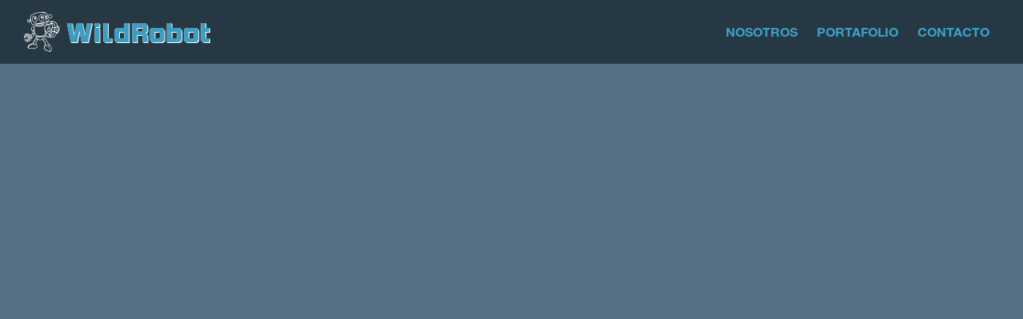

--- FILE ---
content_type: text/html
request_url: https://wildrobot.com.mx/privacy.html
body_size: 8155
content:
<!doctype html>
<html lang="en">
<head>
  <meta charset="utf-8">
  <meta name="viewport" content="width=device-width, initial-scale=1, shrink-to-fit=no">
  <title>Wild Robot: Desarrollo de Aplicaciones en México</title>
  <meta name="description" content="description">
  <link rel="shortcut icon" href="favicon.ico">
  <link rel="stylesheet" href="css/app.min.css">
</head>
<body>

  <div id="page">

    <header id="header">
      <div class="container-fluid">
        <div class="row">
          <div class="col">
            <a href="index.html" id="logo">
              <img src="images/logo_header.svg" alt="WildRobot" id="logo-img">
            </a>
          </div>
          <div id="navigation" class="col-auto">
            <nav id="menu" class="nav">
              <a class="nav-link active d-lg-none" href="index.html">Home</a>
              <a class="nav-link" href="about.html">Nosotros</a>
              <a class="nav-link" href="http://bit.ly/2yQ3Wwk">Portafolio</a>
              <a class="nav-link" href="contact-us.html">Contacto</a>
            </nav>
            <button type="button" class="d-lg-none" id="nav-close"></button>
          </div>
            <button type="button" class="d-lg-none" id="nav-close"></button>
          </div>
          <div class="col-auto d-lg-none">
            <button type="button" id="nav-toggle"></button>
          </div>
        </div>
      </div>
    </header>

    <main id="main">

      <section class="section">
        <div class="container">

          <div class="row">
            <div class="col-lg-8 text-uppercase">
              <h1 class="heading text-uppercase">Privacy Policy</h1>

              <p>Last Updated May 22, 2018</p>

              <p>The team at WildRobot, Inc. (“Company,” “we,” “us,” “our”) knows that you care about how your information is collected, used and shared, and we take your privacy seriously. Please read this Privacy Policy carefully to learn more about our privacy practices.</p>

              <hr>

              <h2 class="heading h4">What does this Privacy Policy Cover?</h2>

              <p>This Privacy Policy applies to <a href="https://wildrobot.com.mx/" target="_blank">https://wildrobot.com.mx/</a>.  This Privacy Policy does not apply to websites, applications or other services that provide their own separate privacy statements or policies.  Our Website may contain links to other sites but WildRobot is not responsible for the privacy policies and/or practices of these other sites. Visitors to and users of our Website and participants in our education programs are referred to individually as “User” and collectively as “Users.”  Any User that creates an account to receive training is referred to as a “Learner.”</p>

              <p>Any capitalized terms used herein without definition shall have the meaning given to them in the WildRobot Terms of Service which can be found at <a href="https://wildrobot.com.mx/terms" target="_blank">https://wildrobot.com.mx/terms</a>.  By visiting or using our Website, you expressly consent to the information handling practices described in this Privacy Policy.</p>

              <p>This Privacy Policy covers what information we gather when you are accessing or using our Website, how we use that information and how we protect it. Your use of our Website and information you provide on our Website is subject to the terms of this Privacy Policy and our Terms of Service.</p>

              <hr>

              <h2 class="heading h4">Children's Privacy</h2>
              <p>Our service is not directed at children under the age of 13 and we do not knowingly collect or maintain information from anyone under the age of 13. If you are under the age of 13, please do not use or access our Website. In the event that we learn that we have collected personal information from a child under the age of 13, we will delete that information as quickly as possible. If you have more questions about this policy or believe we have obtained information from a child under the age of 13, please email us at <a href="mailto:help@wildrobot.com.mx">help@wildrobot.com.mx</a>.</p>

              <p>Where we collect information of children between 13 to 15 years of age, parents or guardians of these individuals will be required to consent to our collection and use of this information in order for us to deliver services to the individual.  For more information about the confirmation process, or how to access your child’s personal data, please contact <a href="mailto:help@wildrobot.com.mx">help@wildrobot.com.mx</a>.  Other than as noted, our use of personal information applies to anyone using our services regardless of age.  If you are a parent or guardian of an individual under 16, please be sure to read this Privacy Policy thoroughly.</p>

              <hr>

              <h2 class="heading h4">Collection and Use of Information</h2>
              <p>We gather various types of information from our users and visitors to our site, as explained more fully below. Some of this information is provided directly by you and other information may be gathered by observing how you interact with our Website and Services.  We use this information to personalize and improve our services, to allow our users to set up a user account and profile, to contact users, to fulfill your requests for certain products and services, to analyze how users utilize our Website, and as otherwise set forth in this Privacy Policy.</p>

              <h2 class="heading h4">Information You Provide</h2>
              <p>We receive and store any information provided directly by you. For example, we collect personal information such as name, email address, physical address, birth date, zip code, location, and details of transactions including a credit card number, when provided to us through our Website or when you email our support team directly. We may also receive your information through our relationships with a workforce investment board or other similar third-party, as you expressly request.  Any account created through this third-party relationship will be required to confirm their account before it is activated.</p>

              <p>While you can choose not to provide certain information to us, please know that this may result in our being unable to register you or you may be unable to take advantage of some of our features and services.</p>

              <p>We display a user profile which includes your name, a profile picture if you uploaded one, and how long you have been a member.</p>

              <p>To remove or update any personal information, please log into your account settings and remove or modify your personal information in the appropriate fields.</p>

              <h2 class="heading h4">Information Collected Automatically from You</h2>
              <p>Whenever you interact with our Website, we automatically receive and record certain information. This information may include server logs from your browser including your IP address, browser type, internet service provider, referring/exit pages, operating system, date/time stamp, “cookie” information, and the page you requested.</p>

              <p>Technologies such as cookies, beacons, tags and scripts are used by us and our partners, affiliates, analytics or service providers. These technologies are used in analyzing trends, administering our Website, tracking users’ movements around our Website and to gather demographic information about our user base as a whole. We may receive reports based on the use of these technologies by these companies on an individual as well as aggregated basis. “Cookies” are small text files stored on a user’s computer or mobile device that allow us to recognize your browser or mobile device and tell us how and when pages on our Website are visited and by how many people. You may be able to change the preferences on your browser or mobile device to prevent or limit your computer or device’s acceptance of cookies, but this may limit you from taking advantage of some of our Website’s features.</p> 

              <p>Also, if you click on a link to a third party website, such third party, for example marketing partners or analytics service providers, may also transmit cookies to you. This Privacy Policy does not cover the use of cookies by any third parties. These cookies are used to analyze trends and remarket/retarget advertisements to non-converted visitors. We may receive reports based on the use of these technologies by these companies on an individual as well as aggregated basis.</p>

              <p>We employ a software technology called clear gifs (a.k.a. Web Beacons/Web Bugs), that help us better manage content on our site by informing us what content is effective. Clear gifs are tiny graphics with a unique identifier, similar in function to cookies, and are used to track the online movements of Web users. In contrast to cookies, which are stored on a user’s computer hard drive, clear gifs are embedded invisibly on Web pages and are about the size of the period at the end of this sentence. We do not tie the information gathered by clear gifs to our customers’ personally identifiable information.</p>

              <p>We use Local Storage Objects (“LSOs”) such as HTML5 to store content information and preferences. Various browsers may offer their own management tools for removing HTML5 LSOs.</p>

              <p>When we collect usage information (such as the numbers and frequency of visitors to the Website, the length of stay on the Website, the types of pages visited and other general information), we only use this data in aggregate form, and not in a manner that would identify you personally. For example, this aggregate data tells us how often users use parts of the Website, so that we can make the Website appealing to as many users as possible. We may also provide this aggregate anonymous information to our partners; our partners may use such information to understand how often and in what ways people use our Website, so that they, too, can provide you with an optimal experience.</p>

              <p>When you download and use our Services, we automatically collect information on the type of device you use, operating system version, and the device identifier (or "UDID"). We do not ask for, access or track any location based information from your mobile device at any time while downloading or using our Mobile Apps or Services.</p>

              <hr>

              <h2 class="heading h4">Blogs, Forums and Testimonials</h2>
              <p>Our Website offers publicly accessible blogs or community forums. You should be aware that any information you provide in these areas may be read, collected, and used by others who access them. To request removal of your information from our blog or community forum, please contact us at help@wildrobot.com.mx. In some cases, we may not be able to remove personal information, in which case we will let you know if we are unable to do so and why.</p>

              <p>We display personal testimonials of satisfied customers on our site in addition to other endorsements. With your consent we may post your testimonial along with your name. If you wish to update or delete your testimonial, you can contact us at help@wildrobot.com.mx.</p>

              <p>Anytime you post on our blog please be aware that you are posting to a third party application and we have no access or control over this information. To request removal of your personal information from our blog, you can either directly log into the third party application and remove your comment or you can contact the appropriate third party application. Your interaction with these sites or applications is governed by the privacy policy of the company providing the site or application.</p>

              <hr>

              <h2 class="heading h4">Social Media and Widgets</h2>
              <p>Our Website includes social media features, such as the Facebook button and widgets, such as the Share button or interactive mini-programs that run on our site. These features may collect your IP address, which page you are visiting on our Website, and may set a cookie to enable the feature to function properly. Social media features and widgets are either hosted by a third party or hosted directly on our Website. Your interactions with these features are governed by the privacy policy of the company providing it. You can log in to our site using sign-in services such as Gravatar or an OpenID provider. These services will authenticate your identity and provide you the option to share certain personal information with us such as your name and email address to pre-populate our sign up form. Services like these give you the option to post information about your activities on this Website to your profile page to share with others within your network.</p>

              <hr>

              <h2 class="heading h4">Email and Other Communications</h2>
              <p>We may contact you, by email or other means as you have indicated, to send you information about our products and services, including updates, enhancements, or other related information or to communicate with you about your use of our Website. In addition, where you have agreed, we may send you promotional offers on behalf of other businesses. If you do not want to receive email or other mail from us, please indicate your preference within the account notifications page at <a href="http://wildrobot.com.mx/account/notifications" target="_blank">http://wildrobot.com.mx/account/notifications</a>.</p>

              <hr>

              <h2 class="heading h4">Will WildRobot Share My Personal Information?</h2>
              <p>We neither rent, sell nor share your personal information with anyone other than as set forth in this Policy.</p>

              <p>In certain situations, businesses or third parties we are affiliated with may sell items or provide services to you through our Website (either alone or jointly with us). You can recognize when an affiliated business is associated with such a transaction or service, and we will share your Personal Information with that affiliated business only to the extent that it is related to such transaction or service.</p>

              <p>WildRobot works with workforce investment boards or other government agencies to provide job training. If you are participating in one of those programs (for example our Code USA initiatives), we may be required, through our agreement with these partners to share some of your personal information and learning activity with them and their affiliated workforce retraining centers as a condition of our continued partnership with them.</p>

              <p>We employ third parties (other companies and people) to perform certain tasks on our behalf.  These may include use of a payment processor or hosting provider.  This may require that we share your information with them in order for us to provide products or services you request. Unless we tell you differently, our agents do not have any right to use the personal information we share with them beyond what is necessary to assist us.</p>

              <p>We may access, read, preserve, and disclose any information that we reasonably believe is necessary to comply with applicable law or court order; to enforce our rights or conditions of use and other agreements; or to protect the rights, property, or safety of WildRobot, our employees, our users, or others. This includes exchanging information with other companies and organizations for fraud protection and credit risk reduction.</p>

              <hr>

              <h2 class="heading h4">Business Transfers</h2>
              <p>We may choose to buy or sell assets. In these types of transactions, customer information is typically one of the business assets that is transferred. Also, if we (or substantially all of our assets) are acquired, or if we go out of business, enter bankruptcy, or go through some other change of control, personal information would be one of the assets transferred to or acquired by a third party. You will be notified via email and/or a prominent notice on our Website of any change in ownership or use of your personal information, as well as any choices you may have regarding your personal information.</p>

              <hr>

              <h2 class="heading h4">Is My Personal Information Secure?</h2>
              <p>WildRobot uses reasonable precautions to protect personal information in its possession from loss, misuse and unauthorized access, disclosure, alteration and destruction.  For users of our Website, communications between WildRobot’s site and a user’s web browser are accomplished using, at a minimum, 128 bit Secure Sockets Layer (“SSL”) encryption and various third party security certificates to protect information.  While we endeavor to protect the privacy of your account and other personal information we hold, no method of transmission over the Internet can guarantee complete security. As a result, we cannot guarantee its absolute security despite using commercially acceptable means to protection your personal information.</p>  

              <p>Your account is protected by a password for your privacy and security. You are responsible for keeping this information secure in order to prevent unauthorized access to your account and Personal Information.  When you provide a credit card number, we encrypt the transmission of that information using SSL.</p>

              <hr>

              <h2 class="heading h4">What Personal Information Can I Access?</h2>
              <p>Through your account settings, you may access, and, in some cases, edit or delete the following information:</p>
              <ul>
                <li>name and password;</li>
                <li>email address;</li>
                <li>payment information;</li>
                <li>location;</li>
                <li>user profile information you provide such as your avatar photo, facebook profile, github profile, school name, etc.; and</li>
                <li>user preferences.</li>
              </ul>
              <p>The information you can view, update, and delete may change as the Website changes. If you have any questions about viewing or updating your information, please contact us at <a href="mailto:help@wildrobot.com.mx">help@wildrobot.com.mx</a>. We will respond to your request to access personal information on file with us within a reasonable period of time not greater than 30 days.  Please note that you will also be required to authenticate your identity in order to obtain access to any personal information.</p>

              <hr>

              <h2 class="heading h4">What Choices Do I Have?</h2>
              <p>You can always choose not to disclose personal information to us, but keep in mind some information may be needed to register with us or to take advantage of some of our special features.</p>

              <p>You may be able to add, update, or delete information as explained in the Information You Provide section above.</p>

              <p>You may request deletion of your account by contacting us at <a href="mailto:help@wildrobot.com.mx">help@wildrobot.com.mx</a>. Please note that some information may remain in our systems after you request deletion of the information from your account. We will retain your information for as long as your account is active or as needed to provide services. We will also retain and use personal information as necessary to comply with our legal obligations, resolve disputes, and enforce our agreements.</p>

              <p>You may request details of your Personal Information, and where necessary, have it corrected. We reserve the right to charge a reasonable fee to cover our administrative costs for providing you with access to your personal data.  For more details, please contact us at <a href="mailto:help@wildrobot.com.mx">help@wildrobot.com.mx</a>.</p>

              <hr>

              <h2 class="heading h4">For Users of Our Website From the European Union</h2>
              <p>The European Union’s General Data Protection Regulation and other data protection laws grant you certain rights in relation to your personal information. Where applicable to you, you can:</p>

              <ul>
                <li>request access to your personal information and how we process it</li>
                <li>request correction of the personal information that we hold about you</li>
                <li>ask us to delete your personal information</li>
                <li>object to us processing your personal information</li>
                <li>request the restriction of processing of your personal information</li>
                <li>request the transfer of your personal information to you or to a third party</li>
                <li>withdraw consent at any time where we are relying on consent to process your personal information.</li>
              </ul>

              <p>Note that withdrawing your consent to our processing of your information will not affect the lawfulness of any processing carried out before you withdraw your consent.  You should also be aware that if you do withdraw your consent, we may not be able to provide certain services to you. Where this is the case, we will let you know at the time you withdraw your consent. Please note that even after you have withdrawn your consent we may be able to continue to process your personal information to the extent required or otherwise permitted by law, in particular in connection with exercising and defending our legal rights or meeting our legal and regulatory obligations.</p>
              
              <p>Please also note that in some cases, as we have previously noted within this Privacy Policy, you are able to access, correct and update your personal information directly.  Should you need additional assistance, please contact us at <a href="mailto:help@wildrobot.com.mx">help@wildrobot.com.mx</a>.</p><hr>

              <h2 class="heading h4">Changes To This Privacy Policy</h2>
              <p>We may amend or update this Privacy Policy from time to time and any such changes or updates will be posted to this Privacy Policy, our Website or other place we deem appropriate so that you are informed as to what information we collect, how we use that information, and under what circumstances we may share that information. If we make material changes in the way we use Personal Information, we will notify you by posting an announcement on our Website or sending you an email prior to the change becoming effective.</p>

            </div>
          </div>

        </div>
      </section>

    </main>

    <footer id="footer" itemscope itemtype="http://schema.org/Organization">
      <div class="container">
        <div class="row align-items-center">
          <div class="col-12 col-lg-auto order-1 text-center text-lg-left">
            Nuestra Dirección:
            <address class="address" itemprop="address" itemscope itemtype="http://schema.org/PostalAddress">
              <p itemprop="streetAddress">
                Montes Urales 424 int. PBA 118<br>
                Col. Lomas Virreyes, Delegación<br>
                Miguel Hidalgo.<br>
              </p>
              C.P. <span itemprop="postalCode">11000</span>
              <span itemprop="addressLocality">Ciudad de México, Mexico</span>
            </address>
          </div>
          <div class="col-12 order-3 order-lg-2 col-lg text-center">
            <p><img src="images/logo_footer.svg" alt="WildRobot" id="footer-logo"></p>
            <p class="text-uppercase">Copyright 2038 Todos los Derechos Reservados</p>
          </div>
          <div class="col-12 order-2 order-lg-3 col-lg-auto">
            <nav class="nav justify-content-center justify-content-lg-start">
              <a href="privacy.html" class="nav-link">Política de Privacidad</a>
              <a href="contact-us.html" class="nav-link">Contacto</a>
              <a href="https://wildrobot.co" class="nav-link">English</a>
            </nav>
          </div>
        </div>
      </div>
    </footer>

  </div>

  <script>
    function initMap() {
      var wildrobot = {lat: 19.429224, lng: -99.2068887};
      var map = new google.maps.Map(document.getElementById('section-map'), {
        zoom: 17,
        center: wildrobot,
        zoomControl: true,
        mapTypeControl: false,
        streetViewControl: false,
        styles: [
          {
            "featureType": "administrative",
            "elementType": "geometry",
            "stylers": [{ "visibility": "off" }]
          },{
            "featureType": "poi",
            "elementType": "labels",
            "stylers": [{ "visibility": "off" }]
          },{
            "featureType": "road",
            "elementType": "labels.icon",
            "stylers": [{ "visibility": "off" }]
          },{
            "featureType": "transit",
            "stylers": [{ "visibility": "off" }]
          }
        ]
      });
      var pin = {
        path: 'M 15,0 C 6.7,0 0,6.7 0,15 0,28.5 12.5,41 15,41 17.5,41 30,28.5 30,15 30,6.7 23.3,0 15,0 Z m 0,8.5 A 6.5,6.5 0 0 1 21.5,15 6.5,6.5 0 0 1 15,21.5 6.5,6.5 0 0 1 8.5,15 6.5,6.5 0 0 1 15,8.5 Z',
        fillColor: '#3d9ec2',
        fillOpacity: 1,
        scale: 1,
        strokeColor: '#ffffff',
        strokeOpacity: 1,
        strokeWeight: 2
      };

      var marker = new google.maps.Marker({
        position: wildrobot,
        icon: pin,
        map: map
      });
    }
  </script>
  <script async defer src="https://maps.googleapis.com/maps/api/js?key=AIzaSyBFCK1-JtYhfImZR-k9uuEqAwQawpNZPD8&callback=initMap"></script>
  <script src="js/app.min.js"></script>

</body>
</html>

--- FILE ---
content_type: text/css
request_url: https://wildrobot.com.mx/css/app.min.css
body_size: 6533
content:
.img-fluid,article,aside,dialog,figcaption,figure,footer,header,hgroup,main,nav,section{display:block}.nav,.row{-webkit-flex-wrap:wrap}.btn,img{vertical-align:middle}.btn:focus,.btn:hover,.nav-link:focus,.nav-link:hover,a{text-decoration:none}.list,.nav{list-style:none}@font-face{font-family:'Helvetica Neue';src:url(../fonts/helveticaneuepro-55-400-normal.eot);src:url(../fonts/helveticaneuepro-55-400-normal.eot?#iefix) format('embedded-opentype'),url(../fonts/helveticaneuepro-55-400-normal.woff) format('woff'),url(../fonts/helveticaneuepro-55-400-normal.woff2) format('woff2'),url(../fonts/helveticaneuepro-55-400-normal.ttf) format('truetype');font-style:normal;font-weight:400}@font-face{font-family:'Helvetica Neue';src:url(../fonts/helveticaneuepro-65-600-normal.eot);src:url(../fonts/helveticaneuepro-65-600-normal.eot?#iefix) format('embedded-opentype'),url(../fonts/helveticaneuepro-65-600-normal.woff) format('woff'),url(../fonts/helveticaneuepro-65-600-normal.woff2) format('woff2'),url(../fonts/helveticaneuepro-65-600-normal.ttf) format('truetype');font-style:normal;font-weight:600}@font-face{font-family:'Helvetica Neue';src:url(../fonts/helveticaneuepro-75-700-normal.eot);src:url(../fonts/helveticaneuepro-75-700-normal.eot?#iefix) format('embedded-opentype'),url(../fonts/helveticaneuepro-75-700-normal.woff) format('woff'),url(../fonts/helveticaneuepro-75-700-normal.woff2) format('woff2'),url(../fonts/helveticaneuepro-75-700-normal.ttf) format('truetype');font-style:normal;font-weight:700}@font-face{font-family:KenyanCoffee;src:url(../fonts/kenyancoffee-400-regular.eot);src:url(../fonts/kenyancoffee-400-regular.eot?#iefix) format('embedded-opentype'),url(../fonts/kenyancoffee-400-regular.woff2) format('woff2'),url(../fonts/kenyancoffee-400-regular.woff) format('woff'),url(../fonts/kenyancoffee-400-regular.ttf) format('truetype');font-style:normal;font-weight:400}@font-face{font-family:KenyanCoffee;src:url(../fonts/kenyancoffee-400-italic.eot);src:url(../fonts/kenyancoffee-400-italic.eot?#iefix) format('embedded-opentype'),url(../fonts/kenyancoffee-400-italic.woff2) format('woff2'),url(../fonts/kenyancoffee-400-italic.woff) format('woff'),url(../fonts/kenyancoffee-400-italic.ttf) format('truetype');font-style:italic;font-weight:400}@font-face{font-family:KenyanCoffee;src:url(../fonts/kenyancoffee-700-regular.eot);src:url(../fonts/kenyancoffee-700-regular.eot?#iefix) format('embedded-opentype'),url(../fonts/kenyancoffee-700-regular.woff2) format('woff2'),url(../fonts/kenyancoffee-700-regular.woff) format('woff'),url(../fonts/kenyancoffee-700-regular.ttf) format('truetype');font-style:normal;font-weight:700}@font-face{font-family:KenyanCoffee;src:url(../fonts/kenyancoffee-700-italic.eot);src:url(../fonts/kenyancoffee-700-italic.eot?#iefix) format('embedded-opentype'),url(../fonts/kenyancoffee-700-italic.woff2) format('woff2'),url(../fonts/kenyancoffee-700-italic.woff) format('woff'),url(../fonts/kenyancoffee-700-italic.ttf) format('truetype');font-style:italic;font-weight:700}*,:after,:before{box-sizing:border-box;-webkit-font-smoothing:antialiased;-moz-osx-font-smoothing:grayscale}[tabindex="-1"]:focus{outline:0!important}html{font-family:sans-serif;font-size:16px;line-height:1.15;-webkit-text-size-adjust:100%;-ms-text-size-adjust:100%;-ms-overflow-style:scrollbar;-webkit-tap-highlight-color:transparent}body{background-color:#566e84;color:#212529;font-family:'Helvetica Neue',Arial,sans-serif;font-size:1rem;font-weight:400;letter-spacing:.125em;line-height:1.5;margin:0;text-align:left}[role=button],a,area,button,input,label,select,summary,textarea{-ms-touch-action:manipulation;touch-action:manipulation}a{background-color:transparent;color:#fff;-webkit-transition:color .15s ease-in-out;-o-transition:color .15s ease-in-out;transition:color .15s ease-in-out;-webkit-text-decoration-skip:objects}a:active,a:focus,a:hover{color:#ffff83;outline-width:0;text-decoration:none}.h1,.h2,.h3,.h4,.h5,.h6,.heading,h1,h2,h3,h4,h5,h6{color:inherit;font-family:KenyanCoffee,Arial,sans-serif;font-weight:400;letter-spacing:.0475em;line-height:1.125;margin-bottom:.5rem;margin-top:0}.h1,h1{font-size:3rem}.h2,h2{font-size:2.625rem}.h3,h3{font-size:1.75rem}.h4,h4{font-size:1.5rem}.h5,h5{font-size:1.25rem}.h6,h6{font-size:1rem}.heading{margin-bottom:.875rem;text-shadow:0 3px 6px rgba(0,0,0,.15)}p{margin-bottom:1rem;margin-top:0}.lead{font-size:.75rem;font-weight:600;line-height:1.5;margin-top:1rem}.btn,.leader{font-weight:400}.leader{font-size:1rem;line-height:1.25;margin-bottom:1.875rem;margin-top:1.75rem;text-transform:uppercase}dl,ol,ul{margin-bottom:1rem;margin-top:0}dd{margin-bottom:.5rem;margin-left:0}hr{border:none;border-top:1px solid;height:1px;margin-bottom:2rem;margin-top:2rem;width:100%}img{border-style:none}.img-fluid{height:auto;width:100%}button,input,optgroup,select,textarea{margin:0;font-family:inherit;font-size:inherit;line-height:inherit}.container,.container-fluid{margin-right:auto;width:100%;margin-left:auto}.btn,.form-control{line-height:1.5;text-transform:uppercase}button,input{overflow:visible}input[type=checkbox],input[type=radio]{box-sizing:border-box;padding:0}select{height:calc(1.5rem)}.container{max-width:1140px;padding-left:1rem;padding-right:1rem}.container-fluid{padding-left:15px;padding-right:15px}.row{display:-webkit-box;display:-webkit-flex;display:-ms-flexbox;display:flex;-ms-flex-wrap:wrap;flex-wrap:wrap;margin-left:-1rem;margin-right:-1rem}.row-xs{margin-left:-.3125rem;margin-right:-.3125rem}.row-xs>.col,.row-xs>[class*=' col-'],.row-xs>[class^=col-]{padding-right:.3125rem;padding-left:.3125rem}.row-sm{margin-left:-.625rem;margin-right:-.625rem}.row-sm>.col,.row-sm>[class*=' col-'],.row-sm>[class^=col-]{padding-right:.625rem;padding-left:.625rem}.row-lg{margin-left:-1.5rem;margin-right:-1.5rem}.row-lg>.col,.row-lg>[class*=' col-'],.row-lg>[class^=col-]{padding-right:1.5rem;padding-left:1.5rem}.row-xl{margin-left:-2rem;margin-right:-2rem}.row-xl>.col,.row-xl>[class*=' col-'],.row-xl>[class^=col-]{padding-right:2rem;padding-left:2rem}.col,.col-1,.col-10,.col-11,.col-12,.col-2,.col-3,.col-4,.col-5,.col-6,.col-7,.col-8,.col-9,.col-auto,.col-lg,.col-lg-1,.col-lg-10,.col-lg-11,.col-lg-12,.col-lg-2,.col-lg-3,.col-lg-4,.col-lg-5,.col-lg-6,.col-lg-7,.col-lg-8,.col-lg-9,.col-lg-auto,.col-md,.col-md-1,.col-md-10,.col-md-11,.col-md-12,.col-md-2,.col-md-3,.col-md-4,.col-md-5,.col-md-6,.col-md-7,.col-md-8,.col-md-9,.col-md-auto,.col-sm,.col-sm-1,.col-sm-10,.col-sm-11,.col-sm-12,.col-sm-2,.col-sm-3,.col-sm-4,.col-sm-5,.col-sm-6,.col-sm-7,.col-sm-8,.col-sm-9,.col-sm-auto{min-height:1px;padding-left:1rem;padding-right:1rem;width:100%}.col{-webkit-flex-basis:0;-ms-flex-preferred-size:0;flex-basis:0;-webkit-box-flex:1;-webkit-flex-grow:1;-ms-flex-positive:1;flex-grow:1;max-width:100%}.col-1,.col-auto{-webkit-box-flex:0}.col-auto{-webkit-flex:0 0 auto;-ms-flex:0 0 auto;flex:0 0 auto;width:auto}.col-1{-webkit-flex:0 0 8.333333%;-ms-flex:0 0 8.333333%;flex:0 0 8.333333%;max-width:8.333333%}.col-2,.col-3{-webkit-box-flex:0}.col-2{-webkit-flex:0 0 16.666667%;-ms-flex:0 0 16.666667%;flex:0 0 16.666667%;max-width:16.666667%}.col-3{-webkit-flex:0 0 25%;-ms-flex:0 0 25%;flex:0 0 25%;max-width:25%}.col-4,.col-5{-webkit-box-flex:0}.col-4{-webkit-flex:0 0 33.333333%;-ms-flex:0 0 33.333333%;flex:0 0 33.333333%;max-width:33.333333%}.col-5{-webkit-flex:0 0 41.666667%;-ms-flex:0 0 41.666667%;flex:0 0 41.666667%;max-width:41.666667%}.col-6,.col-7{-webkit-box-flex:0}.col-6{-webkit-flex:0 0 50%;-ms-flex:0 0 50%;flex:0 0 50%;max-width:50%}.col-7{-webkit-flex:0 0 58.333333%;-ms-flex:0 0 58.333333%;flex:0 0 58.333333%;max-width:58.333333%}.col-8,.col-9{-webkit-box-flex:0}.col-8{-webkit-flex:0 0 66.666667%;-ms-flex:0 0 66.666667%;flex:0 0 66.666667%;max-width:66.666667%}.col-9{-webkit-flex:0 0 75%;-ms-flex:0 0 75%;flex:0 0 75%;max-width:75%}.col-10,.col-11{-webkit-box-flex:0}.col-10{-webkit-flex:0 0 83.333333%;-ms-flex:0 0 83.333333%;flex:0 0 83.333333%;max-width:83.333333%}.col-11{-webkit-flex:0 0 91.666667%;-ms-flex:0 0 91.666667%;flex:0 0 91.666667%;max-width:91.666667%}.col-12{-webkit-box-flex:0;-webkit-flex:0 0 100%;-ms-flex:0 0 100%;flex:0 0 100%;max-width:100%}.justify-content-start{-webkit-box-pack:start!important;-webkit-justify-content:flex-start!important;-ms-flex-pack:start!important;justify-content:flex-start!important}.justify-content-end{-webkit-box-pack:end!important;-webkit-justify-content:flex-end!important;-ms-flex-pack:end!important;justify-content:flex-end!important}.justify-content-center{-webkit-box-pack:center!important;-webkit-justify-content:center!important;-ms-flex-pack:center!important;justify-content:center!important}.justify-content-between{-webkit-box-pack:justify!important;-webkit-justify-content:space-between!important;-ms-flex-pack:justify!important;justify-content:space-between!important}.justify-content-around{-webkit-justify-content:space-around!important;-ms-flex-pack:distribute!important;justify-content:space-around!important}.align-items-start{-webkit-box-align:start!important;-webkit-align-items:flex-start!important;-ms-flex-align:start!important;align-items:flex-start!important}.align-items-end{-webkit-box-align:end!important;-webkit-align-items:flex-end!important;-ms-flex-align:end!important;align-items:flex-end!important}.align-items-center{-webkit-box-align:center!important;-webkit-align-items:center!important;-ms-flex-align:center!important;align-items:center!important}.order-first{-webkit-box-ordinal-group:0;-ms-flex-order:-1;order:-1}.order-last{-webkit-box-ordinal-group:14;-ms-flex-order:13;order:13}.order-0{-webkit-box-ordinal-group:1;-ms-flex-order:0;order:0}.order-1{-webkit-box-ordinal-group:2;-ms-flex-order:1;order:1}.order-2{-webkit-box-ordinal-group:3;-ms-flex-order:2;order:2}.order-3{-webkit-box-ordinal-group:4;-ms-flex-order:3;order:3}.order-4{-webkit-box-ordinal-group:5;-ms-flex-order:4;order:4}.d-none{display:none!important}.d-inline{display:inline!important}.d-inline-block{display:inline-block!important}.d-block{display:block!important}.d-flex{display:-webkit-box;display:-webkit-flex;display:-ms-flexbox;display:flex}.text-left{text-align:left!important}.text-center{text-align:center!important}.text-right{text-align:right!important}.text-justify{text-align:justify!important;text-justify:inter-word!important;text-align-last:justify}.flex-column{-webkit-box-orient:vertical!important;-webkit-box-direction:normal!important;-webkit-flex-direction:column!important;-ms-flex-direction:column!important;flex-direction:column!important}.btn{border-radius:.5rem;border:.125rem solid transparent;color:#fff;display:inline-block;font-family:KenyanCoffee,Arial,sans-serif;font-size:1.5rem;letter-spacing:.1em;max-width:16.25rem;padding:.75rem 1.5rem;text-align:center;-webkit-transition:background-color .15s ease-in-out,border-color .15s ease-in-out,box-shadow .15s ease-in-out,color .15s ease-in-out;-o-transition:background-color .15s ease-in-out,border-color .15s ease-in-out,box-shadow .15s ease-in-out,color .15s ease-in-out;transition:background-color .15s ease-in-out,border-color .15s ease-in-out,box-shadow .15s ease-in-out,color .15s ease-in-out;user-select:none;white-space:nowrap;width:100%}.btn-block,.form-control{display:block;width:100%}.btn-lg,.btn-sm{font-size:1.125rem}.btn:focus,.btn:hover{outline:0}.btn:not(:disabled):not(.disabled).active,.btn:not(:disabled):not(.disabled):active{background-image:none}.btn:not(:disabled):not(.disabled){cursor:pointer}.btn-sm{border-radius:.375rem;padding:.375rem .5rem}.btn-lg{font-family:inherit;letter-spacing:.025em;padding:1rem 2rem}.btn-block{margin-left:auto;margin-right:auto}.btn-blue{background-color:#3d9ec2;border-color:#fff;box-shadow:0 3px 6px rgba(0,0,0,.15);color:#fff}.btn-blue:hover,.form-control{color:#3d9ec2;background-color:#fff}.form-group{margin-bottom:.5rem}.form-control{background-clip:padding-box;border-radius:.5rem;border:.125rem solid #818181;box-shadow:0 3px 6px rgba(0,0,0,.15);font-family:'Helvetica Neue',Arial,sans-serif;font-size:1rem;font-weight:700;padding:.75rem 1.25rem;-webkit-transition:border-color .15s ease-in-out,box-shadow .15s ease-in-out;-o-transition:border-color .15s ease-in-out,box-shadow .15s ease-in-out;transition:border-color .15s ease-in-out,box-shadow .15s ease-in-out}.form-control::-webkit-input-placeholder{color:#818181;font-weight:400}.form-control::-moz-placeholder{color:#818181;font-weight:400}.form-control:-ms-input-placeholder{color:#818181;font-weight:400}.form-control::-ms-input-placeholder{color:#818181;font-weight:400}.form-control::placeholder{color:#818181;font-weight:400}.form-control:focus{border-color:#3d9ec2;box-shadow:0 3px 6px rgba(61,158,194,.5);outline-width:0}.custom-control{display:inline-block;margin-bottom:.5625rem;margin-top:.5rem;min-height:1.5rem;padding-left:2.25rem;padding-top:.25rem;position:relative}.custom-control-input{opacity:0;position:absolute;z-index:-1}.custom-control-label{display:inline-block;line-height:1.75;margin-bottom:0;text-transform:uppercase;-webkit-user-select:none;-moz-user-select:none;user-select:none}.custom-control-label:after,.custom-control-label:before{content:"";display:block;position:absolute}.custom-control-label:before{top:0;left:0;width:1.5rem;height:1.5rem;pointer-events:none;-webkit-user-select:none;-moz-user-select:none;-ms-user-select:none;user-select:none;background-color:#fff}.custom-checkbox .custom-control-label:before{border:.125rem solid #818181;box-shadow:0 3px 6px rgba(0,0,0,.15);border-radius:.5rem}.custom-control-label:after{background-position:50%;background-repeat:no-repeat;background-size:75%;height:1.25rem;left:.125rem;top:.125rem;width:1.25rem}#homepage-worldwide,#section-process{background-position:50% 100%,50% 100%}#homepage-tools:before,.list-item:before{content:''}.custom-checkbox .custom-control-input:checked~.custom-control-label:after{background-image:url("data:image/svg+xml;charset=utf8,%3Csvg xmlns='http://www.w3.org/2000/svg' viewBox='0 0 8 8'%3E%3Cpath fill='%233c9dc2' d='M6.564.75l-3.59 3.612-1.538-1.55L0 4.26 2.974 7.25 8 2.193z'/%3E%3C/svg%3E")}.invalid-feedback{color:#ff5525;display:none;font-size:11px;font-weight:700;letter-spacing:.075em;margin-top:-.125rem;text-transform:uppercase;width:100%}.was-validated .custom-checkbox .custom-control-input:valid~.custom-control-label:before,.was-validated .form-control:valid{border-color:#3cc343}.was-validated .custom-checkbox .custom-control-input:invalid~.custom-control-label:before,.was-validated .form-control:invalid{border-color:#ff5525}.was-validated .custom-control-input:invalid~.invalid-feedback,.was-validated .form-control:invalid~.invalid-feedback{display:block}.was-validated .custom-control-input:valid~.custom-control-label,.was-validated .form-control:valid{color:#3cc343}.was-validated .custom-control-input:valid~.custom-control-label:after{background-image:url("data:image/svg+xml;charset=utf8,%3Csvg xmlns='http://www.w3.org/2000/svg' viewBox='0 0 8 8'%3E%3Cpath fill='%233cc343' d='M6.564.75l-3.59 3.612-1.538-1.55L0 4.26 2.974 7.25 8 2.193z'/%3E%3C/svg%3E")}.nav{display:-webkit-box;display:-webkit-flex;display:-ms-flexbox;display:flex;-ms-flex-wrap:wrap;flex-wrap:wrap;margin-bottom:0;padding-left:0}.nav-link{display:block;padding:.5rem .75rem;text-align:center}.nav-tech{margin:1.25rem -.5rem 1rem}.list,.list-item{margin-bottom:1rem}.nav-tech .nav-item{display:block;font-size:1.125rem;font-weight:700;line-height:1;margin-bottom:1rem;margin-left:.5rem;margin-right:.5rem}#clients,#cybergirl,#drone,#homepage-tools .heading,#page{margin-left:auto;margin-right:auto}.list{padding-left:0}.list-item{padding-left:2.5em;position:relative;text-align:left}.list-item:before{border:.5em solid transparent;border-left-color:#fff;display:inline-block;height:0;left:0;position:absolute;top:.25em;width:0}.section{padding-bottom:4rem;padding-top:4rem}.section-image{margin-bottom:2rem}.section a:not(.btn){border-bottom:1px solid}.section .lead a:not(.btn){border-bottom:2px solid}.text-uppercase+.btn{margin-top:1.25rem}.flex-grow{flex-grow:1}.text-uppercase{text-transform:uppercase}.text-bold{font-weight:700}.rounded{border-radius:.25rem;overflow:hidden}.bg-aqua{background-color:#33a1c4}#section-process,.bg-black{background-color:#2c3d40}#main,#page{background-color:#566f84}#homepage-clients,#homepage-whyhire{background-color:#41a3c2}#footer,#header{background-color:#263844}#main,#page,.section{display:-webkit-box;display:-webkit-flex;display:-ms-flexbox;display:flex;-webkit-box-orient:vertical;-webkit-box-direction:normal;-webkit-flex-direction:column;-ms-flex-direction:column;flex-direction:column;position:relative}#page{box-shadow:0 0 0 4px #273843;color:#fff;font-size:10px;height:auto;max-width:3200px;min-height:100vh;overflow:hidden;-webkit-transition:background-color .15s ease-in-out;-o-transition:background-color .15s ease-in-out;transition:background-color .15s ease-in-out}#main{flex-grow:1;line-height:2}#header{padding-bottom:.5rem;padding-top:.5rem}#logo-img{height:3.125rem}#menu .nav-link{color:#3d9ec2;font-size:1rem;font-weight:700;letter-spacing:0;padding:1.25rem .75rem;text-transform:uppercase}#menu .nav-link.active,#menu .nav-link:hover{color:#fff}#homepage-development{background:url(../images/homepage/development/cover_bottom.svg) 85% 100% repeat-x,url(../images/homepage/development/city.svg) 55.5% 100% repeat-x,url(../images/homepage/development/clouds.svg) 50% 100% no-repeat,url(../images/homepage/development/corner.svg) 45% 50%/auto 100% no-repeat,linear-gradient(161.75deg,transparent 0,transparent 52%,#566f84 52%,#566f84 100%),url(../images/homepage/development/robot_sm.svg) 50% 45%/100% auto no-repeat,url(../images/homepage/development/cover_top.svg) 50% 0 repeat-x #586f82;position:relative}#homepage-hero{margin-bottom:68%}#years{display:inline-block;font-size:2rem;position:relative}.years-number{font-size:350%;position:absolute;top:-18%;left:0}.years-text{display:block;line-height:1;margin-bottom:1rem;padding-left:4.25em;text-align:left}#homepage-worldwide{background-color:#2e93b3;background-image:url(../images/homepage/worldwide/front.svg),url(../images/homepage/worldwide/base.svg);background-repeat:no-repeat,repeat-x;background-size:100rem auto,auto 20rem;padding-bottom:15.5rem;padding-top:5rem}#clients{max-width:60rem}.client{height:50px;margin-top:1rem}#homepage-whyhire .nav{margin-bottom:4rem}#cybergirl{margin-bottom:-4rem;max-width:20rem}#drone{border:none!important;display:block;margin-top:4rem;max-width:20rem}#separator{background-image:url(../images/separator.svg);background-position:50%;background-repeat:repeat-x;height:100px}#homepage-tools{background-color:#36454f;background-image:url(../images/homepage/tools/clouds.svg),url(../images/homepage/tools/robot.svg),url(../images/homepage/tools/base.svg);background-position:42% 88px,42% 88px,42% 88px;background-repeat:repeat-x,no-repeat,repeat-x;background-size:auto 768px;padding-top:4rem;position:relative}#homepage-tools:before{background-color:#375367;bottom:0;display:block;left:0;position:absolute;top:856px;width:100%;z-index:1}#homepage-tools .container{position:relative;z-index:2}#footer,#recruiting-robot{position:relative;z-index:1}#homepage-tools .heading{max-width:18rem;min-height:10.125rem;width:100%}#technologies{-webkit-box-pack:end!important;-webkit-justify-content:flex-end!important;-ms-flex-pack:end!important;justify-content:flex-end!important;display:-webkit-box;display:-webkit-flex;display:-ms-flexbox;display:flex;-webkit-box-orient:vertical!important;-webkit-box-direction:normal!important;-webkit-flex-direction:column!important;-ms-flex-direction:column!important;flex-direction:column!important;flex-grow:1;margin-top:40rem}.tech{height:3.75rem;margin-right:0;margin-top:.5rem}#about-stamp,#about-years,#drone_about,#foundations-robot,#lean-robot{margin-left:auto;margin-right:auto}#section-map{height:30rem;overflow:hidden}#about-stamp{display:block;margin-bottom:2rem;max-width:10rem}#drone_about{margin-bottom:2rem;max-width:288px}#about-years{display:block;margin-bottom:2rem;max-width:20rem;width:100%}#section-recruiting{background-image:url(../images/foundations/base.svg);background-position:50% 60%;background-repeat:repeat-x;position:relative}#recruiting-robot{display:block;width:284px;margin:8rem auto -102px}#lean-robot{display:block;margin-bottom:1.75rem;max-width:15rem}#foundations-robot{display:block;max-width:24rem}#section-aboutyears{background:url(../images/years/city.svg) 55.5% 0 repeat-x,url(../images/years/clouds.svg) 50% 0 no-repeat,linear-gradient(to bottom,#566f84,#566f84 200px,transparent 200px,transparent) #33a1c4;padding-top:10rem}#section-process{background-image:url(../images/process/cover.svg),linear-gradient(to top,#33a1c4,#33a1c4 64px,transparent 64px,transparent);background-repeat:no-repeat,no-repeat}#analytics-robot{display:block;max-width:22rem;margin:2rem auto -2rem}#footer{font-size:12px;padding-bottom:1rem;padding-top:.75rem}#footer .nav{margin:8px -16px 14px}#footer .nav-link{border-bottom:1px solid;color:#fff;margin:.5rem 1rem;padding:0;text-transform:uppercase}.address{font-size:10px;font-style:normal;letter-spacing:.05em;text-transform:uppercase}#footer-logo{padding-top:1.625rem}#error-robot,#thanks-robot{margin-bottom:2rem;margin-top:.5rem;max-width:288px;width:100%}@media (max-width:575px){#homepage-hero .row{margin-left:auto;margin-right:auto;max-width:288px}}@media (min-width:576px){.col-sm{-webkit-flex-basis:0;-ms-flex-preferred-size:0;flex-basis:0;-webkit-box-flex:1;-webkit-flex-grow:1;-ms-flex-positive:1;flex-grow:1;max-width:100%}.col-sm-auto{-webkit-box-flex:0;-webkit-flex:0 0 auto;-ms-flex:0 0 auto;flex:0 0 auto;width:auto}.col-sm-1{-webkit-box-flex:0;-webkit-flex:0 0 8.333333%;-ms-flex:0 0 8.333333%;flex:0 0 8.333333%;max-width:8.333333%}.col-sm-2{-webkit-box-flex:0;-webkit-flex:0 0 16.666667%;-ms-flex:0 0 16.666667%;flex:0 0 16.666667%;max-width:16.666667%}.col-sm-3{-webkit-box-flex:0;-webkit-flex:0 0 25%;-ms-flex:0 0 25%;flex:0 0 25%;max-width:25%}.col-sm-4{-webkit-box-flex:0;-webkit-flex:0 0 33.333333%;-ms-flex:0 0 33.333333%;flex:0 0 33.333333%;max-width:33.333333%}.col-sm-5{-webkit-box-flex:0;-webkit-flex:0 0 41.666667%;-ms-flex:0 0 41.666667%;flex:0 0 41.666667%;max-width:41.666667%}.col-sm-6{-webkit-box-flex:0;-webkit-flex:0 0 50%;-ms-flex:0 0 50%;flex:0 0 50%;max-width:50%}.col-sm-7{-webkit-box-flex:0;-webkit-flex:0 0 58.333333%;-ms-flex:0 0 58.333333%;flex:0 0 58.333333%;max-width:58.333333%}.col-sm-8{-webkit-box-flex:0;-webkit-flex:0 0 66.666667%;-ms-flex:0 0 66.666667%;flex:0 0 66.666667%;max-width:66.666667%}.col-sm-9{-webkit-box-flex:0;-webkit-flex:0 0 75%;-ms-flex:0 0 75%;flex:0 0 75%;max-width:75%}.col-sm-10{-webkit-box-flex:0;-webkit-flex:0 0 83.333333%;-ms-flex:0 0 83.333333%;flex:0 0 83.333333%;max-width:83.333333%}.col-sm-11{-webkit-box-flex:0;-webkit-flex:0 0 91.666667%;-ms-flex:0 0 91.666667%;flex:0 0 91.666667%;max-width:91.666667%}.col-sm-12{-webkit-box-flex:0;-webkit-flex:0 0 100%;-ms-flex:0 0 100%;flex:0 0 100%;max-width:100%}.justify-content-sm-start{-webkit-box-pack:start!important;-webkit-justify-content:flex-start!important;-ms-flex-pack:start!important;justify-content:flex-start!important}.justify-content-sm-end{-webkit-box-pack:end!important;-webkit-justify-content:flex-end!important;-ms-flex-pack:end!important;justify-content:flex-end!important}.justify-content-sm-center{-webkit-box-pack:center!important;-webkit-justify-content:center!important;-ms-flex-pack:center!important;justify-content:center!important}.justify-content-sm-between{-webkit-box-pack:justify!important;-webkit-justify-content:space-between!important;-ms-flex-pack:justify!important;justify-content:space-between!important}.justify-content-sm-around{-webkit-justify-content:space-around!important;-ms-flex-pack:distribute!important;justify-content:space-around!important}.align-items-sm-start{-webkit-box-align:start!important;-webkit-align-items:flex-start!important;-ms-flex-align:start!important;align-items:flex-start!important}.align-items-sm-end{-webkit-box-align:end!important;-webkit-align-items:flex-end!important;-ms-flex-align:end!important;align-items:flex-end!important}.align-items-sm-center{-webkit-box-align:center!important;-webkit-align-items:center!important;-ms-flex-align:center!important;align-items:center!important}.order-sm-first{-webkit-box-ordinal-group:0;-ms-flex-order:-1;order:-1}.order-sm-last{-webkit-box-ordinal-group:14;-ms-flex-order:13;order:13}.order-sm-0{-webkit-box-ordinal-group:1;-ms-flex-order:0;order:0}.order-sm-1{-webkit-box-ordinal-group:2;-ms-flex-order:1;order:1}.order-sm-2{-webkit-box-ordinal-group:3;-ms-flex-order:2;order:2}.order-sm-3{-webkit-box-ordinal-group:4;-ms-flex-order:3;order:3}.order-sm-4{-webkit-box-ordinal-group:5;-ms-flex-order:4;order:4}.d-sm-none{display:none!important}.d-sm-inline{display:inline!important}.d-sm-inline-block{display:inline-block!important}.d-sm-block{display:block!important}.text-sm-left{text-align:left!important}.text-sm-center{text-align:center!important}.text-sm-right{text-align:right!important}.text-sm-justify{text-align:justify!important}.container{max-width:540px}.h1,h1{font-size:4.25rem}.h2,h2{font-size:3.125rem}.h3,h3{font-size:1.75rem}.h4,h4{font-size:1.5rem}.h5,h5{font-size:1.25rem}.h6,h6{font-size:1rem}#logo-img{height:4rem}#homepage-development{background:url(../images/homepage/development/cover_bottom.svg) 85% 100% repeat-x,url(../images/homepage/development/city.svg) 55.5% 100% repeat-x,url(../images/homepage/development/clouds.svg) 50% 100% no-repeat,url(../images/homepage/development/corner.svg) 38% 50%/auto 100% no-repeat,linear-gradient(161.75deg,transparent 0,transparent 60%,#566f84 60%,#566f84 100%),url(../images/homepage/development/robot_sm.svg) 50% 50%/80% auto no-repeat,url(../images/homepage/development/cover_top.svg) 50% 0 repeat-x #586f82;position:relative}#about-stamp{margin-bottom:0}#homepage-tools .heading{max-width:30rem}}@media (min-width:768px){.col-md{-webkit-flex-basis:0;-ms-flex-preferred-size:0;flex-basis:0;-webkit-box-flex:1;-webkit-flex-grow:1;-ms-flex-positive:1;flex-grow:1;max-width:100%}.col-md-auto{-webkit-box-flex:0;-webkit-flex:0 0 auto;-ms-flex:0 0 auto;flex:0 0 auto;width:auto}.col-md-1{-webkit-box-flex:0;-webkit-flex:0 0 8.333333%;-ms-flex:0 0 8.333333%;flex:0 0 8.333333%;max-width:8.333333%}.col-md-2{-webkit-box-flex:0;-webkit-flex:0 0 16.666667%;-ms-flex:0 0 16.666667%;flex:0 0 16.666667%;max-width:16.666667%}.col-md-3{-webkit-box-flex:0;-webkit-flex:0 0 25%;-ms-flex:0 0 25%;flex:0 0 25%;max-width:25%}.col-md-4{-webkit-box-flex:0;-webkit-flex:0 0 33.333333%;-ms-flex:0 0 33.333333%;flex:0 0 33.333333%;max-width:33.333333%}.col-md-5{-webkit-box-flex:0;-webkit-flex:0 0 41.666667%;-ms-flex:0 0 41.666667%;flex:0 0 41.666667%;max-width:41.666667%}.col-md-6{-webkit-box-flex:0;-webkit-flex:0 0 50%;-ms-flex:0 0 50%;flex:0 0 50%;max-width:50%}.col-md-7{-webkit-box-flex:0;-webkit-flex:0 0 58.333333%;-ms-flex:0 0 58.333333%;flex:0 0 58.333333%;max-width:58.333333%}.col-md-8{-webkit-box-flex:0;-webkit-flex:0 0 66.666667%;-ms-flex:0 0 66.666667%;flex:0 0 66.666667%;max-width:66.666667%}.col-md-9{-webkit-box-flex:0;-webkit-flex:0 0 75%;-ms-flex:0 0 75%;flex:0 0 75%;max-width:75%}.col-md-10{-webkit-box-flex:0;-webkit-flex:0 0 83.333333%;-ms-flex:0 0 83.333333%;flex:0 0 83.333333%;max-width:83.333333%}.col-md-11{-webkit-box-flex:0;-webkit-flex:0 0 91.666667%;-ms-flex:0 0 91.666667%;flex:0 0 91.666667%;max-width:91.666667%}.col-md-12{-webkit-box-flex:0;-webkit-flex:0 0 100%;-ms-flex:0 0 100%;flex:0 0 100%;max-width:100%}.justify-content-md-start{-webkit-box-pack:start!important;-webkit-justify-content:flex-start!important;-ms-flex-pack:start!important;justify-content:flex-start!important}.justify-content-md-end{-webkit-box-pack:end!important;-webkit-justify-content:flex-end!important;-ms-flex-pack:end!important;justify-content:flex-end!important}.justify-content-md-center{-webkit-box-pack:center!important;-webkit-justify-content:center!important;-ms-flex-pack:center!important;justify-content:center!important}.justify-content-md-between{-webkit-box-pack:justify!important;-webkit-justify-content:space-between!important;-ms-flex-pack:justify!important;justify-content:space-between!important}.justify-content-md-around{-webkit-justify-content:space-around!important;-ms-flex-pack:distribute!important;justify-content:space-around!important}.align-items-md-start{-webkit-box-align:start!important;-webkit-align-items:flex-start!important;-ms-flex-align:start!important;align-items:flex-start!important}.align-items-md-end{-webkit-box-align:end!important;-webkit-align-items:flex-end!important;-ms-flex-align:end!important;align-items:flex-end!important}.align-items-md-center{-webkit-box-align:center!important;-webkit-align-items:center!important;-ms-flex-align:center!important;align-items:center!important}.order-md-first{-webkit-box-ordinal-group:0;-ms-flex-order:-1;order:-1}.order-md-last{-webkit-box-ordinal-group:14;-ms-flex-order:13;order:13}.order-md-0{-webkit-box-ordinal-group:1;-ms-flex-order:0;order:0}.order-md-1{-webkit-box-ordinal-group:2;-ms-flex-order:1;order:1}.order-md-2{-webkit-box-ordinal-group:3;-ms-flex-order:2;order:2}.order-md-3{-webkit-box-ordinal-group:4;-ms-flex-order:3;order:3}.order-md-4{-webkit-box-ordinal-group:5;-ms-flex-order:4;order:4}.d-md-none{display:none!important}.d-md-inline{display:inline!important}.d-md-inline-block{display:inline-block!important}.d-md-block{display:block!important}.text-md-left{text-align:left!important}.text-md-center{text-align:center!important}.text-md-right{text-align:right!important}.text-md-justify{text-align:justify!important}.container{max-width:720px}.btn-block{margin-left:0;margin-right:0}.lead{font-size:.875rem}.list{list-style:none;margin-bottom:1.25rem;padding-left:0}.custom-control{padding-top:0}.client{height:92px;margin-top:2rem;margin-right:1rem}#hand-form-heading,#hand-form-subheading{color:#000;margin-left:-1rem;margin-right:-1rem;text-align:center}#page{font-size:12px}#homepage-development{background:url(../images/homepage/development/city.svg) 55.5% 100% repeat-x,url(../images/homepage/development/clouds.svg) 50% 100% no-repeat,url(../images/homepage/development/corner.svg) 50% 100%/auto 100% no-repeat,linear-gradient(161.75deg,transparent 0,transparent 50%,#566f84 50%,#566f84 100%),url(../images/homepage/development/robot_md.svg) 50% 0/100% auto no-repeat,url(../images/homepage/development/cover_top.svg) 50% 0 repeat-x #586f82;position:relative}#homepage-hero{margin-bottom:0}#hand{margin-bottom:-5rem;max-width:480px;position:relative;width:100%}#hand-form{bottom:68%;height:auto;left:21.8%;padding:1.625rem .25rem;position:absolute;right:34%;top:3.2%;width:auto;z-index:3}#hand-form-heading{font-size:1.5625rem;margin-bottom:.75rem}.form-control-line{background-color:transparent;background-clip:padding-box;border:none;border-radius:0;border-bottom:.0625rem solid #c3c3c3;box-shadow:none!important;color:#3d9ec2;display:block;font-family:'Helvetica Neue',Arial,sans-serif;font-size:.875rem;font-weight:700;line-height:1;padding:.125rem 0;text-align:center;text-transform:uppercase;-webkit-transition:border-color .15s ease-in-out,box-shadow .15s ease-in-out;-o-transition:border-color .15s ease-in-out,box-shadow .15s ease-in-out;transition:border-color .15s ease-in-out,box-shadow .15s ease-in-out;width:100%}.form-control-line:active,.form-control-line:focus,.form-control-line:hover{outline:0}#callus_codelist{max-width:4.25rem}#callus_number{margin-left:-.75rem;width:calc(100% + .75rem)}#hand-form .btn{margin-top:1.375rem}#homepage-hero-form{z-index:2}#homepage-development .bg{background:url(../images/homepage/development/cover_bottom.svg) 85% 100% repeat-x;bottom:0;display:block;height:35%;left:0;position:absolute;width:100%;z-index:1}.section-image{margin-bottom:4rem}#drone{position:relative;left:-2rem}#section-recruiting{background-position:50% 47%}#recruiting-robot{margin-bottom:calc(-4rem - 13%);width:auto}#recruiting-text{margin-top:1.5rem}#foundations-robot{margin-bottom:1.5rem;margin-top:-6rem;width:100%}#analytics-list{max-width:18rem}#analytics-robot{margin-left:-40%;margin-top:8rem;max-width:140%}.leader{font-size:1.75rem;margin-bottom:2.25rem;margin-top:1.75rem}}@media (max-width:991px){#nav-close,#nav-toggle{background-image:url('data:image/svg+xml;charset=utf8,%3Csvg%20xmlns%3D%22http%3A%2F%2Fwww.w3.org%2F2000%2Fsvg%22%20width%3D%2220%22%20height%3D%2220%22%20viewBox%3D%220%200%2020%2020%22%3E%3Cpath%20fill%3D%22%23fff%22%20d%3D%22M0%203h20v2h-20v-2zM0%209h20v2h-20v-2zM0%2015h20v2h-20v-2z%22%2F%3E%3C%2Fsvg%3E')}#navigation{-webkit-box-align:center!important;-webkit-align-items:center!important;-ms-flex-align:center!important;align-items:center!important;background-color:#556e84;display:-webkit-box;display:-webkit-flex;display:-ms-flexbox;display:flex;height:100%;-webkit-box-pack:center!important;-webkit-justify-content:center!important;-ms-flex-pack:center!important;justify-content:center!important;left:-100%;position:fixed;top:0;width:100%;z-index:11}#navigation.open{left:0}#menu{-webkit-box-orient:vertical!important;-webkit-box-direction:normal!important;-webkit-flex-direction:column!important;-ms-flex-direction:column!important;flex-direction:column!important}#menu .nav-link{color:#75c0dc;padding:.75rem}#nav-close,#nav-toggle{background-color:transparent;background-position:50%;background-repeat:no-repeat;border:none;cursor:pointer;display:block;height:2.5rem;margin-left:-1.5rem;margin-top:.75rem;padding:0;position:relative;width:3rem;z-index:2}#nav-close{background-image:url('data:image/svg+xml;charset=utf8,%3Csvg%20xmlns%3D%22http%3A%2F%2Fwww.w3.org%2F2000%2Fsvg%22%20width%3D%2220%22%20height%3D%2220%22%20viewBox%3D%220%200%2020%2020%22%3E%3Cpath%20fill%3D%22%23fff%22%20d%3D%22M10%208.586l-7.071-7.071-1.414%201.414%207.071%207.071-7.071%207.071%201.414%201.414%207.071-7.071%207.071%207.071%201.414-1.414-7.071-7.071%207.071-7.071-1.414-1.414-7.071%207.071z%22%2F%3E%3C%2Fsvg%3E');position:absolute;right:1rem;top:.5rem}#nav-close:focus,#nav-toggle:focus{outline:0}}@media (min-width:992px){.col-lg{-webkit-flex-basis:0;-ms-flex-preferred-size:0;flex-basis:0;-webkit-box-flex:1;-webkit-flex-grow:1;-ms-flex-positive:1;flex-grow:1;max-width:100%}.col-lg-auto{-webkit-box-flex:0;-webkit-flex:0 0 auto;-ms-flex:0 0 auto;flex:0 0 auto;width:auto}.col-lg-1{-webkit-box-flex:0;-webkit-flex:0 0 8.333333%;-ms-flex:0 0 8.333333%;flex:0 0 8.333333%;max-width:8.333333%}.col-lg-2{-webkit-box-flex:0;-webkit-flex:0 0 16.666667%;-ms-flex:0 0 16.666667%;flex:0 0 16.666667%;max-width:16.666667%}.col-lg-3{-webkit-box-flex:0;-webkit-flex:0 0 25%;-ms-flex:0 0 25%;flex:0 0 25%;max-width:25%}.col-lg-4{-webkit-box-flex:0;-webkit-flex:0 0 33.333333%;-ms-flex:0 0 33.333333%;flex:0 0 33.333333%;max-width:33.333333%}.col-lg-5{-webkit-box-flex:0;-webkit-flex:0 0 41.666667%;-ms-flex:0 0 41.666667%;flex:0 0 41.666667%;max-width:41.666667%}.col-lg-6{-webkit-box-flex:0;-webkit-flex:0 0 50%;-ms-flex:0 0 50%;flex:0 0 50%;max-width:50%}.col-lg-7{-webkit-box-flex:0;-webkit-flex:0 0 58.333333%;-ms-flex:0 0 58.333333%;flex:0 0 58.333333%;max-width:58.333333%}.col-lg-8{-webkit-box-flex:0;-webkit-flex:0 0 66.666667%;-ms-flex:0 0 66.666667%;flex:0 0 66.666667%;max-width:66.666667%}.col-lg-9{-webkit-box-flex:0;-webkit-flex:0 0 75%;-ms-flex:0 0 75%;flex:0 0 75%;max-width:75%}.col-lg-10{-webkit-box-flex:0;-webkit-flex:0 0 83.333333%;-ms-flex:0 0 83.333333%;flex:0 0 83.333333%;max-width:83.333333%}.col-lg-11{-webkit-box-flex:0;-webkit-flex:0 0 91.666667%;-ms-flex:0 0 91.666667%;flex:0 0 91.666667%;max-width:91.666667%}.col-lg-12{-webkit-box-flex:0;-webkit-flex:0 0 100%;-ms-flex:0 0 100%;flex:0 0 100%;max-width:100%}.justify-content-lg-start{-webkit-box-pack:start!important;-webkit-justify-content:flex-start!important;-ms-flex-pack:start!important;justify-content:flex-start!important}.justify-content-lg-end{-webkit-box-pack:end!important;-webkit-justify-content:flex-end!important;-ms-flex-pack:end!important;justify-content:flex-end!important}.justify-content-lg-center{-webkit-box-pack:center!important;-webkit-justify-content:center!important;-ms-flex-pack:center!important;justify-content:center!important}.justify-content-lg-between{-webkit-box-pack:justify!important;-webkit-justify-content:space-between!important;-ms-flex-pack:justify!important;justify-content:space-between!important}.justify-content-lg-around{-webkit-justify-content:space-around!important;-ms-flex-pack:distribute!important;justify-content:space-around!important}.align-items-lg-start{-webkit-box-align:start!important;-webkit-align-items:flex-start!important;-ms-flex-align:start!important;align-items:flex-start!important}.align-items-lg-end{-webkit-box-align:end!important;-webkit-align-items:flex-end!important;-ms-flex-align:end!important;align-items:flex-end!important}.align-items-lg-center{-webkit-box-align:center!important;-webkit-align-items:center!important;-ms-flex-align:center!important;align-items:center!important}.order-lg-first{-webkit-box-ordinal-group:0;-ms-flex-order:-1;order:-1}.order-lg-last{-webkit-box-ordinal-group:14;-ms-flex-order:13;order:13}.order-lg-0{-webkit-box-ordinal-group:1;-ms-flex-order:0;order:0}.order-lg-1{-webkit-box-ordinal-group:2;-ms-flex-order:1;order:1}.order-lg-2{-webkit-box-ordinal-group:3;-ms-flex-order:2;order:2}.order-lg-3{-webkit-box-ordinal-group:4;-ms-flex-order:3;order:3}.order-lg-4{-webkit-box-ordinal-group:5;-ms-flex-order:4;order:4}.d-lg-none{display:none!important}.d-lg-inline{display:inline!important}.d-lg-inline-block{display:inline-block!important}.d-lg-block{display:block!important}.text-lg-left{text-align:left!important}.text-lg-center{text-align:center!important}.text-lg-right{text-align:right!important}.text-lg-justify{text-align:justify!important}.container{max-width:960px}.h1,h1{font-size:4.25rem}.h2,h2{font-size:3.375rem}.h3,h3{font-size:2.5rem}.h4,h4{font-size:1.75rem}.h5,h5{font-size:1.25rem}.form-control-line,.h6,.lead,h6{font-size:1rem}.lead{margin-top:1rem}#homepage-development{background:url(../images/homepage/development/city.svg) 55.5% 100% repeat-x,url(../images/homepage/development/clouds.svg) 50% 100% no-repeat,url(../images/homepage/development/corner.svg) 50% 100%/auto 100% no-repeat,linear-gradient(161.75deg,transparent 0,transparent 50%,#566f84 50%,#566f84 100%),url(../images/homepage/development/robot_md.svg) 50% 0/992px auto no-repeat,url(../images/homepage/development/cover_top.svg) 50% 0 repeat-x #586f82;position:relative}#hand-form{padding:1.625rem 1.25rem}.client{height:5.625rem;margin-top:3rem}#years{font-size:2.875rem;margin-left:-.75rem}#homepage-tools{background-color:#375367;background-image:url(../images/homepage/tools/clouds.svg),url(../images/homepage/tools/robot.svg),url(../images/homepage/tools/base.svg);background-position:50% 0,50% 0,50% 0;background-repeat:repeat-x,no-repeat,repeat-x;background-size:auto auto,auto 66.5rem,auto auto;height:68.75rem}#homepage-tools:before{display:none}#homepage-tools .heading{max-width:100%;min-height:auto}#technologies{margin-left:50%;margin-top:0;padding-bottom:3rem}.tech{height:5.75rem;margin-right:1rem;margin-top:1rem}#about-stamp{max-width:14rem;width:14rem}#about-years{margin-top:-10%;max-width:36rem}#recruiting-text{position:relative;top:2rem}#recruiting-robot{margin-top:4rem}#lean-robot{max-width:23rem}#foundations-robot{max-width:44rem}#analytics-list{max-width:22rem}#analytics-robot{margin-left:-50%;margin-top:-20%;max-width:150%}}@media (min-width:1200px){.col-xl{-webkit-flex-basis:0;-ms-flex-preferred-size:0;flex-basis:0;-webkit-box-flex:1;-webkit-flex-grow:1;-ms-flex-positive:1;flex-grow:1;max-width:100%}.col-xl-auto{-webkit-box-flex:0;-webkit-flex:0 0 auto;-ms-flex:0 0 auto;flex:0 0 auto;width:auto}.col-xl-1{-webkit-box-flex:0;-webkit-flex:0 0 8.333333%;-ms-flex:0 0 8.333333%;flex:0 0 8.333333%;max-width:8.333333%}.col-xl-2{-webkit-box-flex:0;-webkit-flex:0 0 16.666667%;-ms-flex:0 0 16.666667%;flex:0 0 16.666667%;max-width:16.666667%}.col-xl-3{-webkit-box-flex:0;-webkit-flex:0 0 25%;-ms-flex:0 0 25%;flex:0 0 25%;max-width:25%}.col-xl-4{-webkit-box-flex:0;-webkit-flex:0 0 33.333333%;-ms-flex:0 0 33.333333%;flex:0 0 33.333333%;max-width:33.333333%}.col-xl-5{-webkit-box-flex:0;-webkit-flex:0 0 41.666667%;-ms-flex:0 0 41.666667%;flex:0 0 41.666667%;max-width:41.666667%}.col-xl-6{-webkit-box-flex:0;-webkit-flex:0 0 50%;-ms-flex:0 0 50%;flex:0 0 50%;max-width:50%}.col-xl-7{-webkit-box-flex:0;-webkit-flex:0 0 58.333333%;-ms-flex:0 0 58.333333%;flex:0 0 58.333333%;max-width:58.333333%}.col-xl-8{-webkit-box-flex:0;-webkit-flex:0 0 66.666667%;-ms-flex:0 0 66.666667%;flex:0 0 66.666667%;max-width:66.666667%}.col-xl-9{-webkit-box-flex:0;-webkit-flex:0 0 75%;-ms-flex:0 0 75%;flex:0 0 75%;max-width:75%}.col-xl-10{-webkit-box-flex:0;-webkit-flex:0 0 83.333333%;-ms-flex:0 0 83.333333%;flex:0 0 83.333333%;max-width:83.333333%}.col-xl-11{-webkit-box-flex:0;-webkit-flex:0 0 91.666667%;-ms-flex:0 0 91.666667%;flex:0 0 91.666667%;max-width:91.666667%}.col-xl-12{-webkit-box-flex:0;-webkit-flex:0 0 100%;-ms-flex:0 0 100%;flex:0 0 100%;max-width:100%}.container{max-width:1120px}.container-fluid{padding-left:30px;padding-right:30px}#lean-robot{max-width:100%}#analytics-robot{margin-bottom:0}}@media (min-width:1680px){.container{max-width:1440px}#analytics-list{max-width:28rem}#section-analytics{padding-top:6rem}}@media (min-width:2560px){html{font-size:24px}.container{max-width:70rem}#homepage-development{background:url(../images/homepage/development/city.svg) 55.5% 100% repeat-x,url(../images/homepage/development/clouds.svg) 50% 100% no-repeat,url(../images/homepage/development/corner.svg) 50% 100%/auto 100% no-repeat,linear-gradient(161.75deg,transparent 0,transparent 50%,#566f84 50%,#566f84 100%),url(../images/homepage/development/robot_md.svg) 50% 0/1440px auto no-repeat,url(../images/homepage/development/cover_top.svg) 50% 0 repeat-x #586f82;position:relative}#homepage-tools{background-size:auto auto,auto 44.25rem,auto auto;height:50rem}}

--- FILE ---
content_type: image/svg+xml
request_url: https://wildrobot.com.mx/images/logo_header.svg
body_size: 17617
content:
<svg xmlns="http://www.w3.org/2000/svg" width="233" height="64" viewBox="0 0 233 64">
  <path fill="#ffffff" d="m 53.740234,21 4.753907,23.980469 1,1 8.152343,0 2.28711,-12.263672 2.015625,11.263672 1,1 8.189453,0 L 86.001953,22 l -1,-1 -6.179687,0 L 76.611328,34.474609 74.009766,22 l -1,-1 -6.984375,0 -2.90625,13.330078 L 61.212891,22 l -1,-1 z m 36.207032,0 c -0.92774,0 -1.390625,0.392881 -1.390625,1.175781 l 0,2.648438 c 0,0.37378 0.102582,0.653066 0.298554,0.84342 l 1.148639,1.127029 c 0.198406,0.133572 0.465265,0.201426 0.800854,0.201426 l 3.355468,0 c 0.85639,0 1.283203,-0.389075 1.283203,-1.171875 l 0,-2.648438 c 0,-0.355569 -0.09326,-0.625649 -0.274677,-0.815136 L 94.101962,21.29087 C 93.892349,21.098497 93.580027,21 93.160156,21 Z m 9.242187,0 0,21.527344 c -0.08659,1.19146 0.518668,1.797911 1.162107,2.113281 0.57353,1.340048 2.40821,1.339844 2.40821,1.339844 l 7.99218,0 0,-5.00586 -1,-1 -3.63867,0 0,-17.974609 -1,-1 z m 26.191407,0 0,5.992188 -7.56445,0 c -3.14009,0 -4.71094,1.46014 -4.71094,4.30664 l 0,9.554688 c 0,1.569353 0.54631,2.680161 1.59375,3.355468 0.72612,1.170686 2.11811,1.771485 4.18945,1.771485 l 13.38086,0 0,-23.980469 -1,-1 z m 10.20508,0 0,23.980469 1,1 5.99609,0 0,-8.998047 5.95899,0 c 0.0128,0 0.0207,0.0037 0.0332,0.0039 l 0,6.75 c 0,0.6049 0.0726,0.959441 0.17969,1.244141 l 1,1 5.88671,0 c -0.0715,-0.2847 -0.14257,-0.565922 -0.14257,-1.419922 l 0,-6.652344 c 0,-1.293094 -0.44734,-2.232325 -1.41602,-2.818359 -0.17485,-0.310625 -0.40548,-0.5817 -0.69922,-0.808594 1.35664,-0.53061 2.04297,-1.663277 2.04297,-3.455078 l 0,-4.375 c 0,-1.767695 -0.553,-3.001217 -1.6582,-3.714844 C 153.03021,21.570201 151.67149,20.994047 149.68164,21 Z m 43.14062,0 0,23.980469 1,1 13.59571,0 c 3.24712,0 4.85156,-1.38681 4.85156,-4.16211 l 0,-9.505859 c 0,-1.67341 -0.55827,-2.838703 -1.62695,-3.535156 -0.73361,-1.176949 -2.1078,-1.767578 -4.11915,-1.767578 l -6.70703,0 0,-5.009766 -1,-1 z m 42.53321,0 0,19.927734 c 0,1.50959 0.55278,2.606425 1.5957,3.28125 0.75569,1.20411 2.22668,1.827884 4.40039,1.773438 l 5.70898,0 0,-4.910156 -1,-1 -3.70312,0 c -8.1e-4,-0.02439 -0.008,-0.04112 -0.008,-0.06641 l 0,-6.9375 4.74609,0 0,-4.982421 -1,-1 -3.74609,0 0,-5.085938 -1,-1 z m -59.08985,5.943359 c -3.17576,0 -4.74609,1.424541 -4.74609,4.306641 l 0,9.550781 c 0,1.584436 0.54223,2.69931 1.5957,3.378907 0.73101,1.181945 2.13851,1.783203 4.25781,1.783203 L 172.19727,46 c 3.03304,0 4.60351,-1.424541 4.60351,-4.306641 l 0,-9.373047 c 0,-1.729137 -0.5542,-2.917648 -1.63086,-3.61914 -0.72745,-1.17759 -2.08399,-1.757813 -4.08008,-1.757813 z m 42.5332,0 c -3.17575,0 -4.78124,1.424541 -4.78124,4.306641 l 0,9.550781 c 0,1.575067 0.54685,2.686293 1.59765,3.367188 0.73932,1.189559 2.16488,1.794922 4.29102,1.794922 L 214.69531,46 c 3.06824,0 4.63867,-1.424541 4.63867,-4.306641 l 0,-9.373047 c 0,-1.729137 -0.55471,-2.917648 -1.63086,-3.61914 -0.72698,-1.17759 -2.08235,-1.757813 -4.07812,-1.757813 z m -116.146479,0.111329 0,17.925781 1,1 5.923828,0 0,-17.925781 -1,-1 z m 54.025389,0.886718 5.95899,0 c 0.0128,0 0.0207,0.0037 0.0332,0.0039 l 0,2.095704 c 0,0.6405 -0.31955,0.923828 -1.0332,0.923828 l -4.95899,0 z m 43.13867,4.945313 5.42383,0 c 0.0133,0 0.0221,0.0037 0.0352,0.0039 l 0,6.144531 c 0,0.6405 -0.35718,0.996094 -1.03516,0.996094 l -4.42383,0 z m 22.26563,0 4.39062,0 c 0.0267,0 0.0446,0.007 0.0703,0.0078 l 0,6.175781 c 0,0.604901 -0.35667,0.925782 -1.07032,0.925782 l -4.39062,0 c -0.0268,0 -0.0445,-0.0089 -0.0703,-0.0098 l 0,-6.173828 c 0,-0.6405 0.35665,-0.925781 1.07031,-0.925781 z m -42.53321,0.101562 4.42383,0 c 0.0133,0 0.0221,0.0037 0.0352,0.0039 l 0,6.078124 c 0,0.604901 -0.3572,0.925782 -1.03516,0.925782 l -4.42383,0 c -0.0268,0 -0.0445,-0.0089 -0.0703,-0.0098 l 0,-6.074219 c 0,-0.6405 0.35667,-0.923828 1.07031,-0.923828 z m -44.42382,0.148438 4.3164,0 0,6.83789 -5.3164,0 0,-5.912109 c 0,-0.6405 0.32202,-0.925781 1,-0.925781 z" />
  <path fill="#3d9ec2" d="m 178.72656,20.999996 0,23.9809 13.59571,0 c 3.24712,0 4.85156,-1.3867 4.85156,-4.162 l 0,-9.505596 c 0,-2.8822 -1.60602,-4.3043 -4.74609,-4.3043 l -7.70704,0 0,-6.009004 z m -43.14062,0 0,23.9813 5.99609,0 0,-8.998896 5.95899,0 c 0.71365,0 1.0332,0.3203 1.0332,0.9252 l 0,6.829296 c 0,0.6049 0.0726,0.9597 0.17969,1.2444 l 5.88672,0 c -0.0715,-0.2847 -0.14258,-0.5676 -0.14258,-1.4216 l 0,-6.651846 c 0,-1.8502 -0.89182,-2.9898 -2.96094,-3.3811 1.9264,-0.3559 2.88867,-1.5656 2.88867,-3.7006 l 0,-4.375554 c 0,-2.989 -1.56886,-4.4601 -4.74414,-4.4506 z m -45.638684,0 c -0.92774,0 -1.39063,0.3922 -1.39063,1.1751 l 0,2.648654 c 0,0.7828 0.42735,1.1725 1.24805,1.1725 l 3.35547,0 c 0.85639,0 1.2832,-0.3897 1.2832,-1.1725 l 0,-2.648654 c 0,-0.7829 -0.42681,-1.1751 -1.2832,-1.1751 z m 9.24218,0 0,21.5272 c -0.17843,2.4552 2.570334,2.454 2.570334,2.454 l 7.99218,0 0,-5.006196 -4.63867,0 0,-18.975004 z m 122.070334,0 0,19.9268 c 0,2.7042 1.71431,4.1371 4.99609,4.0549 l 5.70898,0 0,-4.909096 -3.7832,0 c -0.6066,0 -0.92773,-0.3556 -0.92773,-1.0672 l 0,-6.938 4.74609,0 0,-4.982 -4.74609,0 0,-6.085404 z m -167.519554,0 4.75391,23.9813 8.15234,0 2.70704,-14.51 2.5957,14.51 8.18945,0 4.86328,-23.9813 -6.17968,0 -2.5586,15.5967 -3.2539,-15.5967 -6.98438,0 -3.40039,15.5967 -2.41211,-15.5967 z m 71.640644,0 0,5.992904 -7.56445,0 c -3.14009,0 -4.71094,1.4597 -4.71094,4.3062 l 0,9.555096 c 0,2.7398 1.60743,4.1271 4.7832,4.1271 l 13.38086,0 0,-23.9813 z m 36.78906,5.943854 c -3.17576,0 -4.74609,1.4241 -4.74609,4.3062 l 0,9.550946 c 0,2.7754 1.60639,4.162 4.85351,4.162 l 8.91993,0.037 c 3.03304,0 4.60351,-1.424 4.60351,-4.3061 l 0,-9.373746 c 0,-2.9533 -1.57085,-4.3763 -4.71094,-4.3763 z m 42.53321,0 c -3.17576,0 -4.78125,1.4241 -4.78125,4.3062 l 0,9.550946 c 0,2.7754 1.64153,4.162 4.88867,4.162 l 8.88476,0.037 c 3.06824,0 4.63867,-1.424 4.63867,-4.3061 l 0,-9.373746 c 0,-2.9533 -1.56938,-4.3763 -4.70898,-4.3763 z m -63.1211,-0.0016 5.95899,0 c 0.71365,0 1.0332,0.3197 1.0332,0.9602 l 0,2.137904 c 0,0.6405 -0.31955,0.9252 -1.0332,0.9252 l -5.95899,0 z m -53.025404,0.11175 0,17.927296 5.92383,0 0,-17.927296 z m 75.896504,4.93345 4.42382,0 c 0.67796,0 1.03516,0.2846 1.03516,0.9251 l 0,6.15785 c 0,0.6049 -0.3572,0.9252 -1.03516,0.9252 l -4.42382,0 c -0.71365,0 -1.07032,-0.3193 -1.07032,-0.9952 l 0,-6.08785 c 0,-0.6405 0.35667,-0.9251 1.07032,-0.9251 z m 20.26757,-0.100154 5.42383,0 c 0.67798,0 1.03516,0.2846 1.03516,0.9251 l 0,6.223204 c 0,0.6405 -0.35718,0.9954 -1.03516,0.9954 l -5.42383,0 z m 22.26563,0 4.39062,0 c 0.71365,0 1.07032,0.2846 1.07032,0.9251 l 0,6.258004 c 0,0.6049 -0.35667,0.9252 -1.07032,0.9252 l -4.39062,0 c -0.71366,0 -1.07031,-0.3193 -1.07031,-0.9952 l 0,-6.188004 c 0,-0.6405 0.35665,-0.9251 1.07031,-0.9251 z m -86.95703,0.2493 5.3164,0 0,7.838454 -5.3164,0 c -0.67798,0 -1,-0.3216 -1,-0.9621 l 0,-5.951254 c 0,-0.6405 0.32202,-0.9251 1,-0.9251 z" />
  <path fill="#ffffff" d="m 10.383636,9.8747962 -0.0723,0.033 C 8.48761,10.779696 7.4636887,12.744696 7.8288399,14.708496 l 0.3437605,1.7735 c -0.2435275,0.1164 -0.488735,0.2168 -0.716822,0.3418 -0.3643711,-0.3656 -0.8143249,-0.596 -1.339891,-0.6309 l -0.002,0 c -1.1568654,-0.037 -2.0642032,0.8235 -2.1016244,1.9414 -0.037501,1.1191 0.8284254,2.0585 1.9863909,2.0957 l 0.039101,0 c 0.9072378,0 1.6544207,-0.6132 1.9395094,-1.4609 0.2119665,0 0.4180628,-0.023 0.6172089,-0.029 l 0.4492338,2.5781 c 0.1953122,1.120874 1.140515,1.60338 2.091864,1.4316 l 2.703183,-0.4881 c 0.123434,0.2089 0.282499,0.4701 0.459004,0.7088 0.190996,0.2584 0.378792,0.486 0.591808,0.5567 l 0.004,0 0.004,0 c 0.145385,0.036 0.537027,0.1011 1.085974,0.168 0.0157,0.067 0.037,0.1783 0.0703,0.3085 l -2.244209,0.7774 c -0.877397,-0.432 -1.740513,-0.4953 -2.500076,-0.1817 -0.774514,0.3199 -1.4369246,1.0147 -1.9219295,2.0411 -0.4178228,0.8842 -0.4324132,1.872 -0.2148466,2.6992 0.2056563,0.7819 0.6377896,1.376 1.1465151,1.6543 -0.02875,0.693729 0.237784,1.479991 0.367142,2.1002 0.102152,0.489769 0.139225,0.9064 0,1.4668 -0.9502813,0.2926 -1.867116,0.724592 -2.6466108,1.1408 -0.4930251,-0.73 -1.4893456,-1.8762 -3.2227487,-1.7363 -0.069102,0 -0.8230652,0.01 -1.7207627,0.2656 -0.9006876,0.2573 -1.9418395,0.7663 -2.53132755,1.7754 l -0.002,0 c -0.40374237,0.7128 -0.52922622,1.5015 -0.55665706,2.125 -0.01370042,0.3117 -0.00300009,0.5835 0.01170036,0.7832 0.0070002,0.1 0.01520047,0.1821 0.02150066,0.2422 0.0060002,0.06 0.01000031,0.1085 0.01000031,0.1 l 0,0.016 0.0060002,0.016 c 0.02320071,0.069 0.06570201,0.1288 0.12304377,0.164 0.0574018,0.035 0.12133372,0.045 0.18555569,0.045 l 0.006,0 0.006,0 c 0.83539552,-0.084 1.65376062,-0.2494 2.47077562,-0.3906 l 0.008,0 0.006,0 c 0.069302,-0.023 0.1285839,-0.064 0.164065,-0.1211 0.035501,-0.057 0.046901,-0.1234 0.046901,-0.1875 0,-0.013 -4.9e-4,-0.031 0,-0.074 5e-4,-0.044 0.002,-0.1056 0.006,-0.1816 0.008,-0.152 0.026801,-0.3608 0.068402,-0.5938 0.080703,-0.452 0.2630381,-0.9871 0.5976783,-1.3886 0.3669813,-0.043 0.5987084,0.022 0.7597833,0.1679 0.1667551,0.1509 0.2798786,0.3872 0.4062624,0.6426 -0.3736214,0.5098 -0.5101356,1.1802 -0.3906319,1.791 0.1192436,0.6095 0.4706644,1.1343 0.9902603,1.3477 0.062702,0.345 -0.035101,0.652 -0.2089864,0.8847 -0.1764254,0.2362 -0.425463,0.3915 -0.5957182,0.4297 l -0.002,0 -0.002,0 c -0.3240599,-0.1035 -0.6276292,-0.2486 -0.8515861,-0.373 -0.1137734,-0.063 -0.2083063,-0.1204 -0.2753984,-0.1641 -0.033501,-0.022 -0.059302,-0.041 -0.078102,-0.055 -0.018801,-0.013 -0.035601,-0.028 -0.025401,-0.018 l -0.0117,-0.012 -0.0137,-0.01 c -0.029501,-0.015 -0.056102,-0.033 -0.1015632,-0.049 -0.045501,-0.015 -0.1124534,-0.013 -0.166025,0.014 l 0.027401,-0.01 c -0.7896742,0.1417 -1.5236467,0.3038 -2.31648092,0.457 -0.1238938,0.024 -0.20438626,0.1176 -0.23047706,0.209 -0.0261008,0.091 -0.0166005,0.1799 0.006,0.2481 0.0272008,0.083 0.10027307,0.2178 0.22656694,0.4081 0.12630384,0.1903 0.30266924,0.4237 0.52540604,0.6582 0.4454936,0.469 1.078603,0.9438 1.861387,1.0605 1.2592486,0.1879 3.0224426,-0.2461 3.7266742,-0.5 2.0650133,-0.7443 2.1639263,-3.1665 2.1992874,-3.6464 0.031501,-0.062 0.055002,-0.1 0.085903,-0.1191 1.0165535,-0.172644 1.6115355,-0.936315 2.1406855,-1.6621 0.636355,-0.872828 1.213267,-2.0044 1.552788,-2.7266 l 0.008,-0.018 0.002,-0.02 c 0.061,-0.9617 0.004,-1.9578 -0.0312,-2.9804 0.602689,1.4509 1.142935,2.8637 1.94733,3.9433 0.0316,0.063 0.0708,0.078 0.119143,0.1035 0.0483,0.025 0.108404,0.051 0.179696,0.078 0.118594,0.045 0.282849,0.1 0.453134,0.1563 -0.0324,0.089 -0.0701,0.1955 -0.101563,0.3242 -0.151755,0.042 -0.354151,0.1091 -0.554707,0.2285 -0.221037,0.1317 -0.432244,0.314 -0.496105,0.5684 l 0,0 -0.002,0 c -0.106823,0.6031 -0.264818,1.3983 0.0488,1.9472 0.0739,0.1457 0.239327,0.2602 0.408222,0.379 -0.449683,0.3787 -1.278429,1.1351 -2.039122,1.9959 l -0.002,0 c -1.414163,1.6549 -1.607599,3.3229 -1.582079,4.2129 -0.568897,0.04 -1.97025,0.1767 -3.5567486,0.9141 l 0,0 c -2.0696034,0.9402 -2.9759912,2.8133 -3.2325191,3.7988 l 0,0 0,0 c -0.054902,0.2918 -0.057502,0.4808 -0.037101,0.6113 0.020401,0.1306 0.070402,0.2093 0.082002,0.2325 l 0.004,0.01 0.008,0.01 c 0.1071233,0.1303 0.3138896,0.2408 0.6289292,0.3651 0.3150297,0.1243 0.7352726,0.251 1.2500383,0.3652 1.0295216,0.2284 2.4370347,0.4082 4.1212162,0.4082 l 0.142584,0 c 1.798915,-0.018 3.213759,-0.4312 4.191529,-0.8437 0.488895,-0.2063 0.868256,-0.413 1.132855,-0.5702 0.132294,-0.079 0.235397,-0.144 0.308599,-0.1914 0.0366,-0.024 0.0655,-0.044 0.0859,-0.057 0.0204,-0.013 0.0454,-0.022 0.0215,-0.014 l 0.0215,-0.01 0.0176,-0.016 c 0.0408,-0.041 0.056,-0.081 0.0723,-0.1231 0.0163,-0.042 0.0293,-0.073 0.0293,-0.125 0,-0.01 0.002,-0.1085 0,-0.25 -0.002,-0.1415 -0.008,-0.3311 -0.0234,-0.5468 -0.0318,-0.431 -0.103373,-0.9621 -0.269538,-1.4043 l 0,0 c -0.248568,-0.7058 -0.656571,-1.1448 -0.849636,-1.3399 -0.0347,-0.3905 -0.132284,-2.535 0.599628,-4.2012 0.407302,-0.8789 1.171606,-1.3776 1.441444,-1.5682 1.936229,0.6191 3.330912,0.5741 5.527519,-0.033 2.332002,2.4873 2.755985,3.0311 3.423935,6.1874 -0.138424,0.075 -0.299239,0.1645 -0.433613,0.3652 l -0.002,0 -0.002,0 c -0.145565,0.2537 -1.231008,2.1723 -1.226608,3.8163 0.001,0.3621 0.0747,0.7249 0.412123,1.1543 0.3374,0.4294 0.932729,0.9328 1.988341,1.6309 1.258108,0.832 2.632051,1.3155 3.711054,1.5957 0.539506,0.1401 1.00596,0.2305 1.345741,0.2871 0.169885,0.028 0.308059,0.048 0.408222,0.062 0.100163,0.014 0.176986,0.025 0.169926,0.023 l 0.002,0 0.004,0 c 0.0545,0.01 0.0993,0 0.130864,-0.016 0.0315,-0.012 0.0565,-0.022 0.0527,-0.022 l 0.0215,-0.01 0.0156,-0.014 c 0.735462,-0.5803 1.240088,-1.4956 1.515676,-2.4766 0.275588,-0.9809 0.32294,-2.0295 0.126954,-2.8846 l -0.002,-0.01 -0.004,-0.01 c -0.817335,-1.8017 -1.726403,-3.1185 -3.545029,-4.0391 -0.962119,-2.234 -2.691512,-5.5809 -4.941561,-7.5292 0.0643,-0.052 0.131154,-0.1031 0.185555,-0.1641 0.076,-0.085 0.136725,-0.1879 0.136725,-0.3105 0,-0.1257 0.0366,-0.3969 -0.0352,-1.1485 l -0.002,0 0,0 c -0.0716,-0.6412 -0.443153,-1.0059 -0.683611,-1.1796 -0.005,-0.2494 -0.0949,-0.4332 -0.197276,-0.5762 0.29828,-0.2052 0.64773,-0.4745 0.935579,-0.6856 0.405392,0.8067 1.072553,1.7038 2.253969,2.4317 0.0653,0.043 0.153225,0.069 0.281259,0.1035 0.128044,0.035 0.292549,0.073 0.486345,0.1113 0.387601,0.077 0.892157,0.1605 1.451214,0.2364 1.118134,0.1516 2.449595,0.2773 3.474717,0.2773 0.35196,0 0.703081,0 0.964879,-0.037 0.159565,0 0.301829,-0.035 0.427743,-0.035 l 0.006,0 0.006,0 c 1.214457,-0.1466 2.259069,-0.956 3.115325,-1.957 0.838686,-0.9806 1.488526,-2.1436 1.95319,-3.0801 0.0446,0.01 0.0971,0.027 0.201176,0.027 0.375922,0 0.910858,-0.1166 1.324261,-0.6387 l 0.002,0 c 1.511366,-1.8289 1.873237,-3.6993 1.910218,-4.9237 0.126764,-1.4971 -0.300549,-2.4452 -0.839876,-3.0332 -0.520765,-0.5678 -1.119874,-0.7801 -1.423863,-0.877 -0.506466,-1.9623 -1.581259,-4.5956 -3.968872,-5.535 -0.32256,-0.1428 -0.616369,-0.2552 -0.951209,-0.293 -10e-4,-2e-4 -0.003,0 -0.004,0 -0.961709,-0.2153 -2.400694,-0.2921 -3.658312,-0.3008 -0.630839,0 -1.214137,0.01 -1.666071,0.031 -0.225967,0.012 -0.419953,0.027 -0.570328,0.043 -0.150374,0.016 -0.250287,0.029 -0.32228,0.055 l -0.002,0 -0.002,0 c -1.517886,0.5939 -2.460745,1.5055 -3.027442,2.2774 -0.283349,0.3859 -0.472685,0.7363 -0.593769,0.996 -0.0605,0.1299 -0.103363,0.2376 -0.132814,0.3145 -0.0147,0.038 -0.0272,0.068 -0.0352,0.09 -0.008,0.022 -0.0178,0.046 -0.01,0.029 l -0.0117,0.021 0,0.023 c 0,0.036 1.9e-4,0.085 0.006,0.1327 0.006,0.048 0.008,0.1 0.0605,0.1524 0.0354,0.035 0.0663,0.068 0.113293,0.096 0.047,0.027 0.106823,0.041 0.171875,0.041 l 5.312663,0.4961 0.004,0 c 0.150495,0 0.270729,-0.089 0.353521,-0.1719 l 0.0137,-0.012 0.008,-0.018 c 0,0 0.292899,-0.5672 0.779314,-1.0019 0.238547,0.1186 0.774133,0.5202 1.209027,1.9824 0.0671,0.302 0.0771,0.7501 0.0684,1.1816 -0.009,0.4269 -0.0345,0.8332 -0.0352,1.0898 -0.63733,0.4875 -1.106644,1.2815 -1.318401,2.1953 l 0,0 c -0.0678,0.3378 -0.0951,0.6974 -0.0996,1.0098 -0.0934,0.035 -0.194996,0.076 -0.314459,0.1055 -0.0243,-0.015 -0.0922,-0.056 -0.220707,-0.1953 -0.142364,-0.1546 -0.344051,-0.4093 -0.609399,-0.8145 -0.135724,-0.2028 -0.234497,-0.3672 -0.302739,-0.5 4.7e-4,0 -6.8e-4,0 0,-0.01 0.003,-0.022 0.007,-0.051 0.0117,-0.088 0.01,-0.074 0.0216,-0.1756 0.0332,-0.2988 0.0231,-0.2464 0.0432,-0.5785 0.0273,-0.9532 -0.0318,-0.7492 -0.202306,-1.6686 -0.775414,-2.3867 -0.553047,-0.6977 -1.369362,-1.1023 -2.423904,-1.2109 l -0.002,0 -0.002,0 c -1.168346,-0.07 -2.069753,0.2541 -2.697353,0.918 l -2.767664,-0.6114 c 0.0281,-0.2184 0.0535,-0.4197 0.0586,-0.6015 0.473795,-0.17 0.913368,-0.3387 1.236368,-0.5078 0.169425,-0.089 0.309,-0.1763 0.412123,-0.2695 0.103093,-0.093 0.177735,-0.1976 0.177735,-0.3203 l 0,0.012 c 0.0351,-0.2795 0.0962,-1.0735 0.132814,-1.4551 l 0.748073,-0.1308 c 0.186376,-0.037 0.366362,-0.1092 0.513686,-0.1817 l 0.0117,0 c 0.610799,-0.215 1.60485,-0.6017 2.322342,-0.9589 l 0.002,0 0.002,0 c 0.289149,-0.162 0.636499,-0.3789 0.890657,-0.6797 0.253358,-0.2999 0.409442,-0.6944 0.296879,-1.168 l 0,0 -0.517596,-2.6602 c 0.265238,-0.1337 0.556397,-0.2922 0.96683,-0.4824 0.410942,0.4459 0.9925,0.7755 1.697322,0.8106 l 0.002,0 0.0391,0 c 1.372312,0 2.453165,-1.0766 2.490316,-2.4082 0.0372,-1.3687 -1.042242,-2.5193998 -2.418044,-2.5194998 l -0.0723,0 c -1.155435,0 -2.081684,0.7912998 -2.371163,1.8866998 -0.33706,0.028 -0.633989,0.031 -0.867216,0.031 l -0.197276,-0.9824 C 29.170881,9.9068962 28.892102,9.0019962 28.303914,8.3051962 c -0.588178,-0.6967 -1.486395,-1.1743 -2.880948,-1.2285 -5.346001,-0.3030694 -10.664118,0.7416789 -15.03933,2.7981 z m 13.404789,-2.2444 c 0.563469,0.028716 1.07664,0.039161 1.62709,0.059 1.139625,0.036 1.863907,0.3541 2.365312,0.9043 0.501216,0.55 0.783604,1.348 0.996121,2.3515998 l 0.158205,0.8867 c -0.273649,0.013 -0.493806,0.02 -0.601579,0.027 -0.064,0 -0.106783,0.01 -0.142584,0.016 -0.007,0.001 -0.0125,0.01 -0.0195,0.012 -0.0756,-0.061 -0.213846,-0.1885 -0.404302,-0.2402 -0.106764,-0.029 -0.231787,-0.028 -0.341811,0.041 -0.110013,0.069 -0.194256,0.1969 -0.251957,0.3886 -0.134485,0.4591 -0.0852,1.1261 0.0879,1.7695 0.172816,0.6424 0.467825,1.2579 0.869167,1.6015 l 0.002,0 0,0 c 0.128774,0.1176 0.259398,0.1673 0.376961,0.1407 0.118294,-0.027 0.197867,-0.1184 0.251968,-0.211 0.0541,-0.093 0.0873,-0.1954 0.109374,-0.2812 0.011,-0.043 0.0184,-0.08 0.0234,-0.1114 l 0,0 c 0.135524,-0.04 0.333781,-0.1225 0.621109,-0.2246 l 0.511736,2.5176 c 0.0481,0.2236 0.004,0.4066 -0.146484,0.6016 -0.150535,0.1949 -0.416483,0.3956 -0.802765,0.6054 l -0.002,0 0,0 c -0.304149,0.1818 -0.773424,0.3697 -1.220738,0.5586 0.118494,-0.3069 0.215997,-0.6149 0.154295,-0.9531 l 0,0 -1.462935,-7.1073 C 26.243129,9.4388962 25.152856,8.2689962 23.788514,7.6330962 l 0,0 z m -1.906309,0.127 c 1.987521,0 3.726045,1.3882 4.109496,3.3671998 l 1.427784,7.0643 c 0.034,0.3045 -2.1e-4,0.6341 -0.193366,0.8906 l -0.004,0.01 -0.002,0 c -0.0989,0.1642 -0.227777,0.2887 -0.380872,0.3497 -0.102223,0.034 -0.188265,0.06 -0.255868,0.082 -0.0692,0.023 -0.114573,0.029 -0.167975,0.082 l 0.0527,-0.029 -15.451643,2.5253 c -0.839294,0.137168 -1.2643093,-0.453065 -1.3477588,-0.9181 l -1.1797261,-6.5742 0,0 c -0.3123596,-1.694 0.5188259,-3.3789 2.0762339,-4.1445 l 0.0625,0 0.0195,-0.01 c 3.31292,-1.6046893 7.785762,-2.5651543 11.234995,-2.6952998 z m -0.359378,2.5389998 c -0.141174,0 -0.289838,0.001 -0.445323,0.039 -0.908528,0.1662 -1.648001,0.7938 -2.105535,1.668 -0.457514,0.8742 -0.637209,1.9966 -0.437513,3.1718 0.363051,2.1695 1.892068,3.7793 3.562609,3.7793 0.141174,0 0.289859,-10e-4 0.445334,-0.039 0.908558,-0.1662 1.64799,-0.7937 2.105524,-1.668 0.457514,-0.8742 0.63721,-1.9966 0.437514,-3.1719 -0.355641,-2.0897 -1.800196,-3.6907 -3.462997,-3.7557 l 0,-0.023 -0.0996,0 z m 11.314807,0.1641 0.0644,0 c 1.014841,0.034 1.830736,0.9131 1.796935,1.9237 -0.034,1.0146 -0.841626,1.7852 -1.861387,1.7852 l -0.0371,0 c -0.508856,0 -0.98077,-0.2004 -1.3184,-0.5703 -0.342661,-0.3754 -0.541987,-0.8118 -0.542987,-1.3163 0.0703,-1.0144 0.882507,-1.8223 1.898498,-1.8223 z m -11.349958,0.4629 c 1.361212,0 2.691023,1.372 3.005952,3.2538 l 0,0 c 0.175196,1.0295 0.0346,2.003 -0.3379,2.75 -0.372461,0.747 -0.97038,1.2645 -1.720763,1.4004 l -0.008,0 -0.008,0 c -0.0886,0.029 -0.179736,0.029 -0.32228,0.029 -1.361012,0 -2.655661,-1.3767 -2.970791,-3.2598 -0.175085,-1.0288 -0.025,-2.0125 0.347671,-2.7635 0.372631,-0.7512 0.961989,-1.2666 1.673871,-1.3848 l 0.008,0 0.008,0 c 0.0886,-0.029 0.181726,-0.031 0.32423,-0.031 z m -8.912383,0.9375 0,0.041 c -0.814955,0.1731 -1.525006,0.7317 -1.949279,1.6093 l 0,0 -0.002,0 c -0.475715,0.8771 -0.585128,1.9635 -0.404313,3.08 0.363251,2.0621 1.818316,3.6387 3.453236,3.6387 0.140554,0 0.290549,0 0.445324,-0.039 0.854986,-0.1482 1.595088,-0.7381 2.070373,-1.6484 l 0,0 c 0.439043,-0.8744 0.582968,-1.9624 0.365241,-3.0489 l 0,0 c -0.363811,-2.0611 -1.815105,-3.6327 -3.449315,-3.6327 l -0.529317,0 z m 9.744439,0.3262 c -0.0787,-0.01 -0.159935,0 -0.240238,0.014 l -0.002,0 -0.002,0 c -0.301889,0.048 -0.553307,0.2609 -0.716822,0.5858 -0.163515,0.3249 -0.232667,0.7576 -0.164065,1.2188 0.0861,0.4409 0.290289,0.8122 0.552747,1.0566 0.262228,0.2443 0.578478,0.3611 0.900418,0.3145 0.304369,-0.065 0.555817,-0.278 0.718772,-0.5977 0.163025,-0.3191 0.233027,-0.7424 0.166025,-1.2012 l 0,0 c -0.0858,-0.4425 -0.291759,-0.8232 -0.554707,-1.0722 -0.197496,-0.187 -0.422073,-0.2986 -0.65822,-0.3163 z m 8.090088,0.1582 c -0.007,0.4317 0.111863,0.8278 0.316419,1.1561 -0.456974,0.2192 -0.914418,0.4371 -1.281289,0.6055 -0.193266,0.089 -0.362871,0.1639 -0.496105,0.2187 -0.117584,0.048 -0.194536,0.074 -0.236337,0.084 -0.0352,-0.014 -0.144485,-0.066 -0.263678,-0.2109 -0.126794,-0.1547 -0.261188,-0.4046 -0.33009,-0.7969 l 0,0 c -0.0683,-0.4299 -0.0227,-0.667 0.0391,-0.791 0.0616,-0.1235 0.129834,-0.1475 0.173835,-0.1621 l 0.002,0 c 0.0344,-0.01 0.125934,-0.015 0.255868,-0.023 0.135914,-0.01 0.311419,-0.018 0.511736,-0.027 0.379161,-0.017 0.851236,-0.034 1.30863,-0.051 z m -17.30521,0.1053 c 1.32544,0 2.546228,1.337 2.861407,3.1504 0.140064,0.9786 0.0331,1.9153 -0.34766,2.6739 -0.380222,0.7574 -0.96012,1.1953 -1.60552,1.332 l -0.33985,0 c -1.2898,0 -2.548538,-1.3027 -2.828217,-3.1133 l 0,0 c -0.175215,-0.9771 -0.0674,-1.9139 0.347671,-2.6719 l 0.002,0 0.002,0 c 0.345261,-0.7565 0.919738,-1.1899 1.603569,-1.3261 l 0.006,0 0.006,0 c 0.0882,-0.029 0.186235,-0.031 0.292979,-0.031 z m 0.800804,1.1329 c -0.0718,-0.01 -0.143854,-0.01 -0.214857,0 l -0.002,0 c -0.303629,0.048 -0.552857,0.2528 -0.710961,0.5585 -0.158065,0.3058 -0.219767,0.7115 -0.134765,1.1348 l 0,0 c 0.0682,0.4245 0.256418,0.7799 0.501966,1.0117 0.245537,0.2319 0.544057,0.341 0.849636,0.293 0.303159,-0.048 0.543827,-0.2515 0.697291,-0.5586 0.153535,-0.3065 0.212337,-0.714 0.144535,-1.1387 -0.0678,-0.4051 -0.263438,-0.7595 -0.513696,-0.9961 -0.187686,-0.1774 -0.401922,-0.2863 -0.617199,-0.3105 z m -7.7951588,3.2031 c 0.293999,0 0.5252361,0.1578 0.7558732,0.3262 l -0.1914059,0.086 c -0.1546147,0.07 -0.2726384,0.196 -0.3320402,0.3574 -0.060802,0.1614 -0.062302,0.3554 -0.01,0.5742 0.1124135,0.4665 0.4656143,0.6721 0.7480729,0.6465 l 0.1894558,-0.018 c -0.2121265,0.4986 -0.6577601,0.8466 -1.2285476,0.8476 l -0.002,0 c -0.7676135,-0.034 -1.3985728,-0.6634 -1.3652718,-1.4609 0.034401,-0.7637 0.6672705,-1.3594 1.435594,-1.3594 z m 2.0078715,0.4101 c -0.1015764,0.419101 0.043456,0.691804 0.2578179,0.9161 l -1.3359809,0.072 c -0.1669331,0.009 -0.2911819,-0.359333 -0.066502,-0.4625 z m 24.4343383,1.9571 c 0.614509,-0.012 1.386303,0.01 2.144596,0.045 -1.545847,0.8847 -2.342052,2.5975 -2.595779,3.2108 l -4.011843,-0.3358 c 0.35244,-0.6781 1.196656,-2.0694 3.136816,-2.8379 0.0546,-0.013 0.217006,-0.032 0.445323,-0.047 0.232277,-0.015 0.534237,-0.028 0.880887,-0.035 z m 4.074345,0.2539 c 0.164805,0 0.33388,0.017 0.507826,0.043 0.126424,0.033 0.261618,0.1 0.378921,0.1386 l -0.0391,-0.025 c 0.0418,0.042 0.0866,0.052 0.119144,0.059 l 0.0371,0 c 0.104353,0.035 0.204316,0.069 0.261728,0.098 l 0.004,0 0.004,0 c 1.199637,0.4676 2.033993,1.4938 2.621171,2.6367 0.551016,1.0725 0.853236,2.2108 1.068392,3.0976 l -0.0625,-0.027 -0.0215,0 c -0.127434,0 -0.269739,-0.033 -0.427753,-0.033 -0.158025,0 -0.333841,0.033 -0.500016,0.033 0,0 -0.0286,0 -0.0605,0.01 -0.0319,0.01 -0.0746,0.018 -0.115243,0.059 l 0.0449,-0.025 c -0.622649,0.1632 -0.98671,0.4148 -1.253938,0.625 -0.01,-0.5666 -0.0759,-1.3941 -0.369151,-2.2754 -0.3119,-0.9371 -0.859017,-1.891 -1.793025,-2.494 l -0.002,0 c -0.803095,-0.5446 -1.62484,-0.6959 -2.402414,-0.4746 -0.509646,0.145 -0.925868,0.4585 -1.251988,0.7871 0.397132,-0.7284 0.945159,-1.5147 1.859427,-1.9473 0.294089,-0.1378 0.594898,-0.2249 0.910187,-0.2636 l 0,0 c 0.157095,-0.019 0.31763,-0.026 0.482435,-0.022 z m -11.461291,1.4277 c -0.0213,0.3008 -0.0292,0.6125 -0.0293,0.7754 -0.0231,0.021 -0.0618,0.053 -0.132824,0.094 -0.0833,0.048 -0.193696,0.1025 -0.32813,0.1621 -0.268858,0.1192 -0.629709,0.2556 -1.050812,0.3926 -0.842196,0.2739 -1.925559,0.5502 -3.005952,0.6913 l -0.002,0 c -1.437714,0.2121 -2.751475,0.2371 -3.740345,0.1973 -0.494425,-0.02 -0.908738,-0.056 -1.214877,-0.094 -0.30613,-0.038 -0.516566,-0.083 -0.560567,-0.1 l -0.002,0 -0.002,0 c -0.007,0 -0.0942,-0.064 -0.183596,-0.17 -0.0613,-0.072 -0.134284,-0.1863 -0.205086,-0.2929 1.151945,-0.081 5.087105,-0.3836 7.259992,-0.7675 1.846257,-0.3065 2.753324,-0.662 3.197358,-0.8887 z m 10.76205,0.9609 0.002,0 0.002,0 c 0.238487,0.034 0.471054,0.068 0.675801,0.1016 l 0.0547,0.055 0.01,0.01 c 0.827615,0.5323 1.300989,1.4415 1.564508,2.33 0.250477,0.8445 0.295789,1.6241 0.300789,2.0625 l -2.570399,-0.1621 c 0.0717,-0.5667 0.177955,-1.634 -0.0391,-2.3184 -0.234687,-0.9951 -0.573988,-1.5418 -0.917998,-1.9198 0.270798,-0.09 0.622939,-0.1809 0.917998,-0.1524 l 0,0 z m -12.7289,1.4765 c -0.01,0.1087 -0.0234,0.2151 -0.0254,0.3262 -0.0335,0.132 -0.0659,0.2325 -0.0937,0.289 -0.006,0.01 -0.0761,0.076 -0.199226,0.1465 -0.124524,0.071 -0.302749,0.1552 -0.537126,0.2403 -0.467915,0.1698 -1.157826,0.3452 -2.076234,0.4511 -1.596779,0.1414 -2.436655,5e-4 -3.005952,-0.1054 -0.119914,-0.037 -0.235897,-0.039 -0.304699,-0.039 0.01,0 -0.008,0 -0.0371,-0.033 -0.0291,-0.033 -0.0661,-0.091 -0.101563,-0.1641 -0.0557,-0.1143 -0.103893,-0.2853 -0.150394,-0.4551 0.589758,0.039 1.950989,0.1374 3.226659,0 1.916498,-0.1706 2.858627,-0.4676 3.304791,-0.6562 z m 6.062686,0.5156 0.002,0 c 0.867896,0.035 1.550987,0.3733 1.996151,0.9532 0.562697,0.7472 0.623599,1.7988 0.580098,2.5117 -0.156405,-0.2161 -0.32617,-0.4694 -0.63869,-0.6172 -0.203156,-0.096 -0.437663,-0.1414 -0.685571,-0.082 -0.247908,0.059 -0.503165,0.2196 -0.753923,0.5156 l -0.002,0 c -0.30674,0.3819 -0.457904,0.9595 -0.462904,1.5371 -0.005,0.5761 0.137844,1.156 0.462904,1.5391 0.113923,0.1505 0.303619,0.2888 0.544936,0.3984 0.0354,0.035 0.099,0.1046 0.123054,0.1524 l 0.002,0.01 c 0.05613,0.09337 0.166241,0.144565 0.240338,0.209 -0.0574,0.1222 -0.149555,0.3056 -0.359391,0.4804 -0.233747,0.1947 -0.583478,0.3633 -1.115265,0.3633 -0.954749,0 -1.63702,-0.6343 -2.113344,-1.418 -0.475955,-0.7831 -0.733033,-1.7074 -0.820335,-2.2285 l 0,0 c -0.0362,-0.2521 -0.331651,-2.4202 0.726582,-3.5762 l 0,0 0.002,0 c 0.475385,-0.5749 1.219527,-0.814 2.27156,-0.7441 l 0,0 z m -5.568531,0.2657 2.457105,0.5605 c -0.759537,1.333179 -0.712633,3.024422 -0.406312,4.2754 l 0,-0.012 0.004,0.027 c -0.002,-0.01 -0.002,-0.01 -0.004,-0.016 10e-4,0.7575 0.138864,1.753 0.507825,2.4512 0.460854,0.952 1.178986,1.4919 1.552778,1.7557 -0.0279,0.099 -0.0578,0.2289 -0.0762,0.3653 l -1.310581,-0.1348 -0.004,0 c -0.0362,0 -0.0872,-9e-4 -0.142584,0.012 -0.0554,0.013 -0.126414,0.044 -0.162115,0.1152 -0.0293,0.032 -0.0578,0.065 -0.0762,0.096 -0.0233,0.04 -0.043,0.072 -0.043,0.125 0,0.054 0.0104,0.2449 0.0703,0.5528 0.0562,0.2886 0.169116,0.6836 0.345721,1.1172 -0.168945,0.1495 -0.412593,0.3464 -0.64846,0.5097 -0.126694,0.088 -0.247757,0.164 -0.34376,0.2149 -0.048,0.025 -0.0906,0.044 -0.121094,0.055 -0.0301,0.011 -0.0508,0.01 -0.0391,0.012 l -0.0254,-0.01 -0.0234,0.01 c -0.767133,0.2431 -3.450836,0.8476 -5.465017,0.8476 -0.803485,0 -1.817366,-0.21 -2.660232,-0.4394 -0.421443,-0.1147 -0.800534,-0.2329 -1.091833,-0.3321 -0.277989,-0.095 -0.464164,-0.1696 -0.531266,-0.2011 -0.794845,-1.2917 -1.071263,-1.9958 -1.656301,-3.3028 -1.086473,-2.4271 -1.122235,-4.4122 -0.181646,-7.203 l 2.61531,-0.916 c 0.0634,0.1326 0.127704,0.266 0.216807,0.3711 0.108343,0.1277 0.249318,0.2246 0.421883,0.2461 l 0.006,0 0.006,0 c 0.0372,0 0.148355,0.031 0.255868,0.066 l 0.01,0.01 0.0117,0 c 0.383042,0.035 0.928398,0.1426 1.793025,0.1426 0.398172,0 0.828675,-0.035 1.363322,-0.07 l 0.002,0 0.002,0 c 0.916988,-0.09 1.65445,-0.2602 2.203197,-0.4551 0.548757,-0.1949 0.906458,-0.4044 1.074253,-0.6133 l 0.008,-0.01 0.004,-0.01 c 0.03672,-0.07115 0.05711,-0.149207 0.08141,-0.2127 z m -11.228864,0.9082 c 0.251978,0 0.478595,0.076 0.687521,0.1757 -0.808555,1.4857 -1.31832,3.7461 -1.103544,5.3106 -0.280568,-0.2218 -0.575758,-0.3697 -0.839876,-0.3301 -0.270568,0.041 -0.475784,0.205 -0.644549,0.3731 -0.466315,-0.33 -0.7638038,-0.927 -0.8633068,-1.6055 -0.1021731,-0.6967 -0.009,-1.4558 0.2539178,-2.0137 0.64553,-1.3689 1.664511,-1.9263 2.509837,-1.9101 z m 29.954048,0.5722 c 0.622629,0.3006 1.483115,0.9777 1.451214,2.9141 -0.0354,1.0516 -0.31533,2.7306 -1.722713,4.3788 l -0.002,0 0,0 c -0.200406,0.2235 -0.396572,0.2531 -0.584008,0.293 0.149135,-0.3404 0.296879,-0.6755 0.355481,-0.8203 0.687551,-0.5541 1.257339,-1.4815 1.472705,-2.5898 0.358361,-1.5046 -0.0222,-2.9745 -0.861356,-3.7266 0.002,0.01 0.002,0.013 0.004,0.019 l -0.0312,-0.047 c 0.01,0.01 0.0183,0.019 0.0273,0.027 -0.0431,-0.1532 -0.0754,-0.3015 -0.109373,-0.4511 z m -1.267619,0.5977 c 0.0709,0 0.163055,0 0.251958,0.031 0.210876,0.07 0.377341,0.1375 0.542986,0.2695 0.667961,0.5322 0.991021,1.775 0.710962,3.1348 -0.157165,0.7479 -0.489705,1.3988 -0.904328,1.8594 -0.414612,0.4605 -0.907868,0.7265 -1.388712,0.7265 -0.0709,0 -0.169186,-0.01 -0.205087,-0.025 l -0.0117,-0.01 -0.0137,0 c -0.499166,-0.099 -0.895948,-0.4595 -1.136755,-1.0762 l -0.002,0 0,0 c -0.276009,-0.6529 -0.345751,-1.4837 -0.136724,-2.3164 l 0,0 0,0 c 0.157164,-0.7479 0.489715,-1.4008 0.904327,-1.8613 0.414623,-0.4605 0.907878,-0.7266 1.388713,-0.7266 z m -5.515799,0.7519 1.136755,0.092 c -0.252178,0.3841 -0.580108,0.9871 -0.681661,1.961 -0.102033,0.948 -4.9e-4,1.5976 0.0703,2.0332 l -1.177766,-0.098 -0.0332,0 c -0.32524,-0.5768 -0.469465,-1.412 -0.265638,-2.2578 l 0,0 0,0 c 0.136084,-0.7117 0.512865,-1.3128 0.951199,-1.7246 z m 1.578178,0.1055 1.509806,0.096 c -0.257097,0.4381 -0.495135,0.9207 -0.595718,1.4844 -0.206646,0.9261 -0.147224,1.81 0.138674,2.5879 l -1.695362,-0.1699 c -0.0728,-0.3667 -0.203526,-1.0476 -0.101563,-2.0293 0.137955,-1.0611 0.511046,-1.6948 0.744163,-1.9688 z m -6.349804,0.4414 c 0.145224,-0.016 0.275168,0.019 0.322269,0.043 0.118974,0.068 0.176996,0.103 0.242198,0.1758 0.0663,0.074 0.144714,0.1953 0.287119,0.4258 0.102273,0.1697 0.250427,0.4579 0.500015,0.8144 0.32929,0.5575 0.558347,0.8089 0.769554,0.9981 -0.170966,0.059 -0.354181,0.1357 -0.509776,0.3496 -0.297989,0.3336 -0.34009,0.7634 -0.359391,1.0957 -0.30888,-0.2434 -0.684701,-0.552 -1.207067,-1.0723 -0.770544,-0.7499 -0.929899,-1.3558 -0.888697,-1.7929 0.0412,-0.4372 0.298319,-0.7249 0.382821,-0.795 l 0.006,0 0.004,-0.01 c 0.143354,-0.1586 0.305929,-0.2168 0.451184,-0.2324 z m 10.215153,0.207 c -0.283049,0 -0.548797,0.1426 -0.763694,0.3711 -0.214886,0.2286 -0.381822,0.5442 -0.474624,0.9141 l 0,0 c -0.0941,0.3936 -0.0581,0.7871 0.0762,1.1016 0.134284,0.3144 0.372191,0.5558 0.679711,0.6171 l 0.01,0 0.01,0 c 0.0189,0 0.03,0 0.0566,0.012 0.0266,0.01 0.0686,0.023 0.121104,0.023 0.300669,0 0.575897,-0.1501 0.791034,-0.3828 0.213827,-0.2313 0.371881,-0.5452 0.447284,-0.8965 l 0,0 c 0.111863,-0.4104 0.0747,-0.7874 -0.0391,-1.0898 l -0.002,0 0,0 c -0.151045,-0.3385 -0.388922,-0.5824 -0.709002,-0.6621 l -0.0117,0 -0.150394,0 -0.041,0 z m 0.0371,0.4493 0.0899,0 c 0.168816,0.029 0.32042,0.1732 0.382822,0.3906 l 0.004,0.012 0.006,0.012 c 0.124503,0.2169 0.130804,0.5125 0.0625,0.8183 -0.0675,0.3192 -0.220276,0.5881 -0.396492,0.7637 -0.175415,0.1749 -0.370121,0.2491 -0.521506,0.2227 -0.190836,-0.046 -0.34665,-0.2008 -0.435553,-0.4297 -0.0897,-0.231 -0.107143,-0.5302 -0.0234,-0.8301 l 0,0 0,0 c 0.0679,-0.2872 0.195896,-0.5302 0.347671,-0.6973 0.151775,-0.167 0.3242,-0.2558 0.484385,-0.2558 z m -7.148659,2.0703 c 0.0861,0.5355 0.267008,1.0202 0.554707,1.3886 -4.4e-4,0.2806 -0.0656,0.6695 -0.130864,1.0605 -0.369742,0 -0.728903,-0.033 -0.998071,-0.076 -0.146164,-0.024 -0.269178,-0.05 -0.355481,-0.076 -0.0432,-0.013 -0.0781,-0.025 -0.0996,-0.035 -0.0147,-0.01 -0.0115,-0.01 -0.0117,-0.01 -0.266578,-0.6075 -0.203846,-1.1233 0.207036,-1.703 l 0.002,0 0,0 c 0.209027,-0.3272 0.585328,-0.4704 0.832056,-0.5489 z m -21.53386,1.2656 c 0.0839,1.0369 0.007,2.0831 0.0664,3.0858 -0.37752,-0.366917 -0.720025,-0.362027 -1.128945,-0.207 0.0496,-0.574 -0.0153,-1.0725 -0.126954,-1.5449 -0.117833,-0.4984 -0.251057,-0.9947 -0.281258,-1.5976 0.372885,-0.415267 1.093777,-0.123915 1.470757,0.2637 z m 18.668542,-0.1016 c 0.359065,0.301995 0.719055,0.571254 1.0821,0.8515 0.0319,0.1299 0.07,0.2919 0.173835,0.4393 0.0495,0.1275 0.156085,0.2203 0.291019,0.291 0.137645,0.072 0.30645,0.1248 0.492205,0.1661 0.331881,0.074 0.714712,0.1033 1.062533,0.123 -0.0121,0.042 -0.0289,0.091 -0.0391,0.1231 -0.0203,0.065 -0.0384,0.1088 -0.0762,0.1464 l -0.0117,0.012 -0.008,0.016 c -0.669001,1.366 -1.269259,1.6699 -1.519577,1.754 -0.196296,-0.2694 -0.357551,-0.5461 -0.457054,-0.7598 -0.0546,-0.1173 -0.0948,-0.2155 -0.121093,-0.2871 -0.0132,-0.036 -0.0233,-0.066 -0.0293,-0.086 -0.003,-0.01 -0.005,-0.017 -0.006,-0.021 l 0,0 0,0 -0.004,-0.016 c -0.0506,-0.1513 -0.194866,-0.2442 -0.34572,-0.2442 l -3.234469,-0.3418 c 0.113073,-0.4615 0.180045,-0.9107 0.214846,-1.1855 1.04122,0.279339 2.10205,-0.15256 2.535238,-0.9744 z m 4.129036,0.5039 2.500077,0.1973 c -0.112743,0.4956 -0.31809,1.2305 -0.712912,1.9589 -0.417303,0.7699 -1.019121,1.4966 -1.863347,1.8398 l -0.002,0 -0.002,0 c -0.691541,0.31 -1.336131,0.3067 -1.841856,0.072 -0.0602,-0.039 -0.0933,-0.067 -0.132815,-0.096 0.444784,-0.2546 1.035392,-0.7755 1.60356,-1.9726 0.284048,-0.5658 0.407092,-1.393 0.451193,-2.0019 z m 3.183688,0.5703 c 0.222657,0.2281 0.500315,0.4576 0.927758,0.5566 0.130354,0.042 0.275299,0.041 0.380872,0.041 0.202416,0 0.402232,-0.02 0.562517,-0.043 0.0801,-0.012 0.150835,-0.023 0.207037,-0.035 0.046,-0.01 0.0759,-0.02 0.107433,-0.033 0.100263,-0.02 0.189756,-0.041 0.285159,-0.061 -0.365882,0.7929 -0.941829,1.9993 -1.752004,3.1055 -0.858056,1.1715 -1.930869,2.1678 -3.132906,2.3047 l -0.002,0 c -1.337081,0.1752 -2.406674,-0.073 -3.128996,-0.7579 l -0.002,0 c -0.862926,-0.7485 -1.139255,-1.7493 -1.29105,-2.4804 0.256218,0.5202 0.64918,1.1799 1.431684,1.5429 0.704652,0.3325 1.524677,0.3337 2.435625,-0.029 1.894748,-0.7832 2.634301,-2.9403 2.970791,-4.1093 z m -11.570665,1.6777 3.91223,0.4043 c 0.0472,0.6954 0.30769,2.3993 1.62309,3.5351 0.001,0.001 9.6e-4,0 0.002,0 0.0632,0.062 0.147815,0.1071 0.224617,0.1641 -0.689851,-0.081 -1.399733,-0.1724 -1.96491,-0.2617 -0.337921,-0.053 -0.63276,-0.1042 -0.853536,-0.1484 -0.110384,-0.022 -0.201697,-0.043 -0.271499,-0.06 -0.0667,-0.017 -0.112003,-0.031 -0.125004,-0.037 -1.922808,-1.1774 -2.416854,-2.8548 -2.546948,-3.5997 z m -21.3971451,0.5098 c 1.1235344,0.1035 1.8044552,0.933 2.1348354,1.4589 -0.3766562,0.04437 -0.65365,0.209758 -0.8711267,0.4864 -0.4008523,-0.5766 -0.8431259,-0.9738 -1.3027699,-1.127 -0.4910851,-0.1637 -0.9888203,-0.097 -1.4238737,0.1426 -0.849486,0.4678 -1.4538745,1.5944 -1.4863755,2.9785 l -0.062502,0.012 c -0.026801,-0.6399 0.033201,-2.1355 0.8262053,-3.0898 l 0,0 0.002,0 c 0.3752115,-0.5096 0.9134479,-0.7804 1.6426303,-0.8496 l 0.002,0 c 0.1894159,-0.022 0.3692114,-0.021 0.5390766,-0.01 z m -2.5078869,0.4101 c -0.8663865,0.889 -1.1936465,2.3252 -1.1289446,3.6758 l -1.16604565,0.1836 c -0.031601,-0.4978 -0.0396012,-1.5843 0.48634485,-2.5352 l 0,0 c 0.391872,-0.6894 1.1134541,-1.0676 1.8086454,-1.3222 z m 9.543262,0.3574 c -0.397022,0.6905 -0.98111,1.8835 -1.742243,2.8828 -0.365441,0.476 -0.615329,0.6168 -0.8301054,0.7481 0.2528724,-1.022228 -0.1527543,-2.504155 -1.30872,-2.8555 1.0296516,-0.552 2.1832544,-1.052212 2.9727514,-1.1035 0.509641,-0.03311 0.761941,0.09088 0.908317,0.3281 z m -7.5080396,0.6812 c 0.5374663,0.04741 0.8955874,0.5546 1.2441781,1.0059 l -0.6738506,0.1797 c -0.2016062,-0.4032 -0.3858519,-0.7089 -0.5800978,-0.9024 -0.1241738,-0.1236 -0.2712783,-0.1527 -0.4101726,-0.2128 0.1402693,-0.04567 0.2527888,-0.08514 0.4199429,-0.0704 z m 2.9121992,0.6094 c 0.2816286,0.025 0.5140658,0.1506 0.7070517,0.336 0.2573079,0.2471 0.4353933,0.6038 0.5214959,0.9511 0.2504077,1.0102 -0.2076763,1.7231 -0.6718905,1.8321 -0.3622011,0.085 -0.6888711,-0.045 -0.9590194,-0.2911 -0.2701483,-0.2458 -0.4754146,-0.607 -0.5664174,-0.9511 -0.1109034,-0.4196 -0.072502,-0.8769 0.062502,-1.2325 0.1350242,-0.3555 0.3628312,-0.5976 0.6074386,-0.6347 0.1049433,-0.016 0.2049363,-0.018 0.2988392,-0.01 z m 17.4517044,0.4082 c 0.0152,0.016 0.0301,0.03 0.0371,0.064 0.0102,0.044 0.01,0.1058 0.01,0.1719 -0.0134,0.12 -0.0917,0.2486 -0.419933,0.4062 -0.32822,0.1577 -0.892757,0.327 -1.816466,0.504 -1.9524,0.3535 -3.686653,0.3521 -5.277501,0 -0.722343,-0.1758 -1.114215,-0.352 -1.324261,-0.5 -0.210396,-0.1484 -0.244608,-0.2558 -0.279299,-0.3594 l -0.008,-0.022 -0.002,0 c 0,-0.01 0.003,-0.023 0.006,-0.043 0.002,-0.014 0.01,-0.032 0.0137,-0.049 0.451494,0.2718 1.484875,0.777 3.464946,0.709 2.27383,-0.071 4.815107,-0.6953 5.595881,-0.8809 z m -17.3481912,0.211 c -0.049621,0.0035 -0.09804,0.01325 -0.1445345,0.029 -0.3849243,0.131561 -0.5590144,0.640688 -0.3886819,1.1367 0.1702248,0.495383 0.619608,0.790009 1.0039308,0.6582 0.3840443,-0.131716 0.5579678,-0.639492 0.3886919,-1.1348 -0.146129,-0.427192 -0.50557,-0.715529 -0.8594063,-0.6894 z m 0.035201,0.3847 0.048801,0 c 0.068102,0 0.163145,0.048 0.2480476,0.1328 0.084903,0.085 0.1568049,0.2038 0.1875058,0.3262 0.031501,0.1607 0.022901,0.3224 -0.0176,0.4375 -0.040801,0.1161 -0.1009431,0.176 -0.1816456,0.1875 l -0.008,0 -0.006,0 c -0.086703,0.025 -0.1733754,0 -0.2636781,-0.086 -0.089403,-0.082 -0.1714053,-0.2179 -0.2207068,-0.3789 -0.031001,-0.1599 -0.023101,-0.3097 0.017601,-0.4199 0.040401,-0.1096 0.1075133,-0.1762 0.1953159,-0.2031 z m 7.8029692,0.018 c 0.0838,0.1827 0.191246,0.3653 0.451184,0.5313 0.300229,0.1917 0.753343,0.3716 1.472705,0.5508 l 0.002,0 0.002,0 c 0.829405,0.1795 1.696012,0.2519 2.628981,0.2519 0.932838,0 1.864147,-0.071 2.869227,-0.25 l 0.002,0 c 0.787644,-0.1605 1.371382,-0.3123 1.796925,-0.4805 0.362081,-0.143 0.562407,-0.3149 0.716822,-0.5078 0.112593,0.1306 0.231377,0.321 0.292979,0.6231 0.0342,0.6841 0.0335,0.856 0.002,1.0176 -0.0114,0.018 -0.0411,0.056 -0.0879,0.1015 -0.0439,0.043 -0.0999,0.091 -0.156255,0.1348 -0.510536,-0.3174 -1.226888,-0.2629 -1.818416,0.053 -0.590778,0.3152 -1.026851,0.893 -0.98245,1.5761 -1.698202,0.5559 -3.351222,0.6075 -5.129067,0.07 -0.0336,-0.7756 -0.362421,-1.302 -0.820335,-1.5449 -0.448764,-0.238 -0.98513,-0.182 -1.427774,0.047 -0.0985,-0.049 -0.200106,-0.1158 -0.279308,-0.1777 -0.0399,-0.031 -0.0749,-0.061 -0.0996,-0.086 -0.0247,-0.025 -0.0411,-0.048 -0.0391,-0.045 -0.120233,-0.2419 -0.130894,-0.7282 0.01,-1.5352 0.006,-0.031 0.0747,-0.1058 0.199226,-0.1718 0.109383,-0.058 0.254318,-0.1102 0.394542,-0.1582 z m -9.5393524,0 c -0.035601,0.6639 0.095003,1.2396 0.4199328,1.7266 l -0.4277431,0.098 c -0.2019462,-0.4547 -0.3130596,-0.7884 -0.3398604,-1.041 -0.026501,-0.2513 0.017901,-0.4588 0.080102,-0.7149 l 0.2675882,-0.068 z m -0.6484599,0.1719 c -0.042901,0.2584 0.080502,0.4164 0.1015631,0.625 2.8e-4,0 -3e-4,0.01 0,0.01 0,0 0.004,0.01 0.004,0.014 0.041401,0.3733 0.017,0.7845 0.1835956,1.125 -0.131654,0.029 -0.2516177,0.059 -0.3203198,0.098 -0.024101,0.014 -0.026401,0.033 -0.044901,0.049 -0.2313871,-0.2623 -0.3868819,-0.599 -0.4179829,-0.9473 -0.033301,-0.3723 0.049402,-0.7228 0.1836057,-0.9277 0.1214237,-0.001 0.2245469,-0.02 0.3105495,-0.045 z m 1.3457512,2.1094 c 0.1736553,0.6001 0.028501,1.0812 -0.2871188,1.416 -0.2680582,0.2843 -0.6562201,0.3723 -1.013711,0.4219 0.4490837,-0.5096 0.5664173,-1.0871 0.4179828,-1.6016 z m 18.6333811,0.2086 c 0.187396,0.1339 0.601538,0.4846 0.892607,0.7715 -0.901667,0.1702 -1.505046,0.645 -1.988351,1.41 -0.248191,-0.356623 -0.576795,-0.617229 -0.869166,-0.8983 0.122474,-1.022553 1.32599,-1.493994 1.96491,-1.2832 z m -17.9751609,0.1176 c 0.3811317,0.1455 0.6942113,0.1404 0.9805,0.057 -0.056202,1.3927 -0.9164581,2.45 -2.023502,2.8065 -1.0927035,0.3519 -2.3877231,-0.01 -3.3575228,-1.3515 l 0.041001,-0.012 c 0.8890873,0.6664 2.0000213,0.8939 2.8926686,0.6425 0.8779469,-0.2473 1.500446,-0.9928 1.466845,-2.1425 z m 9.6487359,1.1542 c -0.178376,0.1092 -0.478405,0.3164 -0.785184,0.6016 -0.321004,-0.62532 -0.640503,-0.955036 -1.33406,-1.0918 0.186084,-0.141869 0.343572,-0.322322 0.503864,-0.4727 0.801788,-0.2555 1.435772,0.239973 1.61538,0.9629 z m -2.418044,-0.2089 c 0.652591,0.105422 1.172975,0.519454 1.357501,1.1268 -0.38621,0.52621 -0.554329,0.857292 -0.761793,1.4104 -0.836452,-0.128724 -1.448348,-0.440202 -2.212958,-0.8125 0.430502,-0.621191 1.139125,-1.2777 1.617379,-1.7206 l 0,0 z m 11.998407,0.1 c 0.500226,0.5045 1.076023,1.2867 1.742244,2.3378 -0.65736,0.4493 -1.466415,0.7396 -2.380933,1.0878 -0.354641,-0.7421 -0.902078,-1.4925 -1.408243,-2.0722 0.564717,-0.92 1.172626,-1.3574 2.046932,-1.3534 z m -24.3347253,0.6035 c 0.2139565,0.3455 0.8422658,1.0812 1.8106054,1.5624 -1.2220374,0.055 -2.1278752,-0.3333 -2.8457972,-1.3612 z m 10.5452433,1.3417 c 0.740338,0.495835 1.498641,0.754946 2.2989,0.8945 -0.215296,0.6336 -0.296539,1.3034 -0.33204,1.8652 -0.649809,0.310989 -2.187124,0.21185 -2.92783,-0.2871 0.0746,-0.67 0.3228,-1.5494 0.96097,-2.4726 z m 15.748532,0.7363 c 0.733883,1.2346 1.270319,2.244 1.584029,2.9922 -0.855986,0.6806 -2.091554,0.7039 -3.216889,0.7207 -0.171285,-0.78 -0.410152,-1.7572 -0.773463,-2.6113 1.00193,-0.4281 1.678881,-0.6479 2.406323,-1.1016 z m -13.795242,2.4742 c -0.0246,0.4405 -0.0273,0.8368 0,1.086 -1.312233,0.536727 -2.507298,0.303499 -2.943508,-0.5626 -0.06987,-0.285024 -0.0623,-0.59632 -0.033,-0.8614 0.973734,0.476826 1.925236,0.635996 2.976508,0.338 z m 15.531626,0.9086 c 0.298249,0.7025 0.444283,1.1687 0.484384,1.291 -0.165362,1.614482 -3.378379,1.587189 -3.650501,0.3535 -0.002,-0.125 -0.0448,-0.4715 -0.125004,-0.9062 1.329106,0.01516 2.659448,-0.113494 3.291121,-0.7383 z m -18.895109,0.016 c 0.674853,1.197521 2.184419,1.369138 3.632881,0.7049 0.261773,0.322574 0.482395,0.712222 0.593768,1.0567 0.20437,0.632123 0.232377,1.5283 0.234377,1.8672 -0.417672,0.2978 -2.28075,1.4823 -5.24234,1.4823 l -0.002,0 c -1.5989294,0.018 -2.8779086,-0.1313 -3.8126173,-0.3164 -0.8718467,-0.1726 -1.3787922,-0.3687 -1.6250498,-0.4882 0.195876,-0.3489 0.6451398,-1.1443 1.8359963,-2.3984 1.3038199,-1.3328 3.6766028,-1.7984 4.3849048,-1.9122 z m -2.6133705,0.2754 c -0.7722237,0.3197 -1.5856186,0.6899 -2.2012375,1.3184 l 0,0 c -0.6580301,0.6796 -0.9043477,1.0702 -1.2226874,1.5097 0.4032623,-0.8689 1.0950835,-1.9282 2.513747,-2.5957 0.4126726,-0.1868 0.5325163,-0.1183 0.9101779,-0.2343 z m 22.6276535,0.75 c 1.278199,0.9097 1.868327,1.8956 2.586009,3.2617 0.262608,1.2846 -0.125664,3.1816 -1.115264,4.3769 -0.202326,-1.0721 -0.447544,-2.3248 -0.800805,-3.4571 -0.368051,-1.1795 -0.836705,-2.1839 -1.478565,-2.6659 0.521386,-0.3519 0.839776,-0.8462 0.843776,-1.3379 l 0,0 c 0,-0.049 -0.013,-0.091 -0.0351,-0.1757 z m -4.914221,0.2539 c 0.0376,0.2055 0.0781,0.4336 0.0781,0.4336 l 0.002,0.012 0.004,0.01 c 0.290779,0.7788 1.000691,1.1413 1.738333,1.2461 0.706632,0.1003 1.425774,-0.04 1.916079,-0.2539 0.493315,0.31 0.908468,0.9466 1.275429,1.9765 0.356641,1.0009 0.66884,2.4019 0.9844,4.1425 -0.925588,-0.09 -2.819496,-0.6169 -3.791126,-1.0996 -1.177016,-0.5847 -2.038763,-1.1399 -2.59774,-1.6426 -0.558967,-0.5026 -0.807854,-0.9478 -0.798854,-1.3085 0.0171,-0.6899 0.255118,-1.5103 0.511736,-2.1796 0.128303,-0.3347 0.261758,-0.6315 0.373061,-0.8575 0.109073,-0.2214 0.200616,-0.3789 0.228517,-0.414 l 0.002,0 c 0.028,-0.028 0.0482,-0.039 0.0742,-0.062 z" />
</svg>

--- FILE ---
content_type: application/javascript
request_url: https://wildrobot.com.mx/js/app.min.js
body_size: 201
content:
!function(){var e=document.getElementById("navigation"),n=document.getElementById("nav-toggle"),t=document.getElementById("nav-close"),i={init:function(){t.addEventListener("click",this.navClose,!1),n.addEventListener("click",this.navToggle,!1),window.addEventListener("load",this.navClose,!1),window.addEventListener("resize",this.navClose,!1),window.addEventListener("load",this.checkValidity,!1)},navOpen:function(){e.classList.add("open")},navClose:function(){e.classList.remove("open")},navToggle:function(){e.classList.toggle("open")},checkValidity:function(){var e=document.getElementsByClassName("needs-validation");Array.prototype.filter.call(e,function(e){e.addEventListener("submit",function(n){e.checkValidity()===!1&&(n.preventDefault(),n.stopPropagation()),e.classList.add("was-validated")},!1)})}};i.init()}();

--- FILE ---
content_type: image/svg+xml
request_url: https://wildrobot.com.mx/images/logo_footer.svg
body_size: 17386
content:
<svg xmlns="http://www.w3.org/2000/svg" width="232" height="50" viewBox="0 0 232 50">
<path fill="#fff" d="m 22.622369,0.03079618 -0.160155,0 0.006,0.012 c -1.044422,0.036 -2.29477,0.1331 -3.869258,0.3711 l -0.043,0 -0.008,0 c -2.827556,0.4278 -5.54971,1.21250002 -8.16432,2.46090002 l -0.0723,0.033 c -1.823726,0.8719 -2.8476473,2.8369 -2.4824961,4.8007 l 0.3437605,1.7735 c -0.2435275,0.1164 -0.488735,0.2168 -0.716822,0.3418 -0.3643711,-0.3656 -0.8143249,-0.596 -1.339891,-0.6309 l -0.002,0 c -1.1568654,-0.037 -2.0642032,0.8234998 -2.1016244,1.9413998 -0.037501,1.1191 0.8284254,2.0585 1.9863909,2.0957 l 0.039101,0 c 0.9072378,0 1.6544207,-0.6132 1.9395094,-1.4609 0.2119665,0 0.4180628,-0.023 0.6172089,-0.029 l 0.4492338,2.5781 c 0.1510646,0.8652 0.9087678,1.4686 1.775444,1.4686 0.0686,0 0.188626,0.01 0.31642,-0.037 l -0.0137,0 2.716883,-0.4881 c 0.123434,0.2089 0.282499,0.4701 0.459004,0.7088 0.190996,0.2584 0.378792,0.486 0.591808,0.5567 l 0.004,0 0.004,0 c 0.145385,0.036 0.537027,0.1011 1.085974,0.168 0.0157,0.067 0.037,0.1783 0.0703,0.3085 l -2.244209,0.7774 c -0.877397,-0.432 -1.740513,-0.4953 -2.500076,-0.1817 -0.774514,0.3199 -1.4369246,1.0147 -1.9219295,2.0411 -0.4178228,0.8842 -0.4324132,1.872 -0.2148466,2.6992 0.2056563,0.7819 0.6377896,1.376 1.1465151,1.6543 -0.002,0 -0.002,0 -0.004,0.01 -0.0107,0.027 -0.0254,0.054 -0.0254,0.1054 l 0,0.01 0.002,0.01 c 0.103624,0.8766 0.283369,1.4599 0.394542,1.9648 0.107604,0.4886 0.139225,0.9064 0,1.4668 -0.141824,0.016 -0.304529,0.057 -0.537126,0.1406 -0.2748586,0.099 -0.5989685,0.2349 -0.9121381,0.375 -0.3131696,0.1401 -0.6150188,0.2862 -0.8457259,0.4102 -0.1153535,0.062 -0.2132565,0.1172 -0.2871188,0.166 -0.025501,0.017 -0.044401,0.033 -0.064502,0.049 -0.4930251,-0.73 -1.4893456,-1.8762 -3.2227487,-1.7363 -0.069102,0 -0.8230652,0.01 -1.7207627,0.2656 -0.9006876,0.2573 -1.9418395,0.7663 -2.53132755,1.7754 l -0.002,0 c -0.40374237,0.7128 -0.52922622,1.5015 -0.55665706,2.125 -0.01370042,0.3117 -0.00300009,0.5835 0.01170036,0.7832 0.0070002,0.1 0.01520047,0.1821 0.02150066,0.2422 0.0060002,0.06 0.01000031,0.1085 0.01000031,0.1 l 0,0.016 0.0060002,0.016 c 0.02320071,0.069 0.06570201,0.1288 0.12304377,0.164 0.0574018,0.035 0.12133372,0.045 0.18555569,0.045 l 0.006,0 0.006,0 c 0.83539552,-0.084 1.65376062,-0.2494 2.47077562,-0.3906 l 0.008,0 0.006,0 c 0.069302,-0.023 0.1285839,-0.064 0.164065,-0.1211 0.035501,-0.057 0.046901,-0.1234 0.046901,-0.1875 0,-0.013 -4.9e-4,-0.031 0,-0.074 5e-4,-0.044 0.002,-0.1056 0.006,-0.1816 0.008,-0.152 0.026801,-0.3608 0.068402,-0.5938 0.080703,-0.452 0.2630381,-0.9871 0.5976783,-1.3886 0.3669813,-0.043 0.5987084,0.022 0.7597833,0.1679 0.1667551,0.1509 0.2798786,0.3872 0.4062624,0.6426 -0.3736214,0.5098 -0.5101356,1.1802 -0.3906319,1.791 0.1192436,0.6095 0.4706644,1.1343 0.9902603,1.3477 0.062702,0.345 -0.035101,0.652 -0.2089864,0.8847 -0.1764254,0.2362 -0.425463,0.3915 -0.5957182,0.4297 l -0.002,0 c 0,0 -0.002,0 -0.002,0 -0.3240599,-0.1035 -0.6276292,-0.2486 -0.8515861,-0.373 -0.1137734,-0.063 -0.2083063,-0.1204 -0.2753984,-0.1641 -0.033501,-0.022 -0.059302,-0.041 -0.078102,-0.055 -0.018801,-0.013 -0.035601,-0.028 -0.025401,-0.018 l -0.0117,-0.012 -0.0137,-0.01 c -0.029501,-0.015 -0.056102,-0.033 -0.1015632,-0.049 -0.045501,-0.015 -0.1124534,-0.013 -0.166025,0.014 l 0.027401,-0.01 c -0.7896742,0.1417 -1.5236467,0.3038 -2.31648092,0.457 -0.1238938,0.024 -0.20438626,0.1176 -0.23047706,0.209 -0.0261008,0.091 -0.0166005,0.1799 0.006,0.2481 0.0272008,0.083 0.10027307,0.2178 0.22656694,0.4081 0.12630384,0.1903 0.30266924,0.4237 0.52540604,0.6582 0.4454936,0.469 1.078603,0.9438 1.861387,1.0605 1.2592486,0.1879 3.0224426,-0.2461 3.7266742,-0.5 2.0650133,-0.7443 2.1639263,-3.1665 2.1992874,-3.6464 0.031501,-0.062 0.055002,-0.1 0.085903,-0.1191 0.3740215,-0.01 0.7429825,-0.1965 1.0957335,-0.4883 0.365071,-0.3019 0.717082,-0.7165 1.044952,-1.1738 0.65572,-0.9146 1.213267,-2.0044 1.552788,-2.7266 l 0.008,-0.018 0.002,-0.02 c 0.061,-0.9617 0.004,-1.9578 -0.0312,-2.9804 0.602689,1.4509 1.142935,2.8637 1.94733,3.9433 0.0316,0.063 0.0708,0.078 0.119143,0.1035 0.0483,0.025 0.108404,0.051 0.179696,0.078 0.118594,0.045 0.282849,0.1 0.453134,0.1563 -0.0324,0.089 -0.0701,0.1955 -0.101563,0.3242 -0.151755,0.042 -0.354151,0.1091 -0.554707,0.2285 -0.221037,0.1317 -0.432244,0.314 -0.496105,0.5684 l 0,0 -0.002,0 c -0.106823,0.6031 -0.264818,1.3983 0.0488,1.9472 0.0739,0.1457 0.239327,0.2602 0.408222,0.379 -0.449683,0.3787 -1.278429,1.1351 -2.039122,1.9959 l -0.002,0 c -1.414163,1.6549 -1.607599,3.3229 -1.582079,4.2129 -0.568897,0.04 -1.97025,0.1767 -3.5567486,0.9141 l 0,0 c -2.0696034,0.9402 -2.9759912,2.8133 -3.2325191,3.7988 l 0,0 0,0 c -0.054902,0.2918 -0.057502,0.4808 -0.037101,0.6113 0.020401,0.1306 0.070402,0.2093 0.082002,0.2325 l 0.004,0.01 0.008,0.01 c 0.1071233,0.1303 0.3138896,0.2408 0.6289292,0.3651 0.3150297,0.1243 0.7352726,0.251 1.2500383,0.3652 1.0295216,0.2284 2.4370347,0.4082 4.1212162,0.4082 l 0.142584,0 c 1.798915,-0.018 3.213759,-0.4312 4.191529,-0.8437 0.488895,-0.2063 0.868256,-0.413 1.132855,-0.5702 0.132294,-0.079 0.235397,-0.144 0.308599,-0.1914 0.0366,-0.024 0.0655,-0.044 0.0859,-0.057 0.0204,-0.013 0.0454,-0.022 0.0215,-0.014 l 0.0215,-0.01 0.0176,-0.016 c 0.0408,-0.041 0.056,-0.081 0.0723,-0.1231 0.0163,-0.042 0.0293,-0.073 0.0293,-0.125 0,-0.01 0.002,-0.1085 0,-0.25 -0.002,-0.1415 -0.008,-0.3311 -0.0234,-0.5468 -0.0318,-0.431 -0.103373,-0.9621 -0.269538,-1.4043 l 0,0 c -0.248568,-0.7058 -0.656571,-1.1448 -0.849636,-1.3399 -0.0347,-0.3905 -0.132284,-2.535 0.599628,-4.2012 0.407302,-0.8789 1.171606,-1.3776 1.441444,-1.5682 1.936229,0.6191 3.330912,0.5741 5.527519,-0.033 2.332002,2.4873 2.755985,3.0311 3.423935,6.1874 -0.138424,0.075 -0.299239,0.1645 -0.433613,0.3652 l -0.002,0 -0.002,0 c -0.145565,0.2537 -1.231008,2.1723 -1.226608,3.8163 0.001,0.3621 0.0747,0.7249 0.412123,1.1543 0.3374,0.4294 0.932729,0.9328 1.988341,1.6309 1.258108,0.832 2.632051,1.3155 3.711054,1.5957 0.539506,0.1401 1.00596,0.2305 1.345741,0.2871 0.169885,0.028 0.308059,0.048 0.408222,0.062 0.100163,0.014 0.176986,0.025 0.169926,0.023 l 0.002,0 0.004,0 c 0.0545,0.01 0.0993,0 0.130864,-0.016 0.0315,-0.012 0.0565,-0.022 0.0527,-0.022 l 0.0215,-0.01 0.0156,-0.014 c 0.735462,-0.5803 1.240088,-1.4956 1.515676,-2.4766 0.275588,-0.9809 0.32294,-2.0295 0.126954,-2.8846 l -0.002,-0.01 -0.004,-0.01 c -0.817335,-1.8017 -1.726403,-3.1185 -3.545029,-4.0391 -0.962119,-2.234 -2.691512,-5.5809 -4.941561,-7.5292 0.0643,-0.052 0.131154,-0.1031 0.185555,-0.1641 0.076,-0.085 0.136725,-0.1879 0.136725,-0.3105 0,-0.1257 0.0366,-0.3969 -0.0352,-1.1485 l -0.002,0 0,0 c -0.0716,-0.6412 -0.443153,-1.0059 -0.683611,-1.1796 -0.005,-0.2494 -0.0949,-0.4332 -0.197276,-0.5762 0.29828,-0.2052 0.64773,-0.4745 0.935579,-0.6856 0.405392,0.8067 1.072553,1.7038 2.253969,2.4317 0.0653,0.043 0.153225,0.069 0.281259,0.1035 0.128044,0.035 0.292549,0.073 0.486345,0.1113 0.387601,0.077 0.892157,0.1605 1.451214,0.2364 1.118134,0.1516 2.449595,0.2773 3.474717,0.2773 0.35196,0 0.703081,0 0.964879,-0.037 0.159565,0 0.301829,-0.035 0.427743,-0.035 l 0.006,0 0.006,0 c 1.214457,-0.1466 2.259069,-0.956 3.115325,-1.957 0.838686,-0.9806 1.488526,-2.1436 1.95319,-3.0801 0.0446,0.01 0.0971,0.027 0.201176,0.027 0.375922,0 0.910858,-0.1166 1.324261,-0.6387 l 0.002,0 c 1.511366,-1.8289 1.873237,-3.6993 1.910218,-4.9237 0.126764,-1.4971 -0.300549,-2.4452 -0.839876,-3.0332 -0.520765,-0.5678 -1.119874,-0.7801 -1.423863,-0.877 -0.506466,-1.9623 -1.581259,-4.5956 -3.968872,-5.535 -0.32256,-0.1428 -0.616369,-0.2552 -0.951209,-0.293 -10e-4,-2e-4 -0.003,0 -0.004,0 -0.961709,-0.2153 -2.400694,-0.2921 -3.658312,-0.3008 -0.630839,0 -1.214137,0.01 -1.666071,0.031 -0.225967,0.012 -0.419953,0.027 -0.570328,0.043 -0.150374,0.016 -0.250287,0.029 -0.32228,0.055 l -0.002,0 -0.002,0 c -1.517886,0.5939 -2.460745,1.5055 -3.027442,2.2774 -0.283349,0.3859 -0.472685,0.7363 -0.593769,0.996 -0.0605,0.1299 -0.103363,0.2376 -0.132814,0.3145 -0.0147,0.038 -0.0272,0.068 -0.0352,0.09 -0.008,0.022 -0.0178,0.046 -0.01,0.029 l -0.0117,0.021 0,0.023 c 0,0.036 1.9e-4,0.085 0.006,0.1327 0.006,0.048 0.008,0.1 0.0605,0.1524 0.0354,0.035 0.0663,0.068 0.113293,0.096 0.047,0.027 0.106823,0.041 0.171875,0.041 l 5.312663,0.4961 0.004,0 c 0.150495,0 0.270729,-0.089 0.353521,-0.1719 l 0.0137,-0.012 0.008,-0.018 c 0,0 0.292899,-0.5672 0.779314,-1.0019 0.238547,0.1186 0.774133,0.5202 1.209027,1.9824 0.0671,0.302 0.0771,0.7501 0.0684,1.1816 -0.009,0.4269 -0.0345,0.8332 -0.0352,1.0898 -0.63733,0.4875 -1.106644,1.2815 -1.318401,2.1953 l 0,0 c -0.0678,0.3378 -0.0951,0.6974 -0.0996,1.0098 -0.0934,0.035 -0.194996,0.076 -0.314459,0.1055 -0.0243,-0.015 -0.0922,-0.056 -0.220707,-0.1953 -0.142364,-0.1546 -0.344051,-0.4093 -0.609399,-0.8145 -0.135724,-0.2028 -0.234497,-0.3672 -0.302739,-0.5 4.7e-4,0 -6.8e-4,0 0,-0.01 0.003,-0.022 0.007,-0.051 0.0117,-0.088 0.01,-0.074 0.0216,-0.1756 0.0332,-0.2988 0.0231,-0.2464 0.0432,-0.5785 0.0273,-0.9532 -0.0318,-0.7492 -0.202306,-1.6686 -0.775414,-2.3867 -0.553047,-0.6977 -1.369362,-1.1023 -2.423904,-1.2109 l -0.002,0 -0.002,0 c -1.168346,-0.07 -2.069753,0.2541 -2.697353,0.918 l -2.767664,-0.6114 c 0.0281,-0.2184 0.0535,-0.4197 0.0586,-0.6015 0.473795,-0.17 0.913368,-0.3387 1.236368,-0.5078 0.169425,-0.089 0.309,-0.1763 0.412123,-0.2695 0.103093,-0.093 0.177735,-0.1976 0.177735,-0.3203 l 0,0.012 c 0.0351,-0.2795 0.0962,-1.0735 0.132814,-1.4551 l 0.748073,-0.1308 c 0.186376,-0.037 0.366362,-0.1092 0.513686,-0.1817 l 0.0117,0 c 0.610799,-0.215 1.60485,-0.6017 2.322342,-0.9589 l 0.002,0 0.002,0 c 0.289149,-0.162 0.636499,-0.3789 0.890657,-0.6797 0.253358,-0.2999 0.409442,-0.6944 0.296879,-1.168 l 0,0 -0.517596,-2.6601998 c 0.265238,-0.1337 0.556397,-0.2922 0.96683,-0.4824 0.410942,0.4459 0.9925,0.7755 1.697322,0.8106 l 0.002,0 0.0391,0 c 1.372312,0 2.453165,-1.0766 2.490316,-2.4082 0.0372,-1.3687 -1.042242,-2.5194 -2.418044,-2.5195 l -0.0723,0 c -1.155435,0 -2.081684,0.7913 -2.371163,1.8867 -0.33706,0.028 -0.633989,0.031 -0.867216,0.031 l -0.197276,-0.9824 0,0 c -0.197516,-0.912 -0.476295,-1.8169 -1.064483,-2.5137 C 27.715736,0.60849618 26.817519,0.13089618 25.422966,0.07669618 l -0.002,0 -0.289069,0 0.008,0 c -0.627219,-0.053 -1.443504,-0.098 -2.513747,-0.066 l -0.002,0 z m 1.166056,0.5996 c 0.502915,0.01 0.99136,0.03 1.332071,0.059 l 0.004,0 0.291019,0 c 1.139625,0.036 1.863907,0.35410002 2.365312,0.90430002 0.501216,0.55 0.783604,1.348 0.996121,2.3516 l 0.158205,0.8867 c -0.273649,0.013 -0.493806,0.02 -0.601579,0.027 -0.064,0 -0.106783,0.01 -0.142584,0.016 -0.007,0.001 -0.0125,0.01 -0.0195,0.012 -0.0756,-0.061 -0.213846,-0.1885 -0.404302,-0.2402 -0.106764,-0.029 -0.231787,-0.028 -0.341811,0.041 -0.110013,0.069 -0.194256,0.1969 -0.251957,0.3886 -0.134485,0.4591 -0.0852,1.1261 0.0879,1.7695 0.172816,0.6424 0.467825,1.2579 0.869167,1.6015 l 0.002,0 0,0 c 0.128774,0.1176 0.259398,0.1673 0.376961,0.1407 0.118294,-0.027 0.197867,-0.1184 0.251968,-0.211 0.0541,-0.093 0.0873,-0.1954 0.109374,-0.2812 0.011,-0.043 0.0184,-0.08 0.0234,-0.1114 l 0,0 c 0.135524,-0.04 0.333781,-0.1225 0.621109,-0.2246 l 0.511736,2.5175998 c 0.0481,0.2236 0.004,0.4066 -0.146484,0.6016 -0.150535,0.1949 -0.416483,0.3956 -0.802765,0.6054 l -0.002,0 0,0 c -0.304149,0.1818 -0.773424,0.3697 -1.220738,0.5586 0.118494,-0.3069 0.215997,-0.6149 0.154295,-0.9531 l 0,0 -1.462935,-7.1072998 c -0.303279,-1.5438 -1.393552,-2.7137 -2.757894,-3.34960002 l 0,0 z m -2.169987,0.127 0.263678,0 c 1.987521,0 3.726045,1.38820002 4.109496,3.36720002 l 1.427784,7.0642998 c 0.034,0.3045 -2.1e-4,0.6341 -0.193366,0.8906 l -0.004,0.01 -0.002,0 c -0.0989,0.1642 -0.227777,0.2887 -0.380872,0.3497 -0.102223,0.034 -0.188265,0.06 -0.255868,0.082 -0.0692,0.023 -0.114573,0.029 -0.167975,0.082 l 0.0527,-0.029 -15.451643,2.5253 0.0156,0 c -0.0515,0 -0.0767,0.011 -0.115234,0.019 -0.0386,0.01 -0.0788,0.014 -0.0977,0.014 -0.555707,0 -1.0527218,-0.4321 -1.1504248,-0.9511 l -1.1797261,-6.5741998 0,0 c -0.3123596,-1.694 0.5188259,-3.3789 2.0762339,-4.1445 l 0.0625,0 0.0195,-0.01 c 3.093415,-1.4873 6.398326,-2.3715 9.810851,-2.58400002 l 0.002,0 1.158245,-0.1093 z m -0.0957,2.53900002 c -0.141174,0 -0.289838,10e-4 -0.445323,0.039 -0.908528,0.1662 -1.648001,0.7938 -2.105535,1.668 -0.457514,0.8742 -0.637209,1.9966 -0.437513,3.1718 0.363051,2.1694998 1.892068,3.7792998 3.562609,3.7792998 0.141174,0 0.289859,-0.001 0.445334,-0.039 0.908558,-0.1662 1.64799,-0.7937 2.105524,-1.668 0.457514,-0.8741998 0.63721,-1.9965998 0.437514,-3.1718998 -0.355641,-2.0897 -1.800196,-3.6907 -3.462997,-3.7557 l 0,-0.023 -0.0996,0 z m 11.314807,0.1641 0.0644,0 c 1.014841,0.034 1.830736,0.9131 1.796935,1.9237 -0.034,1.0146 -0.841626,1.7852 -1.861387,1.7852 l -0.0371,0 c -0.508856,0 -0.98077,-0.2004 -1.3184,-0.5703 -0.342661,-0.3754 -0.541987,-0.8118 -0.542987,-1.3163 0.0703,-1.0144 0.882507,-1.8223 1.898498,-1.8223 z m -11.349958,0.4629 c 1.361212,0 2.691023,1.372 3.005952,3.2538 l 0,0 c 0.175196,1.0295 0.0346,2.003 -0.3379,2.75 -0.372461,0.7469998 -0.97038,1.2644998 -1.720763,1.4003998 l -0.008,0 -0.008,0 c -0.0886,0.029 -0.179736,0.029 -0.32228,0.029 -1.361012,0 -2.655661,-1.3766998 -2.970791,-3.2597998 -0.175085,-1.0288 -0.025,-2.0125 0.347671,-2.7635 0.372631,-0.7512 0.961989,-1.2666 1.673871,-1.3848 l 0.008,0 0.008,0 c 0.0886,-0.029 0.181726,-0.031 0.32423,-0.031 z m -8.912383,0.9375 0,0.041 c -0.814955,0.1731 -1.525006,0.7317 -1.949279,1.6093 l 0,0 -0.002,0 c -0.475715,0.8771 -0.585128,1.9635 -0.404313,3.08 0.363251,2.0620998 1.818316,3.6386998 3.453236,3.6386998 0.140554,0 0.290549,0 0.445324,-0.039 0.854986,-0.1482 1.595088,-0.7381 2.070373,-1.6484 l 0,0 c 0.439043,-0.8744 0.582968,-1.9623998 0.365241,-3.0488998 l 0,0 c -0.363811,-2.0611 -1.815105,-3.6327 -3.449315,-3.6327 l -0.529317,0 z m 9.744439,0.3262 c -0.0787,-0.01 -0.159935,0 -0.240238,0.014 l -0.002,0 -0.002,0 c -0.301889,0.048 -0.553307,0.2609 -0.716822,0.5858 -0.163515,0.3249 -0.232667,0.7576 -0.164065,1.2188 0.0861,0.4409 0.290289,0.8122 0.552747,1.0566 0.262228,0.2443 0.578478,0.3611 0.900418,0.3145 0.304369,-0.065 0.555817,-0.278 0.718772,-0.5977 0.163025,-0.3191 0.233027,-0.7424 0.166025,-1.2012 l 0,0 c -0.0858,-0.4425 -0.291759,-0.8232 -0.554707,-1.0722 -0.197496,-0.187 -0.422073,-0.2986 -0.65822,-0.3163 z m 8.090088,0.1582 c -0.007,0.4317 0.111863,0.8278 0.316419,1.1561 -0.456974,0.2192 -0.914418,0.4371 -1.281289,0.6055 -0.193266,0.089 -0.362871,0.1639 -0.496105,0.2187 -0.117584,0.048 -0.194536,0.074 -0.236337,0.084 -0.0352,-0.014 -0.144485,-0.066 -0.263678,-0.2109 -0.126794,-0.1547 -0.261188,-0.4046 -0.33009,-0.7969 l 0,0 c -0.0683,-0.4299 -0.0227,-0.667 0.0391,-0.791 0.0616,-0.1235 0.129834,-0.1475 0.173835,-0.1621 l 0.002,0 c 0.0344,-0.01 0.125934,-0.015 0.255868,-0.023 0.135914,-0.01 0.311419,-0.018 0.511736,-0.027 0.379161,-0.017 0.851236,-0.034 1.30863,-0.051 z m -17.30521,0.1053 c 1.32544,0 2.546228,1.337 2.861407,3.1504 0.140064,0.9786 0.0331,1.9152998 -0.34766,2.6738998 -0.380222,0.7574 -0.96012,1.1953 -1.60552,1.332 l -0.33985,0 c -1.2898,0 -2.548538,-1.3027 -2.828217,-3.1132998 l 0,0 c -0.175215,-0.9771 -0.0674,-1.9139 0.347671,-2.6719 l 0.002,0 0.002,0 c 0.345261,-0.7565 0.919738,-1.1899 1.603569,-1.3261 l 0.006,0 0.006,0 c 0.0882,-0.029 0.186235,-0.031 0.292979,-0.031 z m 0.800804,1.1329 c -0.0718,-0.01 -0.143854,-0.01 -0.214857,0 l -0.002,0 c -0.303629,0.048 -0.552857,0.2528 -0.710961,0.5585 -0.158065,0.3058 -0.219767,0.7115 -0.134765,1.1348 l 0,0 c 0.0682,0.4245 0.256418,0.7799 0.501966,1.0117 0.245537,0.2319 0.544057,0.341 0.849636,0.293 0.303159,-0.048 0.543827,-0.2515 0.697291,-0.5586 0.153535,-0.3065 0.212337,-0.714 0.144535,-1.1387 -0.0678,-0.4051 -0.263438,-0.7595 -0.513696,-0.9961 -0.187686,-0.1774 -0.401922,-0.2863 -0.617199,-0.3105 z m -7.7951588,3.2031 c 0.293999,0 0.5252361,0.1578 0.7558732,0.3261998 l -0.1914059,0.086 c -0.1546147,0.07 -0.2726384,0.196 -0.3320402,0.3574 -0.060802,0.1614 -0.062302,0.3554 -0.01,0.5742 0.1124135,0.4665 0.4656143,0.6721 0.7480729,0.6465 l 0.1894558,-0.018 c -0.2121265,0.4986 -0.6577601,0.8466 -1.2285476,0.8476 l -0.002,0 c -0.7676135,-0.034 -1.3985728,-0.6634 -1.3652718,-1.4609 0.034401,-0.7637 0.6672705,-1.3593998 1.435594,-1.3593998 z m 2.0078715,0.2303998 c -0.002,0.01 0.002,0.018 0,0.025 l -0.004,0 0.004,-0.023 z m 0,0.1797 c -0.012,0.137 -0.028401,0.2735 -0.002,0.4317 l 0,0 0.002,0 c 0.058202,0.2318 0.1647151,0.3561 0.2578179,0.4844 -0.2803286,0.012 -0.5647173,0.023 -0.7890842,0.031 -0.1343941,0 -0.2522577,0.01 -0.3437605,0.014 -0.091503,0.01 -0.1466345,0.01 -0.2031362,0.027 l 0.031201,-0.01 c -0.0189,0 -0.052402,0 -0.080102,-0.025 -0.027701,-0.02 -0.057902,-0.054 -0.072302,-0.1407 -0.015401,-0.092 -0.005,-0.1651 0.0117,-0.2148 0.016801,-0.05 0.043501,-0.073 0.043001,-0.072 0.050401,-0.015 0.1037831,-0.038 0.1796855,-0.074 0.084103,-0.04 0.1868257,-0.091 0.3027492,-0.1484 0.1922159,-0.096 0.4289532,-0.2084 0.6621303,-0.3145 z m 24.4343383,1.9571 c 0.614509,-0.012 1.386303,0.01 2.144596,0.045 -1.545847,0.8847 -2.342052,2.5975 -2.595779,3.2108 l -4.011843,-0.3358 c 0.35244,-0.6781 1.196656,-2.0694 3.136816,-2.8379 0.0546,-0.013 0.217006,-0.032 0.445323,-0.047 0.232277,-0.015 0.534237,-0.028 0.880887,-0.035 z m 4.074345,0.2539 c 0.164805,0 0.33388,0.017 0.507826,0.043 0.126424,0.033 0.261618,0.1 0.378921,0.1386 l -0.0391,-0.025 c 0.0418,0.042 0.0866,0.052 0.119144,0.059 0.0199,0 0.0261,0 0.0371,0 0.104353,0.035 0.204316,0.069 0.261728,0.098 l 0.004,0 0.004,0 c 1.199637,0.4676 2.033993,1.4938 2.621171,2.6367 0.551016,1.0725 0.853236,2.2108 1.068392,3.0976 l -0.0625,-0.027 -0.0215,0 c -0.127434,0 -0.269739,-0.033 -0.427753,-0.033 -0.158025,0 -0.333841,0.033 -0.500016,0.033 0,0 -0.0286,0 -0.0605,0.01 -0.0319,0.01 -0.0746,0.018 -0.115243,0.059 l 0.0449,-0.025 c -0.622649,0.1632 -0.98671,0.4148 -1.253938,0.625 -0.01,-0.5666 -0.0759,-1.3941 -0.369151,-2.2754 -0.3119,-0.9371 -0.859017,-1.891 -1.793025,-2.494 l -0.002,0 c -0.803095,-0.5446 -1.62484,-0.6959 -2.402414,-0.4746 -0.509646,0.145 -0.925868,0.4585 -1.251988,0.7871 0.397132,-0.7284 0.945159,-1.5147 1.859427,-1.9473 0.294089,-0.1378 0.594898,-0.2249 0.910187,-0.2636 l 0,0 c 0.157095,-0.019 0.31763,-0.026 0.482435,-0.022 z m -11.461291,1.4277 c -0.0213,0.3008 -0.0292,0.6125 -0.0293,0.7754 -0.0231,0.021 -0.0618,0.053 -0.132824,0.094 -0.0833,0.048 -0.193696,0.1025 -0.32813,0.1621 -0.268858,0.1192 -0.629709,0.2556 -1.050812,0.3926 -0.842196,0.2739 -1.925559,0.5502 -3.005952,0.6913 l -0.002,0 c -1.437714,0.2121 -2.751475,0.2371 -3.740345,0.1973 -0.494425,-0.02 -0.908738,-0.056 -1.214877,-0.094 -0.30613,-0.038 -0.516566,-0.083 -0.560567,-0.1 l -0.002,0 -0.002,0 c -0.007,0 -0.0942,-0.064 -0.183596,-0.17 -0.0613,-0.072 -0.134284,-0.1863 -0.205086,-0.2929 1.151945,-0.081 5.087105,-0.3836 7.259992,-0.7675 1.846257,-0.3065 2.753324,-0.662 3.197358,-0.8887 z m 10.76205,0.9609 0.002,0 0.002,0 c 0.238487,0.034 0.471054,0.068 0.675801,0.1016 l 0.0547,0.055 0.01,0.01 c 0.827615,0.5323 1.300989,1.4415 1.564508,2.33 0.250477,0.8445 0.295789,1.6241 0.300789,2.0625 l -2.570399,-0.1621 c 0.0717,-0.5667 0.177955,-1.634 -0.0391,-2.3184 -0.234687,-0.9951 -0.573988,-1.5418 -0.917998,-1.9198 0.270798,-0.09 0.622939,-0.1809 0.917998,-0.1524 l 0,0 z m -12.7289,1.4765 c -0.01,0.1087 -0.0234,0.2151 -0.0254,0.3262 -0.0335,0.132 -0.0659,0.2325 -0.0937,0.289 -0.006,0.01 -0.0761,0.076 -0.199226,0.1465 -0.124524,0.071 -0.302749,0.1552 -0.537126,0.2403 -0.467915,0.1698 -1.157826,0.3452 -2.076234,0.4511 -1.596779,0.1414 -2.436655,5e-4 -3.005952,-0.1054 -0.119914,-0.037 -0.235897,-0.039 -0.304699,-0.039 0.01,0 -0.008,0 -0.0371,-0.033 -0.0291,-0.033 -0.0661,-0.091 -0.101563,-0.1641 -0.0557,-0.1143 -0.103893,-0.2853 -0.150394,-0.4551 0.589758,0.039 1.950989,0.1374 3.226659,0 1.916498,-0.1706 2.858627,-0.4676 3.304791,-0.6562 z m 6.062686,0.5156 0.002,0 c 0.867896,0.035 1.550987,0.3733 1.996151,0.9532 0.562697,0.7472 0.623599,1.7988 0.580098,2.5117 -0.156405,-0.2161 -0.32617,-0.4694 -0.63869,-0.6172 -0.203156,-0.096 -0.437663,-0.1414 -0.685571,-0.082 -0.247908,0.059 -0.503165,0.2196 -0.753923,0.5156 l -0.002,0 c -0.30674,0.3819 -0.457904,0.9595 -0.462904,1.5371 -0.005,0.5761 0.137844,1.156 0.462904,1.5391 0.113923,0.1505 0.303619,0.2888 0.544936,0.3984 0.0354,0.035 0.099,0.1046 0.123054,0.1524 l 0.002,0.01 0.004,0 c 0.0745,0.1112 0.168436,0.1608 0.236338,0.209 -0.0574,0.1222 -0.149555,0.3056 -0.359391,0.4804 -0.233747,0.1947 -0.583478,0.3633 -1.115265,0.3633 -0.954749,0 -1.63702,-0.6343 -2.113344,-1.418 -0.475955,-0.7831 -0.733033,-1.7074 -0.820335,-2.2285 l 0,0 c -0.0362,-0.2521 -0.331651,-2.4202 0.726582,-3.5762 l 0,0 0.002,0 c 0.475385,-0.5749 1.219527,-0.814 2.27156,-0.7441 l 0,0 z m -5.568531,0.2657 2.457105,0.5605 c -0.829165,1.3821 -0.621049,3.2077 -0.548847,3.6035 l -0.002,0 c 0.035,0.209 0.0747,0.4249 0.144535,0.6719 l 0,-0.012 0.004,0.027 c -0.002,-0.01 -0.002,-0.01 -0.004,-0.016 10e-4,0.7575 0.138864,1.753 0.507825,2.4512 0.460854,0.952 1.178986,1.4919 1.552778,1.7557 -0.0279,0.099 -0.0578,0.2289 -0.0762,0.3653 l -1.310581,-0.1348 -0.004,0 c -0.0362,0 -0.0872,-9e-4 -0.142584,0.012 -0.0554,0.013 -0.126414,0.044 -0.162115,0.1152 -0.0293,0.032 -0.0578,0.065 -0.0762,0.096 -0.0233,0.04 -0.043,0.072 -0.043,0.125 0,0.054 0.0104,0.2449 0.0703,0.5528 0.0562,0.2886 0.169116,0.6836 0.345721,1.1172 -0.168945,0.1495 -0.412593,0.3464 -0.64846,0.5097 -0.126694,0.088 -0.247757,0.164 -0.34376,0.2149 -0.048,0.025 -0.0906,0.044 -0.121094,0.055 -0.0301,0.011 -0.0508,0.01 -0.0391,0.012 l -0.0254,-0.01 -0.0234,0.01 c -0.767133,0.2431 -3.450836,0.8476 -5.465017,0.8476 -0.803485,0 -1.817366,-0.21 -2.660232,-0.4394 -0.421443,-0.1147 -0.800534,-0.2329 -1.091833,-0.3321 -0.277989,-0.095 -0.464164,-0.1696 -0.531266,-0.2011 -0.794845,-1.2917 -1.071263,-1.9958 -1.656301,-3.3028 -1.086473,-2.4271 -1.122235,-4.4122 -0.181646,-7.203 l 2.61531,-0.916 c 0.0634,0.1326 0.127704,0.266 0.216807,0.3711 0.108343,0.1277 0.249318,0.2246 0.421883,0.2461 l 0.006,0 0.006,0 c 0.0372,0 0.148355,0.031 0.255868,0.066 l 0.01,0.01 0.0117,0 c 0.383042,0.035 0.928398,0.1426 1.793025,0.1426 0.398172,0 0.828675,-0.035 1.363322,-0.07 l 0.002,0 0.002,0 c 0.916988,-0.09 1.65445,-0.2602 2.203197,-0.4551 0.548757,-0.1949 0.906458,-0.4044 1.074253,-0.6133 l 0.008,-0.01 0.004,-0.01 c 0.029,-0.058 0.0558,-0.1363 0.082,-0.2109 z m -11.228864,0.9082 c 0.251978,0 0.478595,0.076 0.687521,0.1757 -0.808555,1.4857 -1.31832,3.7461 -1.103544,5.3106 -0.280568,-0.2218 -0.575758,-0.3697 -0.839876,-0.3301 -0.270568,0.041 -0.475784,0.205 -0.644549,0.3731 -0.466315,-0.33 -0.7638038,-0.927 -0.8633068,-1.6055 -0.1021731,-0.6967 -0.009,-1.4558 0.2539178,-2.0137 0.64553,-1.3689 1.664511,-1.9263 2.509837,-1.9101 z m 29.954048,0.5722 c 0.622629,0.3006 1.483115,0.9777 1.451214,2.9141 -0.0354,1.0516 -0.31533,2.7306 -1.722713,4.3788 l -0.002,0 0,0 c -0.200406,0.2235 -0.396572,0.2531 -0.584008,0.293 0.149135,-0.3404 0.296879,-0.6755 0.355481,-0.8203 0.687551,-0.5541 1.257339,-1.4815 1.472705,-2.5898 0.358361,-1.5046 -0.0222,-2.9745 -0.861356,-3.7266 0.002,0.01 0.002,0.013 0.004,0.019 l -0.0312,-0.047 c 0.01,0.01 0.0183,0.019 0.0273,0.027 -0.0431,-0.1532 -0.0754,-0.3015 -0.109373,-0.4511 z m -1.267619,0.5977 c 0.0709,0 0.163055,0 0.251958,0.031 0.210876,0.07 0.377341,0.1375 0.542986,0.2695 0.667961,0.5322 0.991021,1.775 0.710962,3.1348 -0.157165,0.7479 -0.489705,1.3988 -0.904328,1.8594 -0.414612,0.4605 -0.907868,0.7265 -1.388712,0.7265 -0.0709,0 -0.169186,-0.01 -0.205087,-0.025 l -0.0117,-0.01 -0.0137,0 c -0.499166,-0.099 -0.895948,-0.4595 -1.136755,-1.0762 l -0.002,0 0,0 c -0.276009,-0.6529 -0.345751,-1.4837 -0.136724,-2.3164 l 0,0 0,0 c 0.157164,-0.7479 0.489715,-1.4008 0.904327,-1.8613 0.414623,-0.4605 0.907878,-0.7266 1.388713,-0.7266 z m -5.515799,0.7519 1.136755,0.092 c -0.252178,0.3841 -0.580108,0.9871 -0.681661,1.961 -0.102033,0.948 -4.9e-4,1.5976 0.0703,2.0332 l -1.177766,-0.098 -0.0332,0 c -0.32524,-0.5768 -0.469465,-1.412 -0.265638,-2.2578 l 0,0 0,0 c 0.136084,-0.7117 0.512865,-1.3128 0.951199,-1.7246 z m 1.578178,0.1055 1.509806,0.096 c -0.257097,0.4381 -0.495135,0.9207 -0.595718,1.4844 -0.206646,0.9261 -0.147224,1.81 0.138674,2.5879 l -1.695362,-0.1699 c -0.0728,-0.3667 -0.203526,-1.0476 -0.101563,-2.0293 0.137955,-1.0611 0.511046,-1.6948 0.744163,-1.9688 z m -6.349804,0.4414 c 0.145224,-0.016 0.275168,0.019 0.322269,0.043 0.118974,0.068 0.176996,0.103 0.242198,0.1758 0.0663,0.074 0.144714,0.1953 0.287119,0.4258 0.102273,0.1697 0.250427,0.4579 0.500015,0.8144 0.32929,0.5575 0.558347,0.8089 0.769554,0.9981 -0.170966,0.059 -0.354181,0.1357 -0.509776,0.3496 -0.297989,0.3336 -0.34009,0.7634 -0.359391,1.0957 -0.30888,-0.2434 -0.684701,-0.552 -1.207067,-1.0723 -0.770544,-0.7499 -0.929899,-1.3558 -0.888697,-1.7929 0.0412,-0.4372 0.298319,-0.7249 0.382821,-0.795 l 0.006,0 0.004,-0.01 c 0.143354,-0.1586 0.305929,-0.2168 0.451184,-0.2324 z m 10.215153,0.207 c -0.283049,0 -0.548797,0.1426 -0.763694,0.3711 -0.214886,0.2286 -0.381822,0.5442 -0.474624,0.9141 l 0,0 c -0.0941,0.3936 -0.0581,0.7871 0.0762,1.1016 0.134284,0.3144 0.372191,0.5558 0.679711,0.6171 l 0.01,0 0.01,0 c 0.0189,0 0.03,0 0.0566,0.012 0.0266,0.01 0.0686,0.023 0.121104,0.023 0.300669,0 0.575897,-0.1501 0.791034,-0.3828 0.213827,-0.2313 0.371881,-0.5452 0.447284,-0.8965 l 0,0 c 0.111863,-0.4104 0.0747,-0.7874 -0.0391,-1.0898 l -0.002,0 0,0 c -0.151045,-0.3385 -0.388922,-0.5824 -0.709002,-0.6621 l -0.0117,0 -0.150394,0 -0.041,0 z m 0.0371,0.4493 0.0899,0 c 0.168816,0.029 0.32042,0.1732 0.382822,0.3906 l 0.004,0.012 0.006,0.012 c 0.124503,0.2169 0.130804,0.5125 0.0625,0.8183 -0.0675,0.3192 -0.220276,0.5881 -0.396492,0.7637 -0.175415,0.1749 -0.370121,0.2491 -0.521506,0.2227 -0.190836,-0.046 -0.34665,-0.2008 -0.435553,-0.4297 -0.0897,-0.231 -0.107143,-0.5302 -0.0234,-0.8301 l 0,0 0,0 c 0.0679,-0.2872 0.195896,-0.5302 0.347671,-0.6973 0.151775,-0.167 0.3242,-0.2558 0.484385,-0.2558 z m -7.148659,2.0703 c 0.0861,0.5355 0.267008,1.0202 0.554707,1.3886 -4.4e-4,0.2806 -0.0656,0.6695 -0.130864,1.0605 -0.369742,0 -0.728903,-0.033 -0.998071,-0.076 -0.146164,-0.024 -0.269178,-0.05 -0.355481,-0.076 -0.0432,-0.013 -0.0781,-0.025 -0.0996,-0.035 -0.0147,-0.01 -0.0115,-0.01 -0.0117,-0.01 -0.266578,-0.6075 -0.203846,-1.1233 0.207036,-1.703 l 0.002,0 0,0 c 0.209027,-0.3272 0.585328,-0.4704 0.832056,-0.5489 z m -22.434278,0.8047 c 0.30104,0.04 0.64082,0.2355 0.900418,0.4609 0.0839,1.0369 0.007,2.0831 0.0664,3.0858 -0.202396,-0.16 -0.408253,-0.3049 -0.601588,-0.3203 -0.200497,-0.016 -0.368312,0.049 -0.527357,0.1133 0.0496,-0.574 -0.0153,-1.0725 -0.126954,-1.5449 -0.117833,-0.4984 -0.251057,-0.9947 -0.281258,-1.5976 0.0816,-0.094 0.171365,-0.1581 0.279298,-0.1855 0.0878,-0.022 0.186716,-0.026 0.291029,-0.012 z m 19.56896,0.3593 c 0.298199,0.2472 0.559867,0.4541 0.742213,0.5918 0.100523,0.076 0.182185,0.1365 0.242187,0.1817 0.0546,0.041 0.0862,0.068 0.0977,0.078 0.0319,0.1299 0.07,0.2919 0.173835,0.4393 0.0495,0.1275 0.156085,0.2203 0.291019,0.291 0.137645,0.072 0.30645,0.1248 0.492205,0.1661 0.331881,0.074 0.714712,0.1033 1.062533,0.123 -0.0121,0.042 -0.0289,0.091 -0.0391,0.1231 -0.0203,0.065 -0.0384,0.1088 -0.0762,0.1464 l -0.0117,0.012 -0.008,0.016 c -0.669001,1.366 -1.269259,1.6699 -1.519577,1.754 -0.196296,-0.2694 -0.357551,-0.5461 -0.457054,-0.7598 -0.0546,-0.1173 -0.0948,-0.2155 -0.121093,-0.2871 -0.0132,-0.036 -0.0233,-0.066 -0.0293,-0.086 -0.003,-0.01 -0.005,-0.017 -0.006,-0.021 l 0,0 0,0 -0.004,-0.016 c -0.0506,-0.1513 -0.194866,-0.2442 -0.34572,-0.2442 l -3.234469,-0.3418 c 0.113073,-0.4615 0.180045,-0.9107 0.214846,-1.1855 0.179356,0.036 0.363461,0.09 0.593768,0.09 1.173466,0 1.693472,-0.6196 1.94147,-1.0644 z m 4.129036,0.5039 2.500077,0.1973 c -0.112743,0.4956 -0.31809,1.2305 -0.712912,1.9589 -0.417303,0.7699 -1.019121,1.4966 -1.863347,1.8398 l -0.002,0 -0.002,0 c -0.691541,0.31 -1.336131,0.3067 -1.841856,0.072 -0.0602,-0.039 -0.0933,-0.067 -0.132815,-0.096 0.444784,-0.2546 1.035392,-0.7755 1.60356,-1.9726 0.284048,-0.5658 0.407092,-1.393 0.451193,-2.0019 z m 3.183688,0.5703 c 0.222657,0.2281 0.500315,0.4576 0.927758,0.5566 0.130354,0.042 0.275299,0.041 0.380872,0.041 0.202416,0 0.402232,-0.02 0.562517,-0.043 0.0801,-0.012 0.150835,-0.023 0.207037,-0.035 0.046,-0.01 0.0759,-0.02 0.107433,-0.033 0.100263,-0.02 0.189756,-0.041 0.285159,-0.061 -0.365882,0.7929 -0.941829,1.9993 -1.752004,3.1055 -0.858056,1.1715 -1.930869,2.1678 -3.132906,2.3047 l -0.002,0 c -1.337081,0.1752 -2.406674,-0.073 -3.128996,-0.7579 l -0.002,0 c -0.862926,-0.7485 -1.139255,-1.7493 -1.29105,-2.4804 0.256218,0.5202 0.64918,1.1799 1.431684,1.5429 0.704652,0.3325 1.524677,0.3337 2.435625,-0.029 1.894748,-0.7832 2.634301,-2.9403 2.970791,-4.1093 z m -11.570665,1.6777 3.91223,0.4043 c 0.0472,0.6954 0.30769,2.3993 1.62309,3.5351 0.001,10e-4 9.6e-4,0 0.002,0 0.0632,0.062 0.147815,0.1071 0.224617,0.1641 -0.689851,-0.081 -1.399733,-0.1724 -1.96491,-0.2617 -0.337921,-0.053 -0.63276,-0.1042 -0.853536,-0.1484 -0.110384,-0.022 -0.201697,-0.043 -0.271499,-0.06 -0.0667,-0.017 -0.112003,-0.031 -0.125004,-0.037 -1.922808,-1.1774 -2.416854,-2.8548 -2.546948,-3.5997 z m -21.3971451,0.5098 c 1.1235344,0.1035 1.8044552,0.933 2.1348354,1.4589 -0.1685052,0.018 -0.3422205,0.036 -0.4843949,0.1289 -0.165435,0.1077 -0.2860587,0.2393 -0.3867318,0.3575 -0.4008523,-0.5766 -0.8431259,-0.9738 -1.3027699,-1.127 -0.4910851,-0.1637 -0.9888203,-0.097 -1.4238737,0.1426 -0.849486,0.4678 -1.4538745,1.5944 -1.4863755,2.9785 l -0.062502,0.012 c -0.026801,-0.6399 0.033201,-2.1355 0.8262053,-3.0898 l 0,0 0.002,0 c 0.3752115,-0.5096 0.9134479,-0.7804 1.6426303,-0.8496 l 0.002,0 c 0.1894159,-0.022 0.3692114,-0.021 0.5390766,-0.01 z m -2.5078869,0.4101 c -0.8663865,0.889 -1.1936465,2.3252 -1.1289446,3.6758 l -1.16604565,0.1836 c -0.031601,-0.4978 -0.0396012,-1.5843 0.48634485,-2.5352 l 0,0 c 0.391872,-0.6894 1.1134541,-1.0676 1.8086454,-1.3222 z m 8.635035,0.023 c 0.249447,-0.02 0.462284,-0.001 0.619159,0.059 0.142574,0.054 0.228467,0.1478 0.289068,0.2754 -0.397022,0.6905 -0.98111,1.8835 -1.742243,2.8828 -0.365441,0.476 -0.615329,0.6168 -0.8301054,0.7481 0.1614854,-0.5021 0.2994094,-1.2688 -0.2910189,-2.1973 l -0.002,0 -0.002,0 c -0.3404205,-0.4623 -0.6962514,-0.5784 -1.0137011,-0.6582 1.0296516,-0.552 2.1841264,-1.0402 2.9727514,-1.1035 z m -6.5998126,1.0156 c 0.5362064,0.06 0.8955874,0.5546 1.2441781,1.0059 l -0.6738506,0.1797 c -0.2016062,-0.4032 -0.3858519,-0.7089 -0.5800978,-0.9024 -0.1241738,-0.1236 -0.2712783,-0.1527 -0.4101726,-0.2128 0.1438744,-0.032 0.2979991,-0.084 0.4199429,-0.07 z m 2.9121992,0.6094 c 0.2816286,0.025 0.5140658,0.1506 0.7070517,0.336 0.2573079,0.2471 0.4353933,0.6038 0.5214959,0.9511 0.2504077,1.0102 -0.2076763,1.7231 -0.6718905,1.8321 -0.3622011,0.085 -0.6888711,-0.045 -0.9590194,-0.2911 -0.2701483,-0.2458 -0.4754146,-0.607 -0.5664174,-0.9511 -0.1109034,-0.4196 -0.072502,-0.8769 0.062502,-1.2325 0.1350242,-0.3555 0.3628312,-0.5976 0.6074386,-0.6347 0.1049433,-0.016 0.2049363,-0.018 0.2988392,-0.01 z m 17.4517044,0.4082 c 0.0152,0.016 0.0301,0.03 0.0371,0.064 0.0102,0.044 0.01,0.1058 0.01,0.1719 -0.0134,0.12 -0.0917,0.2486 -0.419933,0.4062 -0.32822,0.1577 -0.892757,0.327 -1.816466,0.504 -1.9524,0.3535 -3.686653,0.3521 -5.277501,0 -0.722343,-0.1758 -1.114215,-0.352 -1.324261,-0.5 -0.210396,-0.1484 -0.244608,-0.2558 -0.279299,-0.3594 l -0.008,-0.022 -0.002,0 c 0,-0.01 0.003,-0.023 0.006,-0.043 0.002,-0.014 0.01,-0.032 0.0137,-0.049 0.451494,0.2718 1.484875,0.777 3.464946,0.709 2.27383,-0.071 4.815107,-0.6953 5.595881,-0.8809 z m -17.3481912,0.211 a 0.94882905,0.73596128 71.048402 0 0 -0.1445345,0.029 0.94882905,0.73596128 71.048402 0 0 -0.3886819,1.1367 0.94882905,0.73596128 71.048402 0 0 1.0039308,0.6582 0.94882905,0.73596128 71.048402 0 0 0.3886919,-1.1348 0.94882905,0.73596128 71.048402 0 0 -0.8594063,-0.6894 z m 0.035201,0.3847 0.048801,0 c 0.068102,0 0.163145,0.048 0.2480476,0.1328 0.084903,0.085 0.1568049,0.2038 0.1875058,0.3262 0.031501,0.1607 0.022901,0.3224 -0.0176,0.4375 -0.040801,0.1161 -0.1009431,0.176 -0.1816456,0.1875 l -0.008,0 -0.006,0 c -0.086703,0.025 -0.1733754,0 -0.2636781,-0.086 -0.089403,-0.082 -0.1714053,-0.2179 -0.2207068,-0.3789 -0.031001,-0.1599 -0.023101,-0.3097 0.017601,-0.4199 0.040401,-0.1096 0.1075133,-0.1762 0.1953159,-0.2031 z m 7.8029692,0.018 c 0.0838,0.1827 0.191246,0.3653 0.451184,0.5313 0.300229,0.1917 0.753343,0.3716 1.472705,0.5508 l 0.002,0 0.002,0 c 0.829405,0.1795 1.696012,0.2519 2.628981,0.2519 0.932838,0 1.864147,-0.071 2.869227,-0.25 l 0.002,0 c 0.787644,-0.1605 1.371382,-0.3123 1.796925,-0.4805 0.362081,-0.143 0.562407,-0.3149 0.716822,-0.5078 0.112593,0.1306 0.231377,0.321 0.292979,0.6231 0.0342,0.6841 0.0335,0.856 0.002,1.0176 -0.0114,0.018 -0.0411,0.056 -0.0879,0.1015 -0.0439,0.043 -0.0999,0.091 -0.156255,0.1348 -0.510536,-0.3174 -1.226888,-0.2629 -1.818416,0.053 -0.590778,0.3152 -1.026851,0.893 -0.98245,1.5761 -1.698202,0.5559 -3.351222,0.6075 -5.129067,0.07 -0.0336,-0.7756 -0.362421,-1.302 -0.820335,-1.5449 -0.448764,-0.238 -0.98513,-0.182 -1.427774,0.047 -0.0985,-0.049 -0.200106,-0.1158 -0.279308,-0.1777 -0.0399,-0.031 -0.0749,-0.061 -0.0996,-0.086 -0.0247,-0.025 -0.0411,-0.048 -0.0391,-0.045 -0.120233,-0.2419 -0.130894,-0.7282 0.01,-1.5352 0.006,-0.031 0.0747,-0.1058 0.199226,-0.1718 0.109383,-0.058 0.254318,-0.1102 0.394542,-0.1582 z m -9.5393524,0 c -0.035601,0.6639 0.095003,1.2396 0.4199328,1.7266 l -0.4277431,0.098 c -0.2019462,-0.4547 -0.3130596,-0.7884 -0.3398604,-1.041 -0.026501,-0.2513 0.017901,-0.4588 0.080102,-0.7149 l 0.2675882,-0.068 z m -0.6484599,0.1719 c -0.042901,0.2584 0.080502,0.4164 0.1015631,0.625 2.8e-4,0 -3e-4,0.01 0,0.01 0,0 0.004,0.01 0.004,0.014 0.041401,0.3733 0.017,0.7845 0.1835956,1.125 -0.131654,0.029 -0.2516177,0.059 -0.3203198,0.098 -0.024101,0.014 -0.026401,0.033 -0.044901,0.049 -0.2313871,-0.2623 -0.3868819,-0.599 -0.4179829,-0.9473 -0.033301,-0.3723 0.049402,-0.7228 0.1836057,-0.9277 0.1214237,-10e-4 0.2245469,-0.02 0.3105495,-0.045 z m 2.7012527,1.084 c 0.003,0 0.006,0 0.01,0 l -0.013701,0 c 0.002,0 0.002,0 0.004,0 z m -1.3555015,1.0254 c 0.1736553,0.6001 0.028501,1.0812 -0.2871188,1.416 -0.2680582,0.2843 -0.6562201,0.3723 -1.013711,0.4219 0.4490837,-0.5096 0.5664173,-1.0871 0.4179828,-1.6016 l 0.882847,-0.2363 z m 18.3443121,0.1836 c 0.160545,-0.014 0.281069,0.02 0.289069,0.025 0.187396,0.1339 0.601538,0.4846 0.892607,0.7715 -0.901667,0.1702 -1.505046,0.645 -1.988351,1.41 -0.185845,-0.2259 -0.369121,-0.4378 -0.523446,-0.5956 -0.143844,-0.147 -0.247717,-0.2315 -0.34572,-0.3027 0.380521,-0.93 1.204777,-1.2663 1.675841,-1.3086 z m -17.6860919,0.1426 c 0.3811317,0.1455 0.6942113,0.1404 0.9805,0.057 -0.056202,1.3927 -0.9164581,2.45 -2.023502,2.8065 -1.0927035,0.3519 -2.3877231,-0.01 -3.3575228,-1.3515 l 0.041001,-0.012 c 0.8890873,0.6664 2.0000213,0.8939 2.8926686,0.6425 0.8779469,-0.2473 1.500446,-0.9928 1.466845,-2.1425 z m 8.3459559,0.1738 c 0.697771,0.024 1.187016,0.45 1.30278,0.9804 -0.178376,0.1092 -0.478405,0.3164 -0.785184,0.6016 -0.121884,-0.22 -0.298769,-0.4949 -0.626969,-0.7891 l -0.002,0 0,0 c -0.190935,-0.1584 -0.463374,-0.241 -0.705091,-0.3027 0.122104,-0.1087 0.245977,-0.2179 0.33008,-0.2949 0.0564,-0.052 0.102183,-0.095 0.138684,-0.1328 0.0154,-0.016 0.0231,-0.031 0.0351,-0.045 0.107654,-0.014 0.212807,-0.017 0.31251,-0.014 z m -1.115264,0.7715 c 0.217116,0.074 0.557937,0.2006 0.773453,0.3535 l 0.002,0 c 0.355771,0.2919 0.509646,0.6007 0.582048,0.7733 -0.203196,0.2464 -0.406292,0.5394 -0.542986,0.8457 l -0.002,0 0,0.01 c -0.0579,0.173 -0.145105,0.346 -0.216807,0.5547 -0.193766,-0.01 -0.547437,-0.095 -1.050812,-0.2617 -0.450334,-0.1927 -0.871017,-0.4057 -1.162146,-0.5508 0.074,-0.1094 0.136934,-0.2174 0.236337,-0.3164 l 0.002,0 0.004,0 c 0.446033,-0.5124 0.956379,-1.0193 1.375042,-1.4042 l 0,0 z m 11.998407,0.1 c 0.500226,0.5045 1.076023,1.2867 1.742244,2.3378 -0.65736,0.4493 -1.466415,0.7396 -2.380933,1.0878 -0.354641,-0.7421 -0.902078,-1.4925 -1.408243,-2.0722 0.564717,-0.92 1.172626,-1.3574 2.046932,-1.3534 z m -24.3347253,0.6035 c 0.2139565,0.3455 0.8422658,1.0812 1.8106054,1.5624 -1.2220374,0.055 -2.1278752,-0.3333 -2.8457972,-1.3612 l 1.0351918,-0.2012 z m 10.5452433,1.3417 c 0.274178,0.1837 0.699121,0.431 1.201207,0.5976 0.526876,0.1964 0.847256,0.2578 1.097693,0.2969 -0.215296,0.6336 -0.296539,1.3034 -0.33204,1.8652 -0.246027,0.1015 -0.765273,0.2661 -1.611379,0.1661 -0.807215,-0.134 -1.144295,-0.3246 -1.316451,-0.4532 0.0746,-0.67 0.3228,-1.5494 0.96097,-2.4726 z m 15.748532,0.7363 c 0.733883,1.2346 1.270319,2.244 1.584029,2.9922 -0.855986,0.6806 -2.091554,0.7039 -3.216889,0.7207 -0.171285,-0.78 -0.410152,-1.7572 -0.773463,-2.6113 1.00193,-0.4281 1.678881,-0.6479 2.406323,-1.1016 z m -16.772004,2.1387 c 0.284929,0.1662 0.670361,0.2995 1.345752,0.4277 l 0.002,0 0.002,0 c 0.247747,0.035 0.428353,0.068 0.619159,0.068 0.456274,0 0.762363,-0.091 1.007851,-0.1602 -0.0246,0.4405 -0.0273,0.8368 0,1.086 -0.205757,0.059 -0.492545,0.1561 -0.830106,0.2285 -0.366901,0.079 -0.764233,0.1189 -1.076203,0.037 l -0.002,0 -0.002,0 c -0.370981,-0.084 -0.610669,-0.2665 -0.769553,-0.4414 -0.0794,-0.087 -0.138145,-0.1733 -0.181646,-0.2441 -0.0382,-0.062 -0.0586,-0.1047 -0.082,-0.1426 -0.01,-0.03 -0.032,-0.1531 -0.041,-0.3242 -0.006,-0.1405 -10e-4,-0.3354 0.008,-0.5372 z m 18.508388,1.2441 c 0.298249,0.7025 0.444283,1.1687 0.484384,1.291 -0.0194,0.3366 -0.203766,0.6025 -0.501965,0.8008 -0.301779,0.2007 -0.713982,0.3273 -1.142615,0.3652 -0.428643,0.038 -0.873557,-0.013 -1.238318,-0.1503 -0.363231,-0.1372 -0.63962,-0.3591 -0.767603,-0.6622 -0.002,-0.125 -0.0448,-0.4715 -0.125004,-0.9062 0.826795,0 1.474575,-0.025 1.992251,-0.1328 0.501835,-0.1045 0.898847,-0.3119 1.29887,-0.6055 z m -18.895109,0.016 c 0.142674,0.2622 0.530776,0.8396 1.371132,1.0488 l 0.0117,0 0.0117,0 c 0.125964,0 0.30817,0.035 0.500016,0.035 0.709861,0 1.402373,-0.2648 1.738333,-0.3789 0.0643,0.098 0.149495,0.212 0.255868,0.377 0.123084,0.1908 0.252598,0.4247 0.3379,0.6797 0.200376,0.6334 0.232377,1.5283 0.234377,1.8672 -0.417672,0.2978 -2.28075,1.4823 -5.24234,1.4823 l -0.002,0 c -1.5989294,0.018 -2.8779086,-0.1313 -3.8126173,-0.3164 -0.8718467,-0.1726 -1.3787922,-0.3687 -1.6250498,-0.4882 0.195876,-0.3489 0.6451398,-1.1443 1.8359963,-2.3984 1.3038199,-1.3328 3.6766028,-1.7984 4.3849048,-1.9122 z m -2.6133705,0.2754 c -0.7722237,0.3197 -1.5856186,0.6899 -2.2012375,1.3184 l 0,0 c -0.6580301,0.6796 -0.9043477,1.0702 -1.2226874,1.5097 0.4032623,-0.8689 1.0950835,-1.9282 2.513747,-2.5957 0.4126726,-0.1868 0.5325163,-0.1183 0.9101779,-0.2343 z m 22.6276535,0.75 c 1.278199,0.9097 1.868327,1.8956 2.586009,3.2617 0.262608,1.2846 -0.125664,3.1816 -1.115264,4.3769 -0.202326,-1.0721 -0.447544,-2.3248 -0.800805,-3.4571 -0.368051,-1.1795 -0.836705,-2.1839 -1.478565,-2.6659 0.521386,-0.3519 0.839776,-0.8462 0.843776,-1.3379 l 0,0 c 0,-0.049 -0.013,-0.091 -0.0351,-0.1757 z m -4.914221,0.2539 c 0.0376,0.2055 0.0781,0.4336 0.0781,0.4336 l 0.002,0.012 0.004,0.01 c 0.290779,0.7788 1.000691,1.1413 1.738333,1.2461 0.706632,0.1003 1.425774,-0.04 1.916079,-0.2539 0.493315,0.31 0.908468,0.9466 1.275429,1.9765 0.356641,1.0009 0.66884,2.4019 0.9844,4.1425 -0.925588,-0.09 -2.819496,-0.6169 -3.791126,-1.0996 -1.177016,-0.5847 -2.038763,-1.1399 -2.59774,-1.6426 -0.558967,-0.5026 -0.807854,-0.9478 -0.798854,-1.3085 0.0171,-0.6899 0.255118,-1.5103 0.511736,-2.1796 0.128303,-0.3347 0.261758,-0.6315 0.373061,-0.8575 0.109073,-0.2214 0.200616,-0.3789 0.228517,-0.414 l 0.002,0 c 0.028,-0.028 0.0482,-0.039 0.0742,-0.062 z" />
<path fill="#fff" d="m 178.72656,13.999996 0,23.9809 13.59571,0 c 3.24712,0 4.85156,-1.3867 4.85156,-4.162 l 0,-10.106 c 0,-2.8822 -1.60602,-4.3043 -4.74609,-4.3043 l -7.70704,0 0,-5.4086 z m -43.14062,0 0,23.9813 5.99609,0 0,-9.4987 5.95899,0 c 0.71365,0 1.0332,0.3203 1.0332,0.9252 l 0,7.3291 c 0,0.6049 0.0726,0.9597 0.17969,1.2444 l 5.88672,0 c -0.0715,-0.2847 -0.14258,-0.5676 -0.14258,-1.4216 l 0,-7.1519 c 0,-1.8502 -0.89182,-2.9898 -2.96094,-3.3811 1.9264,-0.3559 2.88867,-1.5656 2.88867,-3.7006 l 0,-3.8755 c 0,-2.989 -1.56886,-4.4601 -4.74414,-4.4506 z m -45.638684,0 c -0.92774,0 -1.39063,0.3922 -1.39063,1.1751 l 0,2.3482 c 0,0.7828 0.42735,1.1725 1.24805,1.1725 l 3.35547,0 c 0.85639,0 1.2832,-0.3897 1.2832,-1.1725 l 0,-2.3482 c 0,-0.7829 -0.42681,-1.1751 -1.2832,-1.1751 z m 9.24218,0 0,21.5272 c -0.17843,2.4552 2.570334,2.454 2.570334,2.454 l 7.99218,0 0,-5.4066 -4.63867,0 0,-18.5746 z m 122.070334,0 0,19.9268 c 0,2.7042 1.71431,4.1371 4.99609,4.0549 l 5.70898,0 0,-5.4086 -3.7832,0 c -0.6066,0 -0.92773,-0.3556 -0.92773,-1.0672 l 0,-6.938 4.74609,0 0,-4.982 -4.74609,0 0,-5.5859 z m -167.519554,0 4.75391,23.9813 8.15234,0 2.70704,-14.51 2.5957,14.51 8.18945,0 4.86328,-23.9813 -6.17968,0 -2.5586,15.5967 -3.2539,-15.5967 -6.98438,0 -3.40039,15.5967 -2.41211,-15.5967 z m 71.640644,0 0,5.693 -7.56445,0 c -3.14009,0 -4.71094,1.4597 -4.71094,4.3062 l 0,9.855 c 0,2.7398 1.60743,4.1271 4.7832,4.1271 l 13.38086,0 0,-23.9813 z m 36.78906,5.4437 c -3.17576,0 -4.74609,1.4241 -4.74609,4.3062 l 0,10.0511 c 0,2.7754 1.60639,4.162 4.85351,4.162 l 8.91993,0.037 c 3.03304,0 4.60351,-1.424 4.60351,-4.3061 l 0,-9.8739 c 0,-2.9533 -1.57085,-4.3763 -4.71094,-4.3763 z m 42.53321,0 c -3.17576,0 -4.78125,1.4241 -4.78125,4.3062 l 0,10.0511 c 0,2.7754 1.64153,4.162 4.88867,4.162 l 8.88476,0.037 c 3.06824,0 4.63867,-1.424 4.63867,-4.3061 l 0,-9.8739 c 0,-2.9533 -1.56938,-4.3763 -4.70898,-4.3763 z m -63.1211,0.4986 5.95899,0 c 0.71365,0 1.0332,0.3197 1.0332,0.9602 l 0,1.6379 c 0,0.6405 -0.31955,0.9252 -1.0332,0.9252 l -5.95899,0 z m -53.025404,0.2122 0,17.8268 5.92383,0 0,-17.8268 z m 75.896504,4.7328 4.42382,0 c 0.67796,0 1.03516,0.2846 1.03516,0.9251 l 0,5.6579 c 0,0.6049 -0.3572,0.9252 -1.03516,0.9252 l -4.42382,0 c -0.71365,0 -1.07032,-0.3193 -1.07032,-0.9952 l 0,-5.5879 c 0,-0.6405 0.35667,-0.9251 1.07032,-0.9251 z m 20.26757,0 5.42383,0 c 0.67798,0 1.03516,0.2846 1.03516,0.9251 l 0,5.6228 c 0,0.6405 -0.35718,0.9954 -1.03516,0.9954 l -5.42383,0 z m 22.26563,0 4.39062,0 c 0.71365,0 1.07032,0.2846 1.07032,0.9251 l 0,5.6579 c 0,0.6049 -0.35667,0.9252 -1.07032,0.9252 l -4.39062,0 c -0.71366,0 -1.07031,-0.3193 -1.07031,-0.9952 l 0,-5.5879 c 0,-0.6405 0.35665,-0.9251 1.07031,-0.9251 z m -86.95703,0.2493 5.3164,0 0,7.438 -5.3164,0 c -0.67798,0 -1,-0.3216 -1,-0.9621 l 0,-5.5508 c 0,-0.6405 0.32202,-0.9251 1,-0.9251 z" />
</svg>